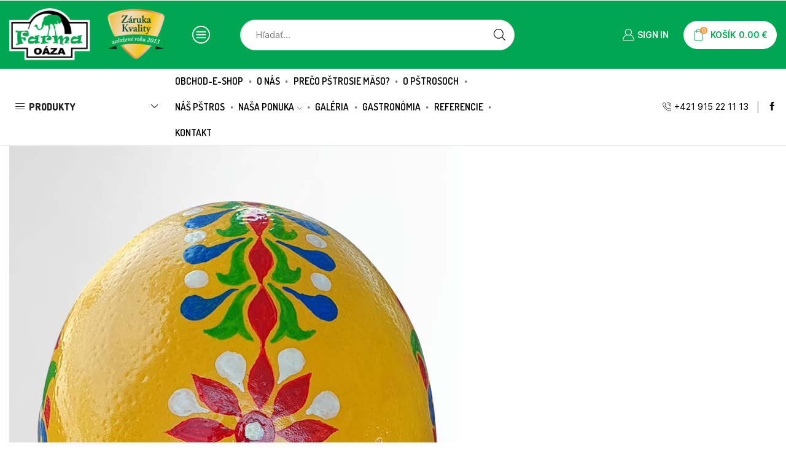

--- FILE ---
content_type: text/css
request_url: https://www.pstrosiafarma.sk/wp-content/themes/xstore/css/woocommerce-all.min.css
body_size: 37634
content:
.bbp-breadcrumb,.breadcrumbs,.woocommerce-breadcrumb{list-style:none;display:block;width:100%;padding:0;margin:0;color:var(--et_main-color)}.bbp-breadcrumb li,.breadcrumbs li,.woocommerce-breadcrumb li{display:inline-block;-webkit-transition:all .2s ease-out;transition:all .2s ease-out}.bbp-breadcrumb li.lastItem:after,.breadcrumbs li.lastItem:after,.woocommerce-breadcrumb li.lastItem:after{display:none}.bbp-breadcrumb a,.breadcrumbs a,.woocommerce-breadcrumb a{padding:0 1px}.bbp-breadcrumb a,.bbp-breadcrumb a:hover,.breadcrumbs a,.breadcrumbs a:hover,.woocommerce-breadcrumb a,.woocommerce-breadcrumb a:hover{color:var(--et_main-color)}.bbp-breadcrumb a:hover,.breadcrumbs a:hover,.woocommerce-breadcrumb a:hover{opacity:var(--page-heading-link-opacity-hover,.7)}.bbp-breadcrumb .delimeter,.bbp-breadcrumb a,.breadcrumbs .delimeter,.breadcrumbs a,.woocommerce-breadcrumb .delimeter,.woocommerce-breadcrumb a{display:inline-block}.bbp-breadcrumb,.breadcrumbs,.page-heading .title,.woocommerce-breadcrumb{text-transform:capitalize}div.bbp-breadcrumb{font-size:1rem}.bbp-breadcrumb p{margin-bottom:0}.bbp-breadcrumb-current{display:block;color:var(--et_dark-color)}#breadcrumb a:last-of-type:not(:only-of-type)+.delimeter,.bbp-breadcrumb a:last-of-type:not(:only-of-type)+.bbp-breadcrumb-sep{font-size:0!important}.archive.category .page-heading.bc-type-left2 .breadcrumbs a:last-of-type:not(:only-of-type)+.delimeter,body .page-heading .delimeter+.delimeter{display:none}.single-product .bc-type-default .woocommerce-breadcrumb a:last-of-type+.delimeter,.single-product .bc-type-left .woocommerce-breadcrumb a:last-of-type+.delimeter,.single-product .bc-type-left2 .delimeter:last-child{display:none}.page-heading{padding:.85em;text-align:center;background-repeat:no-repeat;background-position:center center}.page-heading .title{font-weight:inherit;letter-spacing:inherit}.page-heading .bbp-breadcrumb-current,.page-heading .title{margin-bottom:0;word-wrap:break-word}.page-heading+.page-heading{display:none!important}.bc-type-left,.bc-type-left #breadcrumb,.bc-type-left .bbp-breadcrumb,.bc-type-left .breadcrumbs,.bc-type-left .title,.bc-type-left .woocommerce-breadcrumb{text-align:start}.bc-type-left .delimeter:last-child{font-size:0}.bc-type-left2 .a-center{text-align:start}.bc-type-left2 .title{display:inline-block;font-family:inherit;font-size:100%}.bc-type-left2 .bbp-breadcrumb-current{display:inline-block}.bc-type-default,.bc-type-left{padding:1.7em 0}.bc-type-default .bbp-breadcrumb-current,.bc-type-default .title,.bc-type-left .bbp-breadcrumb-current,.bc-type-left .title{font-size:170%;text-transform:uppercase}.bc-type-default .span-title,.bc-type-default .span-title+.delimeter,.bc-type-left .span-title,.bc-type-left .span-title+.delimeter{display:none}.back-history:before,.page-heading .bbp-breadcrumb-sep,.page-heading .delimeter,.page-heading .title:before{font-size:.57em}.archive.category .page-heading .delimeter,.error404 .page-heading .delimeter,.page-heading.bc-type-left2 .bbp-breadcrumb-sep,.page-heading.bc-type-left2 .delimeter{font-size:.57em!important}.woocommerce-page.et_paged .page-heading.bc-type-left2 .title,[class*=paged-].woocommerce-page .page-heading.bc-type-left2 .title{font-size:0}.span-title:last-of-type{color:var(--et_dark-2-white)}.archive.category .bc-type-left2 .title:before,.bc-type-disable,.category .bc-type-left2 .current,.single-post .page-heading.bc-type-left2 .title{display:none!important}.single-product.global-product-name-on .page-heading.bc-type-left2 .delimeter:last-child{font-size:0!important}.product-content .page-heading .woocommerce-breadcrumb,.product-content .page-heading .woocommerce-breadcrumb .title,.product-content .page-heading .woocommerce-breadcrumb a{color:var(--et_dark-2-white)}a.back-history:focus,a.back-history:hover{text-decoration:none}.bc-color-white,.bc-color-white .bbp-breadcrumb,.bc-color-white .breadcrumbs,.bc-color-white .woocommerce-breadcrumb,.bc-color-white a,.bc-color-white a:hover,.bc-color-white h1,.bc-color-white h2,.bc-color-white h3,.bc-color-white h4{color:#fff}@media only screen and (max-width:1200px){.back-history{display:none!important}}@media only screen and (max-width:992px){.page-heading{padding-left:0;padding-right:0}}@media only screen and (max-width:480px){.page-heading.bc-type-left2{padding-top:15px;padding-bottom:15px}}.breadcrumb-trail .page-heading .container,.breadcrumb-trail .page-heading>div{display:inline-block;width:auto;padding:0;position:static}.breadcrumb-trail{padding:0 .85em;background-repeat:no-repeat;background-position:center center}@media only screen and (max-width:992px){.breadcrumb-trail{padding:0}}.breadcrumb-trail .page-heading{text-align:start;width:100%;margin:0 auto;color:currentColor;position:relative;background-image:none!important}.breadcrumb-trail .page-heading .breadcrumb_last{color:var(--et_dark-2-white)}.breadcrumb-trail .page-heading .back-history{top:.85em;color:var(--et_link-color);--page-heading-link-opacity-hover:1}.breadcrumb-trail .page-heading .back-history:hover{color:var(--et_link-color-hover)}.breadcrumb-trail .page-heading.bc-color-white{color:#fff}.breadcrumb-trail .page-heading.bc-color-white .back-history,.breadcrumb-trail .page-heading.bc-color-white .breadcrumb_last{color:currentColor}.bc-type-left2 .bbp-breadcrumb,.bc-type-left2 .breadcrumbs,.bc-type-left2 .woocommerce-breadcrumb{display:inline-block;width:auto;margin-right:calc(.57em/2)}.archive .bc-type-left2 .breadcrumbs+.title:before,.error404 .bc-type-left2 .breadcrumbs+.title:before,.single .bc-type-left2 .breadcrumbs+.title:before{content:'\e904';font-family:xstore-icons;display:inline-block;padding-right:4px}a.back-history{position:absolute;right:15px;top:0;padding:0}a.back-history:before{content:'\e902';font-family:xstore-icons;position:absolute;left:-2px;top:50%;-webkit-transform:translate(-100%,-50%);transform:translate(-100%,-50%)}.category-description,.page-description,.term-description{margin-bottom:12px}.products-title{text-align:center;text-transform:capitalize;margin-bottom:.5em}.cart ins,.price ins{padding-left:3px;text-decoration:none}.cart ins .amount,.price ins .amount,.product-price ins .amount{color:var(--et_active-color)}.star-rating{font-size:0;width:81px;display:inline-block;margin:0 auto 15px;position:relative;line-height:1;background-repeat:no-repeat;background-position:0 0;white-space:nowrap}.star-rating span:before,.star-rating:before{font-size:1rem;font-family:xstore-icons;color:var(--et_border-color);-webkit-text-fill-color:currentColor;display:block;letter-spacing:3px;content:'\e930d \e930d \e930d \e930d \e930d'}.star-rating span{position:absolute;left:0;top:0;height:auto;background-repeat:no-repeat;background-position:0 0;overflow:hidden}.star-rating span:before{color:var(--et_yellow-color);-webkit-text-fill-color:currentColor}.by-vendor-name-link:before,.wcmp-report-abouse-wrapper:before{font-family:xstore-icons;margin-right:7px}.by-vendor-name-link:before{content:'\e954'}.wcmp-report-abouse-wrapper:before{content:'\e900'}.wcmp-report-abouse-wrapper a{text-decoration:underline}div.quantity,td.quantity{position:relative;height:var(--et_quantity-height,38px);-webkit-transition:all .2s ease-out;transition:all .2s ease-out;display:-webkit-box;display:-ms-flexbox;display:flex;-webkit-box-pack:center;-ms-flex-pack:center;justify-content:center;-webkit-box-align:center;-ms-flex-align:center;align-items:center}div.quantity input[type=number]::-moz-selection,div.quantity span::-moz-selection,div.quantity::-moz-selection,td.quantity input[type=number]::-moz-selection,td.quantity span::-moz-selection,td.quantity::-moz-selection{background-color:transparent}div.quantity input[type=number]::selection,div.quantity span::selection,div.quantity::selection,td.quantity input[type=number]::selection,td.quantity span::selection,td.quantity::selection{background-color:transparent}div.quantity input[type=number]::-webkit-selection,div.quantity span::-webkit-selection,div.quantity::-webkit-selection,td.quantity input[type=number]::-webkit-selection,td.quantity span::-webkit-selection,td.quantity::-webkit-selection{background-color:transparent}div.quantity>input[type=number],div.quantity>input[type=text][readonly],div.quantity>span,td.quantity>input[type=number],td.quantity>input[type=text][readonly],td.quantity>span{display:-webkit-box;display:-ms-flexbox;display:flex;-webkit-box-align:center;-ms-flex-align:center;align-items:center;-webkit-box-pack:center;-ms-flex-pack:center;justify-content:center;text-align:center;height:100%}div.quantity>input[type=number]:focus,div.quantity>input[type=text][readonly]:focus,div.quantity>span:focus,td.quantity>input[type=number]:focus,td.quantity>input[type=text][readonly]:focus,td.quantity>span:focus{border-color:var(--et_inputs-border-color,var(--et_border-color))}div.quantity>span,td.quantity>span{-webkit-transition:all .2s ease-out;transition:all .2s ease-out;padding-right:4px;padding-left:4px;color:var(--et_dark-2-white);border:1px solid var(--et_inputs-border-color,var(--et_border-color));background-color:var(--et_inputs-bg-color,var(--et_white-2-light-dark));cursor:pointer;-webkit-font-smoothing:none}div.quantity>span:focus,td.quantity>span:focus{outline:0}div.quantity>span:hover,td.quantity>span:hover{color:var(--et_main-color)}div.quantity>input[type=number],div.quantity>input[type=text][readonly],td.quantity>input[type=number],td.quantity>input[type=text][readonly]{padding:0;min-width:var(--et_quantity-height,38px);max-width:45px;border-right:none;border-left:none;border-radius:0;-webkit-appearance:none;-moz-appearance:textfield}div.quantity>input[type=number]::-moz-selection,div.quantity>input[type=text][readonly]::-moz-selection,td.quantity>input[type=number]::-moz-selection,td.quantity>input[type=text][readonly]::-moz-selection{color:var(--et_main-color)}div.quantity>input[type=number]::selection,div.quantity>input[type=text][readonly]::selection,td.quantity>input[type=number]::selection,td.quantity>input[type=text][readonly]::selection{color:var(--et_main-color)}div.quantity>.minus,div.quantity>.plus,td.quantity>.minus,td.quantity>.plus{font-size:var(--et_quantity-size,.55em)}div.quantity>input[type=number]::-webkit-inner-spin-button,td.quantity>input[type=number]::-webkit-inner-spin-button{display:none}div.quantity,div.quantity~.single_add_to_cart_button,div.quantity~.xstore-wishlist{margin-bottom:10px}div.quantity~.et-or-wrapper{margin-top:5px}.single_add_to_cart_button~.xstore-wishlist-icon{-webkit-margin-start:7px;margin-inline-start:7px}#yith-wcwl-popup-message{display:none!important}.wishlist-fragment .yith-wcwl-add-button,.wishlist-fragment .yith-wcwl-wishlistaddedbrowse,.wishlist-fragment .yith-wcwl-wishlistexistsbrowse{width:100%;height:100%}.onsale{position:absolute;top:20px;z-index:3;padding:3px 8px;background:var(--et_on-sale-bg-color,var(--et_red-color));font-size:.85rem;text-align:center;color:var(--et_on-sale-color,#fff);display:-webkit-box;display:-ms-flexbox;display:flex;-webkit-box-align:center;-ms-flex-align:center;align-items:center;-webkit-box-pack:center;-ms-flex-pack:center;justify-content:center;text-transform:uppercase;border-radius:var(--et_on-sale-radius,0)}.onsale.new-label{color:var(--et_new-label-color,#fff);background:var(--et_new-label-bg-color,var(--et_green-color))}.onsale.hot-label{color:var(--et_hot-label-color,#fff);background:var(--et_hot-label-bg-color,var(--et_orange-color))}.sale-wrapper~.sale-wrapper .onsale{-webkit-transform:translateY(calc(100% + 5px));transform:translateY(calc(100% + 5px))}.sale-wrapper~.sale-wrapper~.sale-wrapper .onsale{-webkit-transform:translateY(calc(200% + 10px));transform:translateY(calc(200% + 10px))}.yith-wcwl-add-to-wishlist.wishlist-fragment .yith-wcwl-add-button a:before{content:"\e908"}.yith-wcwl-add-to-wishlist.wishlist-fragment .yith-wcwl-add-button a.delete_item:before{content:"\e92d"}.yith-wcwl-add-to-wishlist.wishlist-fragment .yith-wcwl-wishlistaddedbrowse a::before,.yith-wcwl-add-to-wishlist.wishlist-fragment .yith-wcwl-wishlistexistsbrowse a::before{content:"\e92d"}.compare,.yith-wcwl-add-to-wishlist a{position:relative;text-transform:none}.compare:before,.yith-wcwl-add-to-wishlist a:before{display:inline-block;font-family:xstore-icons;background-color:transparent!important}.xstore-compare.mtips,.xstore-wishlist.mtips{z-index:2}.xstore-compare[data-action=remove] .et-icon,.xstore-wishlist[data-action=remove] .et-icon{color:var(--et_active-color)}.xstore-compare .et-icon svg,.xstore-wishlist .et-icon svg{width:1em;height:1em}.xstore-compare .et-icon img,.xstore-wishlist .et-icon img{max-width:1em}.xstore-compare-animated-heart,.xstore-wishlist-animated-heart{width:.55em!important;height:.55em!important;position:absolute;left:calc(50% - .35em);opacity:0;--hover-color-dark:var(--et_active-color);stroke:var(--et_active-color);fill:var(--et_active-color);-webkit-animation:xstore-wishlist-animation-heart1 .7s linear;animation:xstore-wishlist-animation-heart1 .7s linear}.xstore-compare-animated-heart:nth-child(2),.xstore-wishlist-animated-heart:nth-child(2){-webkit-animation-name:xstore-wishlist-animation-heart2;animation-name:xstore-wishlist-animation-heart2}.xstore-compare-animated-heart:nth-child(3),.xstore-wishlist-animated-heart:nth-child(3){-webkit-animation-name:xstore-wishlist-animation-heart3;animation-name:xstore-wishlist-animation-heart3}.xstore-compare-animated-heart:nth-child(4),.xstore-wishlist-animated-heart:nth-child(4){-webkit-animation-name:xstore-wishlist-animation-heart4;animation-name:xstore-wishlist-animation-heart4}.xstore-compare-animated-hearts,.xstore-wishlist-animated-hearts{width:1em;height:1em;position:absolute}.xstore-compare-animated-hearts:after,.xstore-compare-animated-hearts:before,.xstore-wishlist-animated-hearts:after,.xstore-wishlist-animated-hearts:before{display:none!important}.xstore-compare .blockOverlay,.xstore-wishlist .blockOverlay{border-radius:inherit}@-webkit-keyframes xstore-wishlist-animation-heart1{0%{opacity:1}80%{opacity:1}100%{opacity:0;-webkit-transform:translate(-40%,-400%);transform:translate(-40%,-400%)}}@keyframes xstore-wishlist-animation-heart1{0%{opacity:1}80%{opacity:1}100%{opacity:0;-webkit-transform:translate(-40%,-400%);transform:translate(-40%,-400%)}}@-webkit-keyframes xstore-wishlist-animation-heart2{0%{opacity:1}80%{opacity:1}100%{opacity:0;-webkit-transform:translate(-160%,-350%) rotate(-45deg);transform:translate(-160%,-350%) rotate(-45deg)}}@keyframes xstore-wishlist-animation-heart2{0%{opacity:1}80%{opacity:1}100%{opacity:0;-webkit-transform:translate(-160%,-350%) rotate(-45deg);transform:translate(-160%,-350%) rotate(-45deg)}}@-webkit-keyframes xstore-wishlist-animation-heart3{0%{opacity:1}80%{opacity:1}100%{opacity:0;-webkit-transform:translate(150%,-330%) rotate(30deg);transform:translate(150%,-330%) rotate(30deg)}}@keyframes xstore-wishlist-animation-heart3{0%{opacity:1}80%{opacity:1}100%{opacity:0;-webkit-transform:translate(150%,-330%) rotate(30deg);transform:translate(150%,-330%) rotate(30deg)}}@-webkit-keyframes xstore-wishlist-animation-heart4{0%{opacity:1}80%{opacity:1}100%{opacity:0;-webkit-transform:translate(50%,-300%) rotate(20deg);transform:translate(50%,-300%) rotate(20deg)}}@keyframes xstore-wishlist-animation-heart4{0%{opacity:1}80%{opacity:1}100%{opacity:0;-webkit-transform:translate(50%,-300%) rotate(20deg);transform:translate(50%,-300%) rotate(20deg)}}.et_product-block .single-compare .xstore-compare,.et_product-block .single-wishlist .xstore-wishlist{margin-bottom:0}.added_to_cart{display:none}.add_to_cart_button.loading,.single_add_to_cart_button.loading{position:relative}.et_quantity-off div.quantity>span.minus,.et_quantity-off div.quantity>span.plus{display:none}.et_quantity-off div.quantity>input:focus{outline:0}.et_quantity-off div.quantity>input[type=number]{height:100%}@media only screen and (max-width:480px){.et_quantity-off .quantity .minus,.et_quantity-off .quantity .plus{height:1.45em}}.shop_attributes{margin:0 auto}.shop_attributes th{font-size:1.14rem;color:var(--et_main-color)}.shop_attributes td,.shop_attributes th{padding-top:var(--items-v-gap,1em);padding-bottom:var(--items-v-gap,1em);vertical-align:middle}.shop_attributes tr:not(:last-child){border-bottom:var(--separator-width,1px) var(--separator-style,solid) var(--separator-color,var(--et_border-color))}.shop_attributes tr tr:first-child td,.shop_attributes tr tr:first-child th{padding-top:0}.shop_attributes tr tr:last-child td,.shop_attributes tr tr:last-child th{padding-bottom:var(--items-v-gap,10px)}.shop_attributes p{font-size:1.07rem;margin-bottom:0}.shop_attributes p:last-child{margin-bottom:0}.tab-content .shop_attributes{width:100%}.etheme-product-attributes-layout-vertical .shop_attributes{width:100%}.etheme-product-attributes-layout-vertical .shop_attributes td,.etheme-product-attributes-layout-vertical .shop_attributes th,.etheme-product-attributes-layout-vertical .shop_attributes tr{display:block;text-align:start;padding-left:0;padding-right:0}.etheme-product-attributes-layout-vertical .shop_attributes th{padding-bottom:0}.etheme-product-attributes-layout-vertical .shop_attributes td{padding-top:1em}.etheme-product-attributes-layout-vertical .shop_attributes tr:first-child th{padding-top:0}.et-quick-view-wrapper .shop_attributes,.product-information .shop_attributes{margin-bottom:15px}.et-quick-view-wrapper .shop_attributes tbody tr th,.product-information .shop_attributes tbody tr th{--et_border-color:transparent}.et-quick-view-wrapper .shop_attributes td,.et-quick-view-wrapper .shop_attributes th,.product-information .shop_attributes td,.product-information .shop_attributes th{text-align:end;padding-left:0;padding-right:0}.et-quick-view-wrapper .shop_attributes th,.product-information .shop_attributes th{text-align:start;display:block;color:var(--et_dark-2-white);text-transform:capitalize}.et-availability-notify-popup .et-popup-content{max-width:400px}@media only screen and (max-width:480px){.et-availability-notify-popup .et-popup-content{min-width:80vw}}.et-availability-notify-popup .et-popup-content label{display:-webkit-box;display:-ms-flexbox;display:flex;-webkit-box-align:center;-ms-flex-align:center;align-items:center;-ms-flex-wrap:wrap;flex-wrap:wrap;font-size:.85em;margin-bottom:15px}.et-availability-notify-popup .et-popup-content input[type=email]{margin-bottom:10px}.et-availability-notify-popup .et-popup-content input[type=email].invalid{color:var(--et_red-color);border-color:var(--et_red-color)}.et-availability-notify-popup .et-popup-content input[type=email].invalid::-webkit-input-placeholder{color:currentColor}.et-availability-notify-popup .et-popup-content input[type=checkbox]{margin-top:0}.et-availability-notify-popup .et-popup-content .content-page .woocommerce-error{font-size:1rem!important}div.quantity,td.quantity{margin-right:20px;float:left}.onsale.left{left:20px}.onsale.right{right:20px}.compare:before,.yith-wcwl-add-to-wishlist a:before{margin-right:7px}.et_quantity-off div.quantity{margin-right:20px}.et_cart-type-1 .footer-product .button:before,.et_cart-type-1 .product-view-overlay .quick-buttons .button:before,.et_cart-type-1 .quantity-wrapper .button:before,.et_cart-type-1 .single_add_to_cart_button:before{content:"\e93e";font-family:xstore-icons}.et_cart-type-5 .footer-product .button:before,.et_cart-type-5 .product-view-overlay .quick-buttons .button:before,.et_cart-type-5 .quantity-wrapper .button:before,.et_cart-type-5 .single_add_to_cart_button:before{content:"\e93d";font-family:xstore-icons}.et_cart-type-2 .footer-product .button:before,.et_cart-type-2 .product-view-overlay .quick-buttons .button:before,.et_cart-type-2 .quantity-wrapper .button:before,.et_cart-type-2 .single_add_to_cart_button:before{content:"\e90c";font-family:xstore-icons}.et_cart-type-3 .footer-product .button:before,.et_cart-type-3 .product-view-overlay .quick-buttons .button:before,.et_cart-type-3 .quantity-wrapper .button:before,.et_cart-type-3 .single_add_to_cart_button:before{content:"\e90d";font-family:xstore-icons}.et_cart-type-4 .footer-product .button:before,.et_cart-type-4 .product-view-overlay .quick-buttons .button:before,.et_cart-type-4 .quantity-wrapper .button:before,.et_cart-type-4 .single_add_to_cart_button:before{content:"\e916";font-family:xstore-icons}.quantity-wrapper{display:-webkit-inline-box;display:-ms-inline-flexbox;display:inline-flex;-webkit-box-align:stretch;-ms-flex-align:stretch;align-items:stretch;-webkit-box-pack:justify;-ms-flex-pack:justify;justify-content:space-between;max-width:var(--et_quantity-max-width,130px);height:var(--et_quantity-height,38px)}.quantity-wrapper input.input-text{width:var(--et_quantity-height,38px);text-align:center;height:100%;border-radius:0;padding:0}.quantity .quantity-wrapper input.input-text{background-color:transparent}.quantity-wrapper input:focus{border-color:var(--et_border-color)}.quantity-wrapper span{font-size:var(--et_quantity-size,1em);color:var(--et_main-color);display:-webkit-inline-box;display:-ms-inline-flexbox;display:inline-flex;-webkit-box-align:center;-ms-flex-align:center;align-items:center;cursor:pointer;-webkit-transition:color .2s ease-in-out,border .2s ease-in-out;transition:color .2s ease-in-out,border .2s ease-in-out}.quantity-wrapper span:hover{color:var(--et_dark-2-white)}.quantity-wrapper span del{display:-webkit-inline-box;display:-ms-inline-flexbox;display:inline-flex;-webkit-margin-start:3px;margin-inline-start:3px;-webkit-margin-end:5px;margin-inline-end:5px}.quantity-wrapper span del span{display:initial;cursor:default}.quantity-wrapper:not(.type-none) input,.quantity-wrapper:not(.type-none) input::-webkit-inner-spin-button,.quantity-wrapper:not(.type-none) input::-webkit-outer-spin-button{-webkit-appearance:none;-moz-appearance:textfield}.quantity .quantity-wrapper.type-simple input{border:none}.quantity-wrapper.type-circle span,.quantity-wrapper.type-square span{padding-right:4px;padding-left:4px;border:1px solid var(--et_border-color)}.quantity-wrapper.type-square span{font-size:var(--et_quantity-size,.55em)}.quantity-wrapper.type-circle,.quantity-wrapper.type-circle input{height:auto;padding:0}.quantity .quantity-wrapper.type-circle input{border:none}.quantity-wrapper.type-circle span{-ms-flex-item-align:center;align-self:center;-webkit-box-align:center;-ms-flex-align:center;align-items:center;-webkit-box-pack:center;-ms-flex-pack:center;justify-content:center;width:1.5em;height:1.5em;padding-right:6px;padding-left:6px;border-radius:50%}.quantity-wrapper.type-circle span:hover{border-color:var(--et_dark-2-white)}.quantity .quantity-wrapper.type-square input{border-left:none;border-right:none}.quantity-wrapper.size-sm,.quantity:has(.quantity-wrapper.size-sm){font-size:.75em;--et_quantity-max-width:110px;--et_quantity-height:28px;--et_quantity-size:0.85em}.quantity-wrapper.size-sm svg,.quantity:has(.quantity-wrapper.size-sm) svg{width:1em;height:1em}.quantity-wrapper.size-sm.type-circle svg,.quantity:has(.quantity-wrapper.size-sm.type-circle) svg{width:.7em;height:.7em}.after-shop-loop{position:relative}@media only screen and (min-width:1200px) and (max-width:1500px){.main-products-loop .products-list .product .product-image-wrapper{width:40%}}@media only screen and (max-width:992px){.products-grid.row-count-1 .product{width:100%}.products-grid .product-category.columns-5{width:50%}}@media only screen and (min-width:993px){.row-count-2 .product{width:50%;text-align:center}.row-count-5 .product{width:20%}.row-count-6 .product{width:16.66666667%}.row-count-2 .product:nth-child(2n+1),.row-count-3 .product:nth-child(3n+1),.sidebar-position-without .row-count-3 .product:nth-child(3n+1){clear:both}.row-count-2.products-grid .product-category{width:50%!important}.row-count-2 .product:nth-child(2n+1),.row-count-3 .product:nth-child(3n+1),.row-count-4 .product:nth-child(4n+1),.row-count-5 .product:nth-child(5n+1),.row-count-6 .product:nth-child(6n+1),.sidebar-position-without .row-count-3 .product:nth-child(3n+1),.sidebar-position-without .row-count-4 .product:nth-child(4n+1){clear:both}.row-count-6 .product:nth-child(6n+1),.sidebar-position-without .row-count-5 .product:nth-child(5n+1){clear:both!important}.row-count-6 .product:nth-child(5n+1){clear:none}}@media only screen and (min-width:768px) and (max-width:992px){.row-count-2 .product:nth-child(2n+1),.row-count-3 .product.product-category:nth-child(3n+1),.row-count-3 .product:nth-child(2n+1),.row-count-4 .product.product-category:nth-child(4n+1),.row-count-4 .product:nth-child(2n+1),.row-count-5 .product:nth-child(2n+1),.row-count-6 .product:nth-child(2n+1){clear:both!important}.row-count-3 .product-category:nth-child(2n+1),.row-count-4 .product-category:nth-child(2n+1),.row-count-6 .product-category:nth-child(3n+1){clear:none!important}.products-list .product.product-category{clear:none!important}.products-list.row-count-2 .product-category:nth-child(2n+1),.products-list.row-count-3 .product-category:nth-child(3n+1),.products-list.row-count-4 .product-category:nth-child(4n+1),.products-list.row-count-5 .product-category:nth-child(5n+1),.products-list.row-count-6 .product-category:nth-child(6n+1){clear:both!important}.products-grid.row-count-6 .product{width:50%}.row-count-2.products-grid .product-category{width:50%!important}}@media only screen and (max-width:767px){.row-count-2 .product:nth-child(2n+1),.row-count-3 .product:nth-child(2n+1),.row-count-4 .product:nth-child(2n+1),.row-count-5 .product:nth-child(2n+1),.row-count-6 .product:nth-child(2n+1){clear:both!important}.products-list.row-count-2 .product-category:nth-child(2n+1),.products-list.row-count-3 .product-category:nth-child(3n+1),.products-list.row-count-4 .product-category:nth-child(4n+1),.products-list.row-count-5 .product-category:nth-child(5n+1),.products-list.row-count-6 .product-category:nth-child(6n+1){clear:none!important}.products-list .product.product-category{width:50%}.products-list .product.product-category:nth-child(2n+1){clear:both!important}.row-count-2.products-grid .product-category{width:50%!important}.products-grid .product{width:50%}.products-grid .product-view-info .footer-product,.products-grid .product-view-mask .footer-product{display:-webkit-box;display:-ms-flexbox;display:flex;-webkit-box-pack:justify;-ms-flex-pack:justify;justify-content:space-between}.products-grid .product-view-info .footer-product .by-vendor-name-link,.products-grid .product-view-info .footer-product .et-wishlist-holder,.products-grid .product-view-info .footer-product .pre_order_loop,.products-grid .product-view-info .footer-product .show-quickly,.products-grid .product-view-info .footer-product .wcmp_add_to_cart_message,.products-grid .product-view-info .footer-product .xstore-compare,.products-grid .product-view-info .footer-product .xstore-wishlist,.products-grid .product-view-mask .footer-product .by-vendor-name-link,.products-grid .product-view-mask .footer-product .et-wishlist-holder,.products-grid .product-view-mask .footer-product .pre_order_loop,.products-grid .product-view-mask .footer-product .show-quickly,.products-grid .product-view-mask .footer-product .wcmp_add_to_cart_message,.products-grid .product-view-mask .footer-product .xstore-compare,.products-grid .product-view-mask .footer-product .xstore-wishlist{-webkit-box-flex:1;-ms-flex:1;flex:1;position:relative;border:none}.products-grid .product-view-info .footer-product .by-vendor-name-link:after,.products-grid .product-view-info .footer-product .et-wishlist-holder:after,.products-grid .product-view-info .footer-product .pre_order_loop:after,.products-grid .product-view-info .footer-product .show-quickly:after,.products-grid .product-view-info .footer-product .wcmp_add_to_cart_message:after,.products-grid .product-view-info .footer-product .xstore-compare:after,.products-grid .product-view-info .footer-product .xstore-wishlist:after,.products-grid .product-view-mask .footer-product .by-vendor-name-link:after,.products-grid .product-view-mask .footer-product .et-wishlist-holder:after,.products-grid .product-view-mask .footer-product .pre_order_loop:after,.products-grid .product-view-mask .footer-product .show-quickly:after,.products-grid .product-view-mask .footer-product .wcmp_add_to_cart_message:after,.products-grid .product-view-mask .footer-product .xstore-compare:after,.products-grid .product-view-mask .footer-product .xstore-wishlist:after{content:''}.products-grid .product-view-info .footer-product .button,.products-grid .product-view-info .footer-product .by-vendor-name-link,.products-grid .product-view-info .footer-product .pre_order_loop,.products-grid .product-view-info .footer-product .wcmp_add_to_cart_message,.products-grid .product-view-mask .footer-product .button,.products-grid .product-view-mask .footer-product .by-vendor-name-link,.products-grid .product-view-mask .footer-product .pre_order_loop,.products-grid .product-view-mask .footer-product .wcmp_add_to_cart_message{font-size:0;padding:0;-webkit-box-flex:1;-ms-flex:1;flex:1}.products-grid .product-view-info .footer-product .button:before,.products-grid .product-view-info .footer-product .by-vendor-name-link:before,.products-grid .product-view-info .footer-product .pre_order_loop:before,.products-grid .product-view-info .footer-product .wcmp_add_to_cart_message:before,.products-grid .product-view-mask .footer-product .button:before,.products-grid .product-view-mask .footer-product .by-vendor-name-link:before,.products-grid .product-view-mask .footer-product .pre_order_loop:before,.products-grid .product-view-mask .footer-product .wcmp_add_to_cart_message:before{margin:0}.products-grid .product-view-info .footer-product .compare,.products-grid .product-view-mask .footer-product .compare{display:none}}@media only screen and (max-width:480px){.products-grid .product{width:50%}.products-grid .product-category{width:50%!important;margin-bottom:15px!important}.products-grid .product-category:nth-child(even){padding-left:7.5px}.products-grid .product-category:nth-child(odd){padding-right:7.5px}}@media only screen and (min-width:992px) and (max-width:1199px){.product-grid.row-count-5 .product:nth-child(3n+1){clear:none}.product-grid.row-count-5 .product:nth-child(5n+1){clear:both}.product-grid .product-category.columns-5,.product-grid.row-count-5 .product{width:20%}}@media only screen and (min-width:993px){.row-count-1 .product{width:100%;text-align:center}.row-count-6 .footer-product,.row-count-6 .product-view-info .product-mask,.sidebar-enabled .row-count-5 .footer-product,.sidebar-enabled .row-count-5 .product-view-info .product-mask{left:.75rem;right:.75rem;bottom:.75rem}.row-count-6 .footer-product,.sidebar-enabled .row-count-5 .footer-product{height:2rem}.row-count-6 .product-view-info .content-product:hover .product-mask,.sidebar-enabled .row-count-5 .product-view-info .content-product:hover .product-mask{-webkit-transform:translateY(-2rem);transform:translateY(-2rem)}.row-count-6.products-grid .product-view-mask2 .footer-product,.sidebar-enabled .row-count-5.products-grid .product-view-mask2 .footer-product{width:35px;left:auto}.row-count-6.products-grid .product-view-mask2 .footer-product .button,.row-count-6.products-grid .product-view-mask2 .footer-product .et-wishlist-holder,.row-count-6.products-grid .product-view-mask2 .footer-product .show-quickly,.sidebar-enabled .row-count-5.products-grid .product-view-mask2 .footer-product .button,.sidebar-enabled .row-count-5.products-grid .product-view-mask2 .footer-product .et-wishlist-holder,.sidebar-enabled .row-count-5.products-grid .product-view-mask2 .footer-product .show-quickly{height:35px}.row-count-6.products-grid .product-view-mask3 .footer-product .button,.row-count-6.products-grid .product-view-mask3 .footer-product>*,.sidebar-enabled .row-count-5.products-grid .product-view-mask3 .footer-product .button,.sidebar-enabled .row-count-5.products-grid .product-view-mask3 .footer-product>*{width:30px;height:30px}.row-count-6.products-grid .content-product .show-quickly:before,.row-count-6.products-grid .footer-product .button:before,.row-count-6.products-grid .footer-product .compare:before,.row-count-6.products-grid .footer-product .yith-wcwl-add-button a:before,.row-count-6.products-grid .footer-product .yith-wcwl-add-to-wishlist .show a:before,.row-count-6.products-grid .footer-product .yith-wcwl-wishlistaddedbrowse a:before,.row-count-6.products-grid .footer-product .yith-wcwl-wishlistexistsbrowse a:before,.row-count-6.products-grid .product-view-light .yith-wcwl-add-button a:before,.row-count-6.products-grid .product-view-light .yith-wcwl-add-to-wishlist .show a:before,.row-count-6.products-grid .product-view-light .yith-wcwl-wishlistaddedbrowse a:before,.row-count-6.products-grid .product-view-light .yith-wcwl-wishlistexistsbrowse a:before,.sidebar-enabled .row-count-5.products-grid .content-product .show-quickly:before,.sidebar-enabled .row-count-5.products-grid .footer-product .button:before,.sidebar-enabled .row-count-5.products-grid .footer-product .compare:before,.sidebar-enabled .row-count-5.products-grid .footer-product .yith-wcwl-add-button a:before,.sidebar-enabled .row-count-5.products-grid .footer-product .yith-wcwl-add-to-wishlist .show a:before,.sidebar-enabled .row-count-5.products-grid .footer-product .yith-wcwl-wishlistaddedbrowse a:before,.sidebar-enabled .row-count-5.products-grid .footer-product .yith-wcwl-wishlistexistsbrowse a:before,.sidebar-enabled .row-count-5.products-grid .product-view-light .yith-wcwl-add-button a:before,.sidebar-enabled .row-count-5.products-grid .product-view-light .yith-wcwl-add-to-wishlist .show a:before,.sidebar-enabled .row-count-5.products-grid .product-view-light .yith-wcwl-wishlistaddedbrowse a:before,.sidebar-enabled .row-count-5.products-grid .product-view-light .yith-wcwl-wishlistexistsbrowse a:before{font-size:12px}.row-count-6.products-grid .footer-product .xstore-compare .et-icon,.row-count-6.products-grid .footer-product .xstore-wishlist .et-icon,.sidebar-enabled .row-count-5.products-grid .footer-product .xstore-compare .et-icon,.sidebar-enabled .row-count-5.products-grid .footer-product .xstore-wishlist .et-icon{font-size:12px}.row-count-6.products-grid .light-left-side>:first-child,.row-count-6.products-grid .product-view-light .st-swatch-in-loop,.sidebar-enabled .row-count-5.products-grid .light-left-side>:first-child,.sidebar-enabled .row-count-5.products-grid .product-view-light .st-swatch-in-loop{padding-right:40px}.row-count-6 .category-grid .categories-mask,.sidebar-enabled .row-count-5 .category-grid .categories-mask{padding-left:12px;padding-right:12px}}#review_form .stars a{display:inline-block;font-size:0;-webkit-margin-end:15px;margin-inline-end:15px}#review_form .stars a:before{content:'\e930d';-webkit-transition:all .2s ease-out;transition:all .2s ease-out}#review_form .stars a.star-2:before{content:'\e930d \e930d'}#review_form .stars a.star-3:before{content:'\e930d \e930d \e930d'}#review_form .stars a.star-4:before{content:'\e930d \e930d \e930d \e930d '}#review_form .stars a.star-5:before{content:'\e930d \e930d \e930d \e930d \e930d'}#review_form .stars a:before{font-size:1rem;font-family:xstore-icons;color:var(--et_border-color);-webkit-text-fill-color:currentColor}#review_form .stars a.active:before,#review_form .stars a:hover:before{color:var(--et_yellow-color);-webkit-text-fill-color:currentColor}.content-product{margin-bottom:30px;position:relative}.content-product .product-title{font-size:calc(var(--product-title-size-proportion) * 1rem);line-height:var(--product-title-line-height);height:calc(var(--product-title-lines) * var(--product-title-line-height));overflow:hidden;display:inline-block;width:100%}.content-product .product-title a{line-height:inherit!important}.content-product .button{height:auto;line-height:1.2;padding-top:.91rem;padding-bottom:.91rem;border:none;-webkit-backface-visibility:visible;backface-visibility:visible;color:var(--et_btn-color);background-color:var(--et_btn-bg-color);border-color:var(--et_btn-br-color)}.content-product .button:hover{color:var(--et_btn-color-hover);background-color:var(--et_btn-bg-color-hover);border-color:var(--et_btn-br-color-hover)}.content-product .compare{background-color:transparent;border:none}.content-product .star-rating{display:block;margin-top:3px}.content-product .price,.content-product .products-page-brands,.content-product .products-page-brands a,.content-product .products-page-cats,.content-product .products-page-cats a{color:var(--et_main-color)}.content-product .product-content-image{text-align:center;display:block;min-height:100px;-webkit-backface-visibility:hidden;backface-visibility:hidden}.content-product .product-content-image img{display:inline-block;-webkit-backface-visibility:hidden;backface-visibility:hidden;z-index:1}.content-product .product-content-image .hover-slider-images-toggler~img{-webkit-backface-visibility:visible;backface-visibility:visible}.content-product .in-stock{display:none}.content-product .available-on-backorder,.content-product .stock{position:absolute;text-align:center;background-color:rgba(255,255,255,.9);z-index:2;margin-bottom:0;font-size:.85rem;text-transform:uppercase;color:var(--et_dark-color);left:50%;top:50%;-webkit-transform:translate(-50%,-50%);transform:translate(-50%,-50%);padding:7px 14px;-webkit-backface-visibility:hidden;backface-visibility:hidden}.content-product .quantity{float:none;margin:0 7px 0 0}.content-product .quantity-wrapper{margin:10px 0;display:-webkit-inline-box;display:-ms-inline-flexbox;display:inline-flex;-webkit-box-align:center;-ms-flex-align:center;align-items:center}.content-product .quantity-wrapper:last-child{margin-bottom:0}.content-product .quantity-wrapper .button{position:relative;margin-top:0;line-height:1;display:-webkit-inline-box;display:-ms-inline-flexbox;display:inline-flex;-webkit-box-align:center;-ms-flex-align:center;align-items:center;-webkit-box-pack:center;-ms-flex-pack:center;justify-content:center;padding:0;font-size:0;min-width:38px;min-height:38px}.content-product .quantity-wrapper .button[aria-label]:after{content:attr(aria-label);font-family:inherit;position:absolute;left:50%;bottom:calc(100% + 5px);padding:7px 12px;-webkit-transform:translateX(-50%);transform:translateX(-50%);border-radius:3px;font-size:.8rem;line-height:1;max-width:200px;background:#fff;white-space:nowrap;text-overflow:ellipsis;overflow:hidden;color:var(--et_dark-color);-webkit-text-fill-color:currentColor;-webkit-box-shadow:1px 1px 5px 0 var(--et_dark-2-white-01);box-shadow:1px 1px 5px 0 var(--et_dark-2-white-01);-webkit-transition:all .2s ease-out;transition:all .2s ease-out;-webkit-backface-visibility:hidden;backface-visibility:hidden}.content-product .quantity-wrapper .button[aria-label]:not(:hover):after{opacity:0;visibility:hidden;-webkit-transform:translate(-50%,5px);transform:translate(-50%,5px)}.content-product .quantity-wrapper .button:before{font-size:1.3rem}.content-product .quantity-wrapper .button:not(:hover){--loader-side-color:var(--et_btn-color)}.content-product .quantity-wrapper .button:hover{--loader-side-color:var(--et_btn-color-hover)}.content-product .quantity-wrapper .button.et-st-disabled{cursor:not-allowed}.content-product .quantity-wrapper .button.et-st-disabled:hover{color:var(--et_btn-color);background-color:var(--et_btn-bg-color);border-color:var(--et_btn-br-color)}.content-product .product-image-wrapper{max-width:100%;margin:0 auto 15px;padding-bottom:1px}.content-product .product-image-wrapper video{display:block;max-width:100%;-webkit-transition:all .3s linear;transition:all .3s linear}.content-product .product-image-wrapper video[poster]{-o-object-fit:cover;object-fit:cover}.content-product .product-image-wrapper .footer-product .yith-wcwl-add-to-wishlist .ajax-loading{display:none!important}.content-product .product-image-wrapper .footer-product .yith-wcwl-add-to-wishlist span.feedback,.content-product .product-image-wrapper .footer-product .yith-wcwl-add-to-wishlist+.clear{display:none}.content-product .product-image-wrapper .compare:before,.content-product .product-image-wrapper .yith-wcwl-add-to-wishlist,.content-product .product-image-wrapper .yith-wcwl-add-to-wishlist a:not(.alt):before{margin:0}.content-product .product-image-wrapper:after,.content-product .product-image-wrapper:before{-webkit-transition:all .4s ease-in-out;transition:all .4s ease-in-out}.content-product .product-image-wrapper.video-loading:before{content:'';position:absolute;width:16px;height:16px;top:calc(50% - 8px);left:calc(50% - 8px);border-radius:50%;border:1px solid var(--et_border-color);border-left-color:var(--et_main-color);-webkit-animation:rotate .3s linear infinite;animation:rotate .3s linear infinite}.content-product .product-image-wrapper.video-loading img,.content-product .product-image-wrapper.video-loading video{opacity:0;visibility:hidden}.content-product .images-slider-wrapper{position:relative}.content-product .image-swap{position:absolute;top:0;left:0;bottom:0;opacity:0;background:#fff;z-index:2;width:100%;-webkit-transition:all .3s ease-in-out;transition:all .3s ease-in-out}.content-product:hover .image-swap{display:block;opacity:1}.content-product:hover .hover-effect-back-zoom-in .image-swap img,.content-product:not(:hover) .hover-effect-back-zoom-out .image-swap img{-webkit-transform:scale(1.1);transform:scale(1.1)}.content-product:hover .hover-effect-zoom-in .product-content-image img{-webkit-transform:scale(1.1);transform:scale(1.1)}.content-product .hover-effect-back-zoom-in .image-swap img,.content-product .hover-effect-back-zoom-out .image-swap img,.content-product .hover-effect-zoom-in .product-content-image img{-webkit-transition:opacity .5s,-webkit-transform .5s;transition:opacity .5s,-webkit-transform .5s;transition:opacity .5s,transform .5s;transition:opacity .5s,transform .5s,-webkit-transform .5s}.content-product .variation-changed .image-swap{opacity:0;display:none}.content-product .hover-slider-indicator{position:absolute;display:-webkit-box;display:-ms-flexbox;display:flex;-webkit-box-align:center;-ms-flex-align:center;align-items:center;-webkit-box-pack:start;-ms-flex-pack:start;justify-content:flex-start;-ms-flex-wrap:wrap;flex-wrap:wrap;gap:4px;bottom:7px;left:7px}.content-product .hover-slider-indicator .hover-slider-indicator-dot{display:-webkit-inline-box;display:-ms-inline-flexbox;display:inline-flex;width:.5rem;height:.5rem;border-radius:50%;background-color:var(--et_border-color);-webkit-box-shadow:0 0 3px 0 var(--et_dark-2-white-01);box-shadow:0 0 3px 0 var(--et_dark-2-white-01);-webkit-animation:fadeIn .3s linear,zoomIn .3s linear;animation:fadeIn .3s linear,zoomIn .3s linear}.content-product .hover-slider-indicator .hover-slider-indicator-dot.active{background-color:var(--et_active-color)}.content-product .product-title a{display:block;width:100%}.content-product .price{width:100%;margin-top:1px;display:block}.content-product .price ins{background-color:transparent}.content-product .sku_wrapper{display:inline-block;width:100%}.product.none{display:block}.product-image-wrapper{position:relative;overflow:hidden}.product-image-wrapper .footer-product .wcpv-sold-by-loop{display:none!important}.et_cart-off .footer-product .et-wishlist-holder:after,.et_cart-off .footer-product .xstore-compare,.et_cart-off .footer-product .xstore-wishlist:after,.outofstock .footer-product .et-wishlist-holder:after,.outofstock .footer-product .xstore-compare,.outofstock .footer-product .xstore-wishlist:after{display:none}.et_cart-off.product-view-info .footer-product,.et_cart-off.product-view-mask .footer-product,.outofstock.product-view-info .footer-product,.outofstock.product-view-mask .footer-product{display:-webkit-box;display:-ms-flexbox;display:flex;-webkit-box-pack:justify;-ms-flex-pack:justify;justify-content:space-between}.et_cart-off.product-view-info .footer-product .et-wishlist-holder,.et_cart-off.product-view-info .footer-product .show-quickly,.et_cart-off.product-view-info .footer-product .xstore-wishlist,.et_cart-off.product-view-mask .footer-product .et-wishlist-holder,.et_cart-off.product-view-mask .footer-product .show-quickly,.et_cart-off.product-view-mask .footer-product .xstore-wishlist,.outofstock.product-view-info .footer-product .et-wishlist-holder,.outofstock.product-view-info .footer-product .show-quickly,.outofstock.product-view-info .footer-product .xstore-wishlist,.outofstock.product-view-mask .footer-product .et-wishlist-holder,.outofstock.product-view-mask .footer-product .show-quickly,.outofstock.product-view-mask .footer-product .xstore-wishlist{position:relative;-webkit-transform:none;transform:none;width:auto;-webkit-box-flex:1;-ms-flex:1;flex:1}.et_cart-off.product-view-info .footer-product .et-wishlist-holder,.et_cart-off.product-view-info .footer-product .xstore-wishlist,.et_cart-off.product-view-mask .footer-product .et-wishlist-holder,.et_cart-off.product-view-mask .footer-product .xstore-wishlist,.outofstock.product-view-info .footer-product .et-wishlist-holder,.outofstock.product-view-info .footer-product .xstore-wishlist,.outofstock.product-view-mask .footer-product .et-wishlist-holder,.outofstock.product-view-mask .footer-product .xstore-wishlist{border:none}.et_cart-off .footer-product .button:not(.compare):not(.add_to_wishlist),.outofstock:not(.single-product) .footer-product .button:not(.compare):not(.add_to_wishlist){display:none!important}.add_to_cart_button.loading,.add_to_cart_button.loading:before,.show-quickly.loading,.show-quickly.loading:before,.single_add_to_cart_button.loading,.single_add_to_cart_button.loading:before{color:transparent!important;-webkit-transition:none!important;transition:none!important}.add_to_cart_button.loading svg,.show-quickly.loading svg,.single_add_to_cart_button.loading svg{fill:currentColor!important}.add_to_cart_button.loading:before,.show-quickly.loading:before,.single_add_to_cart_button.loading:before{background:0 0!important}.add_to_cart_button .et-loader,.show-quickly .et-loader,.single_add_to_cart_button .et-loader{position:absolute;left:50%;top:50%;margin:0}.add_to_cart_button .loader-circular,.show-quickly .loader-circular,.single_add_to_cart_button .loader-circular{left:calc(50% - 15px);top:calc(50% - 15px);bottom:auto;margin:0}.rtl .add_to_cart_button .loader-circular,.rtl .show-quickly .loader-circular,.rtl .single_add_to_cart_button .loader-circular{left:auto;right:calc(50% - 15px)}.adding-to-cart .add_to_cart_button.added,.adding-to-cart .single_add_to_cart_button.added{position:relative}.adding-to-cart .add_to_cart_button.added,.adding-to-cart .add_to_cart_button.added:before,.adding-to-cart .single_add_to_cart_button.added,.adding-to-cart .single_add_to_cart_button.added:before{color:transparent!important}.adding-to-cart .add_to_cart_button.added:after,.adding-to-cart .single_add_to_cart_button.added:after{content:'\e918';font-family:xstore-icons;color:var(--loader-side-color,var(--et_btn-color));position:absolute;left:50%;-webkit-transform:translateX(-50%);transform:translateX(-50%);-webkit-transition:none;transition:none;height:auto;bottom:auto;width:auto;background:0 0}.adding-to-cart .add_to_cart_button.added:hover:after,.adding-to-cart .single_add_to_cart_button.added:hover:after{color:var(--loader-side-color,var(--et_btn-color-hover))}.adding-to-cart .single_add_to_cart_button.added:after{color:var(--loader-side-color,#fff)}.view-color-dark .adding-to-cart .add_to_cart_button.added:not(:hover):before,.view-color-dark.product-view-light .product-details .add_to_cart_button.added:before,.view-color-dark.product-view-light .product-details .add_to_cart_button.added:hover:before{color:var(--et_dark-color)}.add_to_cart_button .loader-path,.product-view-light .product-details .add_to_cart_button:hover .loader-path,.show-quickly .loader-path,.single_add_to_cart_button .loader-path{stroke:var(--loader-side-color,var(--et_dark-2-white))}.product-stock{font-size:1.14rem;color:var(--et_main-color);display:-webkit-box;display:-ms-flexbox;display:flex;-webkit-box-pack:justify;-ms-flex-pack:justify;justify-content:space-between;-ms-flex-wrap:wrap;flex-wrap:wrap;-ms-flex-preferred-size:100%;flex-basis:100%;width:100%;max-width:400px;margin:15px auto 25px;margin-bottom:25px!important}.product-stock.step-1 .stock-count{color:var(--product-stock-step-1-active-color)}.product-stock.step-1 .stock-line-inner{background:var(--product-stock-step-1-active-color)}.product-stock.step-2 .stock-count{color:var(--product-stock-step-2-active-color)}.product-stock.step-2 .stock-line-inner{background:var(--product-stock-step-2-active-color)}.product-stock.step-3 .stock-count{color:var(--product-stock-step-3-active-color)}.product-stock.step-3 .stock-line-inner{background:var(--product-stock-step-3-active-color)}.product-stock .stock-count{display:inline-block}.product-stock .stock-in{margin-right:5px}.product-stock .stock-out .stock-count{color:var(--et_font-color)}.product-stock .stock-line{height:4px;-ms-flex-preferred-size:100%;flex-basis:100%;background:var(--et_border-color);margin-top:3px}.product-stock .stock-line-inner{display:block;height:100%}.product-stock+.et-timer{margin-top:0!important}.et_product-block>.product-stock,.product-information .product-stock,form.cart .product-stock{max-width:unset}.stock.step-1{color:var(--product-stock-step-1-active-color)}.stock.step-2{color:var(--product-stock-step-2-active-color)}.stock.step-3{color:var(--product-stock-step-3-active-color)}.cart .stock{width:100%}.wishlist-in-stock:before,.wishlist-out-of-stock:before,p.stock:before{font-family:xstore-icons;margin-right:5px}.product-stock-status .wishlist-in-stock:before,p.stock.available-on-backorder:before,p.stock.in-stock:before{content:'\e918'}.product-stock-status .wishlist-out-of-stock:before,p.stock.out-of-stock:before{content:'\e900'}.product-details{position:relative;padding-bottom:12px}.product-details>:not(a){margin-bottom:0;line-height:1.5}.product-details .compare,.product-details .xstore-compare{font-size:1.14rem;padding-top:0;padding-bottom:0;margin-top:.79em}.product-details .xstore-compare{position:relative;display:none}.product-details .xstore-compare .et-icon{color:currentColor}.product-details .sales-booster-total-sales{font-size:calc(var(--p-font-size,1.28rem) - .14rem)}.product-details .price+.button,.product-details .star-rating+.button+.button,.products-list .wcpv-sold-by-loop+.button{margin-top:15px}.item-colors li a{-webkit-transition:all .2s ease-out;transition:all .2s ease-out;width:20px;height:20px;border-radius:100%}.item-colors li a:hover{opacity:.6}.productCarousel .swiper-slide{padding:10px 10px 0;margin-right:0!important}.productCarousel .content-product>img{display:none}.productCarousel .outofstock .out-of-stock+.product-content-image,.products-loop .outofstock .out-of-stock+.product-content-image{pointer-events:none}.product-slide .content-product{margin-bottom:0}.productAnimated{-webkit-transition:all .3s linear;transition:all .3s linear}.product-fade{opacity:0}.product-faded{opacity:1}@media only screen and (max-width:768px){.content-product .product-content-image img{width:100%}.hide-hover-on-mobile .footer-product,.hide-hover-on-mobile .hover-effect-slider .sm-arrow,.products-grid .hide-hover-on-mobile .light-right-side{display:none!important}}@media only screen and (max-width:480px){.item-colors li a{width:16px;height:16px}}.product-spacer{position:absolute;top:0;right:0;left:0;bottom:0;visibility:hidden;opacity:0;background-color:var(--et_container-bg-color,#fff)}.product-fadeIn-area{position:absolute;top:100%;right:0;left:0;visibility:hidden;opacity:0;padding:10px 5px;-webkit-transition:all .3s linear;transition:all .3s linear}.product-has-fadeIn-content{-ms-flex-item-align:start;align-self:flex-start}.product-has-fadeIn-content .product-details,.product-has-fadeIn-content .product-image-wrapper{z-index:1}.product-has-fadeIn-content:hover{-webkit-box-shadow:none!important;box-shadow:none!important;overflow:visible!important;z-index:4}.product-has-fadeIn-content:hover .product-spacer{opacity:1;visibility:visible}.product-has-fadeIn-content:hover .product-fadeIn-area{opacity:1;visibility:visible;z-index:3}.product-has-fadeIn-content .product-more-info-btn{margin-top:12px}.product-has-fadeIn-content .product-more-info-inner{position:relative;max-height:20em;overflow:auto;-webkit-padding-end:3px;padding-inline-end:3px}.product-has-fadeIn-content .product-more-info-inner.limited-height{overflow:hidden;max-height:calc(var(--p-line-height,1.6) * 3em)}.product-has-fadeIn-content .shop_attributes{line-height:1.4}.product-has-fadeIn-content .shop_attributes th,.product-has-fadeIn-content .shop_attributes tr:first-child td{padding-top:0;padding-bottom:0}.product-has-fadeIn-content .shop_attributes tr:not(:last-child){border-bottom:none}.swiper-slide .product-fadeIn-area{position:static}.category-grid{position:relative;margin-bottom:30px}.category-grid>a{overflow:hidden;display:inline-block;-webkit-box-align:center;-ms-flex-align:center;align-items:center;max-width:100%}.category-grid .categories-mask{-webkit-transition:all .2s ease-out;transition:all .2s ease-out}.category-grid .categories-mask h4{color:inherit;margin-bottom:.1em;font-size:1rem}.category-grid .categories-mask .count{display:inline-block;background-color:transparent;color:inherit;text-transform:none;text-decoration:none}.category-grid img{-webkit-backface-visibility:hidden;backface-visibility:hidden;-webkit-transition:all .3s ease-out;transition:all .3s ease-out}.category-grid .categories-mask{position:absolute;left:calc(1.45rem + 15px);right:calc(1.45rem + 15px);padding:13px 22px 10px;color:#fff}.category-grid .categories-mask .count,.category-grid .categories-mask sup{color:inherit;opacity:.7}.category-grid .categories-mask a{display:block;color:currentColor}.category-grid .category-bg{background-size:cover;background-position:center;background-repeat:no-repeat;width:100%;height:100%}.category-grid.text-color-dark .categories-mask{color:var(--et_dark-color)}.category-grid.text-color-dark .count,.category-grid.text-color-dark sup{color:var(--et_main-color)}.category-grid.text-color-white.style-with-bg .categories-mask{background:var(--et_dark-color)}.category-grid.valign-center .categories-mask{top:50%;-webkit-transform:translateY(-50%);transform:translateY(-50%)}.category-grid.valign-top .categories-mask{top:1.43em}.category-grid.valign-bottom .categories-mask{bottom:1.43em}.category-grid.content-under .categories-mask{position:static;-webkit-transform:none;transform:none;width:100%}.category-grid.style-with-bg .categories-mask{background:#fff}.category-grid.style-default:hover img,.category-grid.style-with-bg:hover img{opacity:.8}.category-grid.style-diagonal .category-bg,.category-grid.style-diagonal img,.category-grid.style-zoom .category-bg,.category-grid.style-zoom img{-webkit-transition:all .9s ease-out;transition:all .9s ease-out;-webkit-backface-visibility:hidden;backface-visibility:hidden}.category-grid.style-diagonal:hover .category-bg,.category-grid.style-diagonal:hover img,.category-grid.style-zoom:hover .category-bg,.category-grid.style-zoom:hover img{-webkit-transform:scale(1.15);transform:scale(1.15)}.category-grid.style-diagonal{overflow:hidden}.category-grid.style-diagonal.category-list-item:before{display:none}.category-grid.style-diagonal.category-list-item .category-image:before,.category-grid.style-diagonal:before{position:absolute;top:0;left:50%;width:120%;height:100px;background:rgba(255,255,255,.3);content:'';-webkit-transition:transform .9s ease-out;-webkit-transition:-webkit-transform .9s ease-out;transition:-webkit-transform .9s ease-out;transition:transform .9s ease-out;transition:transform .9s ease-out,-webkit-transform .9s ease-out;z-index:1;-webkit-transform:scale3d(1.9,1.4,1) rotate3d(0,0,1,45deg) translate3d(0,-150%,0);transform:scale3d(1.9,1.4,1) rotate3d(0,0,1,45deg) translate3d(0,-150%,0);-webkit-backface-visibility:hidden;backface-visibility:hidden}.category-grid.style-diagonal.category-list-item:hover .category-image:before,.category-grid.style-diagonal:hover:before{-webkit-transform:scale3d(1.9,1.4,1) rotate3d(0,0,1,45deg) translate3d(0,400%,0);transform:scale3d(1.9,1.4,1) rotate3d(0,0,1,45deg) translate3d(0,400%,0)}.categories-grid{position:relative}.categories-grid.no-space{margin-left:0;margin-right:0}.categories-grid.no-space .category-grid{padding:0;margin:0}.categories-grid.no-space .category-grid>a{overflow:visible}.product-category{text-align:center}.product-category.columns-5{width:20%}.product-category.columns-5:nth-child(5n+1){clear:both}@media only screen and (min-width:992px) and (max-width:1200px){.swiper-entry .category-grid.columns-4,.swiper-entry .category-grid.columns-5,.swiper-entry .category-grid.columns-6{width:33.33%}.swiper-entry .category-grid.columns-4:nth-child(3n+1),.swiper-entry .category-grid.columns-5:nth-child(3n+1),.swiper-entry .category-grid.columns-6:nth-child(3n+1){clear:both}.swiper-entry .category-grid.columns-4:nth-child(4n+1),.swiper-entry .category-grid.columns-5:nth-child(4n+1),.swiper-entry .category-grid.columns-6:nth-child(4n+1){clear:none}}@media only screen and (min-width:768px) and (max-width:991px){.swiper-entry .category-grid.columns-4,.swiper-entry .category-grid.columns-5,.swiper-entry .category-grid.columns-6{width:50%}.swiper-entry .category-grid.columns-4:nth-child(2n+1),.swiper-entry .category-grid.columns-5:nth-child(2n+1),.swiper-entry .category-grid.columns-6:nth-child(2n+1){clear:both}}@media only screen and (min-width:768px){.category-grid.columns-2:nth-child(2n+1),.category-grid.columns-3:nth-child(3n+1),.category-grid.columns-4:nth-child(4n+1){clear:both}}@media only screen and (max-width:767px){.swiper-entry .category-grid.columns-5{width:100%}}@media only screen and (max-width:480px){.category-grid .categories-mask{padding:.6em;left:1.43em;right:1.43em}.category-grid .categories-mask h4{font-size:1.3rem}}#products-wrapper .products-list .product .product-details .product-excerpt,.main-products-loop .products-list .product .product-details .product-excerpt{line-height:1.8}#products-wrapper .products-list:not(.products-with-custom-template-grid) .ajax-content>div:not(.product-category),#products-wrapper .products-list:not(.products-with-custom-template-grid)>div:not(.product-category),.main-products-loop .products-list:not(.products-with-custom-template-grid) .ajax-content>div:not(.product-category),.main-products-loop .products-list:not(.products-with-custom-template-grid)>div:not(.product-category){width:100%}.products-grid .product-excerpt{margin-top:5px;margin-bottom:5px}.products-list .product-excerpt{margin-bottom:20px}.products-list .product-details{text-align:start}.products-list .content-product .star-rating{margin-left:0;display:inline-block}.products-list .product-image-wrapper.hover-effect-swap .image-swap{top:auto}.products-list .product-image-wrapper{width:35%}.product-slide .product-details .button:not(.compare),.products-grid .product-details .button:not(.compare){margin-top:15px}.product-slide .product-details .quantity-wrapper .button,.products-grid .product-details .quantity-wrapper .button{margin-top:0}.product-view-booking .product-content-image,.products-list .product-content-image{position:relative}.content:not(.main-products-loop) .products-list.row-count-2 .footer-product .button,.content:not(.main-products-loop) .products-list.row-count-3 .footer-product .button{font-size:0}.content:not(.main-products-loop) .products-list.row-count-2 .wcpv-sold-by-loop,.content:not(.main-products-loop) .products-list.row-count-3 .wcpv-sold-by-loop{display:none}.products-bordered-layout.with-ajax .ajax-content,.products-bordered-layout:not(.with-ajax){display:-webkit-box;display:-ms-flexbox;display:flex;-ms-flex-wrap:wrap;flex-wrap:wrap;border-top:1px solid var(--et_border-color);border-left:1px solid var(--et_border-color);margin-left:15px;margin-right:15px}.products-bordered-layout.with-ajax .ajax-content>div,.products-bordered-layout:not(.with-ajax)>div{border-bottom:1px solid var(--et_border-color);border-right:1px solid var(--et_border-color)}.products-bordered-layout .content-product,.products-bordered-layout .product-category{margin:0}.products-bordered-layout .product-details{padding-bottom:15px}.products-bordered-layout .product-image-wrapper,.products-bordered-layout.products-list .content-product{margin-top:15px;margin-bottom:15px}.products-bordered-layout~.after-shop-loop .dokan-pagination-container,.products-bordered-layout~.after-shop-loop .etheme-pagination,.products-bordered-layout~.after-shop-loop .woocommerce-pagination{border-top:none}.products-no-space.with-ajax .ajax-content,.products-no-space:not(.with-ajax){margin-left:15px;margin-right:15px}.products-no-space.with-ajax .ajax-content>div,.products-no-space:not(.with-ajax)>div{padding:0}.products-no-space.with-ajax .ajax-content .product-image-wrapper,.products-no-space:not(.with-ajax) .product-image-wrapper{margin-top:0}.products-no-space.with-ajax .ajax-content .product-view-overlay .product-image-wrapper,.products-no-space:not(.with-ajax) .product-view-overlay .product-image-wrapper{margin:0}.products-no-space.with-ajax .ajax-content .content-product,.products-no-space:not(.with-ajax) .content-product{margin:0}.etheme-woocommerce-categories-products-separator{clear:both;padding-top:30px!important;width:100%;grid-column-start:1;grid-column-end:calc(var(--cols,4) + 1)}.products-bordered-layout.with-ajax .ajax-content .etheme-woocommerce-categories-products-separator,.products-bordered-layout:not(.with-ajax) .etheme-woocommerce-categories-products-separator{width:calc(100% + 2px);margin:0 -1px;border-left:none;border-right:none;background-color:var(--et_container-bg-color,var(--et_white-2-dark))}.products-loop.with-ajax:has(.etheme-woocommerce-categories-products-separator) .ajax-content,.products-loop:has(.etheme-woocommerce-categories-products-separator):not(.with-ajax){display:-webkit-box;display:-ms-flexbox;display:flex;-ms-flex-wrap:wrap;flex-wrap:wrap}@media only screen and (min-width:993px){.products-hover-shadow.with-ajax .ajax-content .product:hover .content-product,.products-hover-shadow:not(.with-ajax) .product:hover .content-product{-webkit-box-shadow:0 0 7px 0 var(--et_dark-2-white-01);box-shadow:0 0 7px 0 var(--et_dark-2-white-01);z-index:1;-webkit-transform:scale(1.05);transform:scale(1.05)}.products-hover-shadow.with-ajax .ajax-content .content-product,.products-hover-shadow.with-ajax .ajax-content .product-spacer,.products-hover-shadow:not(.with-ajax) .content-product,.products-hover-shadow:not(.with-ajax) .product-spacer{-webkit-transition:all .2s ease;transition:all .2s ease;background:var(--et_container-bg-color,var(--et_white-2-dark))}.products-hover-shadow.with-ajax .ajax-content .product-has-fadeIn-content:hover .content-product,.products-hover-shadow:not(.with-ajax) .product-has-fadeIn-content:hover .content-product{-webkit-box-shadow:none;box-shadow:none}.products-hover-shadow.with-ajax .ajax-content .product-has-fadeIn-content:hover .product-spacer,.products-hover-shadow:not(.with-ajax) .product-has-fadeIn-content:hover .product-spacer{-webkit-box-shadow:0 0 7px 0 var(--et_dark-2-white-01);box-shadow:0 0 7px 0 var(--et_dark-2-white-01)}.products-hover-shadow.swiper-container{padding:16px 12px}.products-list .content-product{display:table;table-layout:fixed}.products-list .content-product .product-image-wrapper{display:table-cell;float:none;margin-right:0;vertical-align:middle}.products-list .content-product .product-image-wrapper img{width:100%}.products-list .content-product .product-details{float:none;width:65%;padding-left:30px;vertical-align:middle;display:table-cell}.products-list.row-count-2 .product-image-wrapper{min-width:auto}.products-grid.row-count-6 .product-view-mask2 .footer-product{width:30px;right:calc(1.45rem/2);bottom:calc(1.45rem/2)}.products-grid.row-count-6 .product-view-mask2 .footer-product .button,.products-grid.row-count-6 .product-view-mask2 .footer-product .by-vendor-name-link,.products-grid.row-count-6 .product-view-mask2 .footer-product .et-wishlist-holder,.products-grid.row-count-6 .product-view-mask2 .footer-product .pre_order_loop,.products-grid.row-count-6 .product-view-mask2 .footer-product .show-quickly,.products-grid.row-count-6 .product-view-mask2 .footer-product .wcmp_add_to_cart_message,.products-grid.row-count-6 .product-view-mask2 .footer-product .xstore-compare,.products-grid.row-count-6 .product-view-mask2 .footer-product .xstore-wishlist{height:30px}.products-grid.row-count-6 .product-view-mask2 .content-product .wishlist-fragment a:before,.products-grid.row-count-6 .product-view-mask2 .content-product .yith-wcwl-add-button a:before,.products-grid.row-count-6 .product-view-mask2 .content-product .yith-wcwl-add-to-wishlist .show a:before,.products-grid.row-count-6 .product-view-mask2 .content-product .yith-wcwl-wishlistaddedbrowse a:before,.products-grid.row-count-6 .product-view-mask2 .content-product .yith-wcwl-wishlistexistsbrowse a:before,.products-grid.row-count-6 .product-view-mask2 .footer-product .add_to_cart_button:after,.products-grid.row-count-6 .product-view-mask2 .footer-product .button:before,.products-grid.row-count-6 .product-view-mask2 .footer-product .by-vendor-name-link:before,.products-grid.row-count-6 .product-view-mask2 .footer-product .compare:before,.products-grid.row-count-6 .product-view-mask2 .footer-product .pre_order_loop:before,.products-grid.row-count-6 .product-view-mask2 .footer-product .show-quickly:before,.products-grid.row-count-6 .product-view-mask2 .footer-product .wcmp_add_to_cart_message:before,.products-grid.row-count-6 .product-view-mask2 .footer-product .xstore-compare .et-icon,.products-grid.row-count-6 .product-view-mask2 .footer-product .xstore-wishlist .et-icon{font-size:12px}}@media only screen and (max-width:1200px){.products-list.row-count-3 .product{width:50%}.products-list.row-count-3 .product:nth-child(3n+1){clear:none}.products-list.row-count-3 .product:nth-child(2n+1){clear:both}.products-list.row-count-2 .product-image-wrapper{min-width:150px}.products-list .product-view-info .footer-product .button:before{left:6px}.products-list .content-product .product-details{width:50%}}@media only screen and (max-width:992px){.products-list.row-count-2 .product-image-wrapper{width:100%}.products-list .product-image-wrapper{width:100%}.products-list .product-excerpt{overflow:hidden}.products-list .content-product .product-details{width:auto}.products-list .product .product-image-wrapper{margin-right:30px}.main-products-loop .products-list .product-view-booking .product-image-wrapper{width:28%}.main-products-loop .products-list .product-image-wrapper{width:35%;float:left}}@media only screen and (max-width:768px){.products-list .product{margin-bottom:30px}.products-list .product .content-product{margin-bottom:0}.products-list .product .product-details{width:100%;text-align:start!important;padding-left:1rem;padding-right:1rem}.products-list .product .product-image-wrapper{position:relative;float:left}}@media only screen and (max-width:480px){.products-list .product .product-image-wrapper{width:100%!important;margin-bottom:1.43em;min-width:1px!important;float:none}.products-list.row-count-3 .product{width:100%}}@media only screen and (max-width:320px){.products-grid .product,.products-list .product{width:100%}}.track_order .form-row{width:100%;padding:0}.track_order .button{background-color:var(--et_btn-dark-bg-color);border:1px solid var(--et_btn-dark-br-color);color:var(--et_btn-dark-color);-webkit-text-fill-color:currentColor}.track_order .button:hover{background-color:var(--et_btn-dark-bg-color-hover);border-color:var(--et_btn-dark-br-color-hover);color:var(--et_btn-dark-color-hover)}.woocommerce-thankyou-order-received:before{content:"\e942"}.order_details.bacs_details li,.woocommerce-thankyou-order-details li{list-style:none}.wcpv-vendor-logo,.wcpv-vendor-logo+small{text-align:center}.wcpv-star-rating{margin-left:auto!important;margin-right:auto!important;display:block}.wcpv-vendor-profile{text-align:center}.woosb-qty-input .quantity{margin:0}.woosb-qty-input-minus,.woosb-qty-input-plus{height:38px}.wcppec-checkout-buttons{margin:0}.wcppec-checkout-buttons__button{padding-top:0}#stripe-alipay-payment-data p{margin-bottom:0}#subscriptio_stripe-card-expiry-month,#subscriptio_stripe-card-expiry-year{padding:0 2.9em 0 1em!important}#subscriptio_stripe-card-expiry-month{margin-bottom:15px}.bundled_table_item .bundled_table_item_indent{padding-left:0}.express_checkout_button a{display:block;height:auto;padding:0!important}.express_checkout_button a input{min-width:1px}.express_checkout_button a:hover,.express_checkout_button a:hover input{background-color:transparent!important}.et-quick-view-wrapper .woocommerce-product-gallery .threesixty-image{width:100%!important}.mfp-content .threesixty-image{z-index:1047}.threesixty-nav-bar{top:auto!important;bottom:15px;right:50%!important;-webkit-transform:translateX(50%);transform:translateX(50%)}.threesixty-nav-bar a{background-image:url(../images/holly_green.png)!important}.cart_item .WooZone-country-check-small,.cart_item .WooZone-country-check-small span{width:auto!important;height:auto;background-color:transparent!important;float:right;margin-left:5px;line-height:30px}.cart_item .WooZone-cc_domain{float:left!important}.wcpv-sold-by-cart a{margin-bottom:0;font-size:1rem!important}.product-content .wcppec-checkout-buttons{text-align:left;text-align:start}.threesixty-image{border-radius:0!important}.threesixty-spinner{border-radius:0!important;width:50px!important;height:25px!important;left:calc(50% - 25px)!important;margin-top:0!important}.threesixty-spinner span{font-family:inherit!important;line-height:25px!important}.threesixty-gray .noUi-target{border-radius:0;border-color:var(--et_border-color)}.threesixty-gray .noUi-target .noUi-handle{-webkit-box-shadow:none!important;box-shadow:none!important;border-color:var(--et_border-color)!important;background:#fafafa!important}.threesixty-gray .noUi-target .noUi-origin{-webkit-box-shadow:none!important;box-shadow:none!important;border-radius:0!important}.threesixty-gray .noUi-target .noUi-base{-webkit-box-shadow:none;box-shadow:none;background:var(--et_main-color)}.product-content{margin-bottom:35px}.product-content .price{width:100%;margin-bottom:.5em;font-size:1.4rem;line-height:1.2;color:var(--et_main-color)}.product-content .out-of-stock{color:var(--et_red-color)}.product-content .size-guide{font-size:1.14rem;margin-bottom:1.4em;display:inline-block;width:auto;padding:0 0 0 23px;background:url(../images/size-guide.png) no-repeat 0 center}.product-content .yith-wcwl-add-to-wishlist a.add_to_wishlist.button{background:0 0;color:var(--et_dark-color);border:none}.product-content .compare,.product-content .yith-wcwl-add-to-wishlist a{padding:0;font-size:1.14rem;border:none;word-break:break-word;word-wrap:break-word;height:auto}.product-content .compare:hover,.product-content .yith-wcwl-add-to-wishlist a:hover{color:var(--et_active-color)}.product-content .compare,.product-content .yith-wcwl-add-to-wishlist{margin-bottom:10px;text-align:inherit;position:relative;display:inline-block}.et-quick-view-wrapper .product-content .yith-wcwl-add-to-wishlist a .yith-wcwl-icon{display:none}.product-content .size-guide+.compare,.product-content .size-guide+.yith-wcwl-add-to-wishlist{margin-top:0;display:block}.product-content .compare .et-tooltip,.product-content .yith-wcwl-add-to-wishlist span.feedback{display:none}.product-content .woocommerce-product-rating{margin-bottom:.5em}.product-content .woocommerce-product-rating .star-rating{display:inline-block;vertical-align:middle;height:auto;margin-bottom:0}.product-content .woocommerce-product-rating .woocommerce-review-link{display:inline-block;vertical-align:middle}.product-content .variations_button{margin-top:5px}.product-content .woocommerce-variation:empty{display:none}.product-content .woocommerce-variation>div:last-child:not(:empty){margin-bottom:23px}.product-content .out-of-stock{display:block;font-size:1.14rem;margin-bottom:26px}.product-content .out-of-stock+.yith-wcwl-add-to-wishlist{margin-top:0}.product-content .yith-wcwl-add-to-wishlist .et-loader{position:static;margin:0}.product-content .yith-wcwl-add-to-wishlist.wishlist-fragment{width:100%}.product-fixed-images .product-content>.row{display:-webkit-box;display:-ms-flexbox;display:flex;-webkit-box-align:stretch;-ms-flex-align:stretch;align-items:stretch}.product-content .product-name,.product-content .product_title,.product-content .title{font-size:24px;margin-bottom:.3em}.product-info-wrapper,.product-information,.product-summary-center,.product-summary-fixed{margin-bottom:30px}.product-info-wrapper p,.product-information p,.product-summary-center p{margin-bottom:1em}.product-info-wrapper .fixed-content>.product_brand,.product-info-wrapper .fixed-content>.product_seller,.product-information .fixed-content>.product_brand,.product-information .fixed-content>.product_seller,.product-summary-center .fixed-content>.product_brand,.product-summary-center .fixed-content>.product_seller{display:block;margin-bottom:10px;font-size:13px;text-transform:uppercase;color:var(--et_dark-color)}.product-info-wrapper .fixed-content>.product_brand a,.product-info-wrapper .fixed-content>.product_seller a,.product-information .fixed-content>.product_brand a,.product-information .fixed-content>.product_seller a,.product-summary-center .fixed-content>.product_brand a,.product-summary-center .fixed-content>.product_seller a{color:var(--et_main-color);-webkit-transition:all .2s linear;transition:all .2s linear}.product-info-wrapper .woocommerce-product-details__short-description,.product-information .woocommerce-product-details__short-description,.product-summary-center .woocommerce-product-details__short-description{width:100%;margin-bottom:1.07em;font-size:1.14rem}.product-info-wrapper .woocommerce-product-details__short-description p:last-child,.product-information .woocommerce-product-details__short-description p:last-child,.product-summary-center .woocommerce-product-details__short-description p:last-child{margin-bottom:0}.product-info-wrapper .email-link,.product-information .email-link,.product-summary-center .email-link{margin-bottom:10px;display:inline-block}.product-info-wrapper .cart,.product-info-wrapper .wcppec-checkout-buttons,.product-information .cart,.product-information .wcppec-checkout-buttons,.product-summary-center .cart,.product-summary-center .wcppec-checkout-buttons{margin-bottom:16px;display:block}.product-info-wrapper .cart::-moz-selection,.product-information .cart::-moz-selection,.product-summary-center .cart::-moz-selection{background-color:transparent}.product-info-wrapper .cart::selection,.product-information .cart::selection,.product-summary-center .cart::selection{background-color:transparent}.product-info-wrapper form.cart table.variations,.product-information form.cart table.variations,.product-summary-center form.cart table.variations{margin-bottom:0;border-top:none}.product-info-wrapper form.cart table.variations td.label,.product-info-wrapper form.cart table.variations td.value,.product-info-wrapper form.cart table.variations th.label,.product-information form.cart table.variations td.label,.product-information form.cart table.variations td.value,.product-information form.cart table.variations th.label,.product-summary-center form.cart table.variations td.label,.product-summary-center form.cart table.variations td.value,.product-summary-center form.cart table.variations th.label{padding:0;border-top:none;border-bottom:none;text-align:left;text-align:start}.product-info-wrapper form.cart table.variations td.label,.product-info-wrapper form.cart table.variations th.label,.product-information form.cart table.variations td.label,.product-information form.cart table.variations th.label,.product-summary-center form.cart table.variations td.label,.product-summary-center form.cart table.variations th.label{width:auto;display:block}.product-info-wrapper form.cart table.variations td.label label,.product-info-wrapper form.cart table.variations th.label label,.product-information form.cart table.variations td.label label,.product-information form.cart table.variations th.label label,.product-summary-center form.cart table.variations td.label label,.product-summary-center form.cart table.variations th.label label{font-size:1.14rem}.product-info-wrapper form.cart table.variations td.value,.product-information form.cart table.variations td.value,.product-summary-center form.cart table.variations td.value{display:inline-block;width:100%}.product-info-wrapper form.cart table.variations td.value select,.product-information form.cart table.variations td.value select,.product-summary-center form.cart table.variations td.value select{display:inline-block;margin-bottom:1em}.product-info-wrapper .menu-social-icons a svg,.product-information .menu-social-icons a svg,.product-summary-center .menu-social-icons a svg{display:none}.product-info-wrapper .tabs,.product-information .tabs,.product-summary-center .tabs{margin-top:20px}.product-info-wrapper .woocommerce-price-suffix,.product-information .woocommerce-price-suffix,.product-summary-center .woocommerce-price-suffix{display:block;width:100%;font-size:16px;color:var(--et_main-color)}.product-info-wrapper .out-stock-wrapper,.product-information .out-stock-wrapper,.product-summary-center .out-stock-wrapper{float:left;width:100%;margin-bottom:20px}.product-info-wrapper .out-stock,.product-information .out-stock,.product-summary-center .out-stock{position:relative;display:inline-block;width:100%;margin:0;left:0}.hide-categories .posted_in,.yith-wcwl-add-to-wishlist .ajax-loading,a.add_to_wishlist .et-tooltip{display:none!important}.single-wishlist .yith-wcwl-wishlistaddedbrowse .feedback:has(>.et-icon:only-child){display:-webkit-inline-box;display:-ms-inline-flexbox;display:inline-flex}.single-product .product-images:hover .swiper-button-next,.single-product .product-images:hover .swiper-button-prev{opacity:1;z-index:99999}.single-product .product-info-wrapper .et-wishlist-holder.position-after,.single-product .product-information .et-wishlist-holder.position-after,.single-product .product-type-grouped .product-information .et-wishlist-holder.position-after,.single-product .product-type-variable .product-information .et-wishlist-holder.position-after{float:right}.single-product .product-info-wrapper .et-wishlist-holder.position-under,.single-product .product-information .et-wishlist-holder.position-under,.single-product .product-type-grouped .product-information .et-wishlist-holder.position-under,.single-product .product-type-variable .product-information .et-wishlist-holder.position-under{padding-top:10px}.single-product .product-info-wrapper .et-wishlist-holder.type-icon a,.single-product .product-information .et-wishlist-holder.type-icon a,.single-product .product-type-grouped .product-information .et-wishlist-holder.type-icon a,.single-product .product-type-variable .product-information .et-wishlist-holder.type-icon a{font-size:0;-webkit-transition:all .3s ease-in-out;transition:all .3s ease-in-out}.single-product .product-info-wrapper .et-wishlist-holder.type-icon a:hover,.single-product .product-information .et-wishlist-holder.type-icon a:hover,.single-product .product-type-grouped .product-information .et-wishlist-holder.type-icon a:hover,.single-product .product-type-variable .product-information .et-wishlist-holder.type-icon a:hover{font-size:14px}.single-product .product-info-wrapper .et-wishlist-holder.type-icon-text a,.single-product .product-information .et-wishlist-holder.type-icon-text a,.single-product .product-type-grouped .product-information .et-wishlist-holder.type-icon-text a,.single-product .product-type-variable .product-information .et-wishlist-holder.type-icon-text a{font-size:14px}.single-product .product-info-wrapper .product-information .et-wishlist-holder.position-after,.single-product .product-type-grouped .product-information .et-wishlist-holder.position-after,.single-product .product-type-variable .product-information .et-wishlist-holder.position-after{float:none;display:inline}.single-product .variations+.qty-span{padding-top:5px}.single-product .menu-social-icons i{z-index:0}.single-product>.swiper-entry+.clear+.products-title{margin-top:35px}.product-images .xstore-wishlist{position:absolute;right:35px;top:20px;z-index:1}.single-product-booking .variations td,.single-product-booking .variations tr{vertical-align:middle}.single-product-booking .variations td,.single-product-booking .variations th{padding-top:.75em;padding-bottom:.75em}.product-type-grouped .product-information .cart{width:100%}.product-type-grouped .product-information .woocommerce-price-suffix{line-height:1.2;font-size:.79em}.single-product-large .product-information>div{display:inline-block}.single-product-large .product-information>div h4.title{display:none}.single-product-large .product-information-inner{width:100%;padding:30px 40px 35px;border:1px solid var(--et_border-color)}.single-product-large .product-thumbnails-hidden .swiper-control-top{margin-bottom:10px}.affix-bottom{position:absolute}.product-summary-fixed .fixed-content{text-align:right;text-align:end}.fixed-product-block{min-height:70vh;display:table}.fixed-product-block .fixed-content{display:table-cell;vertical-align:middle}.fixed-product-block .fixed-content table.variations td.label,.fixed-product-block .fixed-content table.variations th.label{text-align:left;text-align:start}.product-fixed-content .product-content>.row{display:-webkit-box;display:-ms-flexbox;display:flex;-ms-flex-wrap:nowrap;flex-wrap:nowrap;-webkit-box-align:stretch;-ms-flex-align:stretch;align-items:stretch}.product-fixed-content .product-information{padding-top:0}.product-fixed-content .product-information-inner{display:table;width:100%}.single-product-center .product-content>.row{display:-webkit-box;display:-ms-flexbox;display:flex;-webkit-box-align:center;-ms-flex-align:center;align-items:center}.single-product-center .product-images,.single-product-center .product-information,.single-product-center .product-summary-center{-webkit-box-flex:0;-ms-flex:none;flex:none}.single-product-center .price+.cart{margin-top:20px}.single-product-center .email-link{margin-bottom:10px;display:inline-block}@media only screen and (min-width:993px){.single-product-wide.product-fixed-content .product-information-inner{padding-left:7vw;padding-right:7vw}.single-product-wide.product-fixed-content .product-information-inner .fixed-content{display:table-cell;vertical-align:middle}.stretch-swiper-slider .swipers-couple-wrapper .swiper-container{overflow:visible}.stretch-swiper-slider .swipers-couple-wrapper .swiper-slide:before{content:'';position:absolute;top:0;right:0;left:0;bottom:0;background:var(--et_white-2-dark-05);opacity:0;visibility:hidden;z-index:1;-webkit-transition:all .2s ease-out;transition:all .2s ease-out}.stretch-swiper-slider .swipers-couple-wrapper .swiper-slide-next:before,.stretch-swiper-slider .swipers-couple-wrapper .swiper-slide-prev:before{opacity:1;visibility:visible}.tabs-after_content .single-product-sidebar{margin-bottom:3.45em}.single-product .col-lg-3.product-info-wrapper .menu-social-icons,.single-product .col-lg-3.product-information .menu-social-icons,.single-product .col-lg-3.product-summary-center .menu-social-icons{float:left}.product-information.col-lg-3 .et-wishlist-holder.position-after,.product-information.col-lg-3 .et-wishlist-holder.position-under{float:none;padding-top:0}.single-product-wide .product-images{width:49%}.single-product-wide .product-information,.single-product-wide .single-product-sidebar{padding-top:7vw}.single-product-wide .single-product-sidebar.sidebar-left{padding-left:30px}.single-product-wide .single-product-sidebar.sidebar-right{padding-right:30px}.single-product-large .tabs{margin-bottom:.5em}}.single-product-booking .group_table td,.single-product-booking .group_table th,.single-product-booking .variations td,.single-product-booking .variations th,.single-product-fixed .group_table td,.single-product-fixed .group_table th,.single-product-xsmall .group_table td,.single-product-xsmall .group_table th{border:none;width:100%;display:block;text-align:center;padding-left:0;padding-right:0}.single-product-booking .group_table td:after,.single-product-booking .group_table td:before,.single-product-booking .variations td:after,.single-product-booking .variations td:before,.single-product-fixed .group_table td:after,.single-product-fixed .group_table td:before,.single-product-xsmall .group_table td:after,.single-product-xsmall .group_table td:before{display:table;content:''}.single-product-booking .group_table td:after,.single-product-booking .variations td:after,.single-product-fixed .group_table td:after,.single-product-xsmall .group_table td:after{clear:both}.single-product-booking .group_table .quantity.buttons_added,.single-product-fixed .group_table .quantity.buttons_added,.single-product-xsmall .group_table .quantity.buttons_added{text-align:center;margin:0;width:100%!important;-webkit-box-pack:center;-ms-flex-pack:center;justify-content:center}.single-product-booking .group_table .woocommerce-grouped-product-list-item__label,.single-product-fixed .group_table .woocommerce-grouped-product-list-item__label,.single-product-xsmall .group_table .woocommerce-grouped-product-list-item__label{padding-bottom:0}.single-product-fixed .group_table td,.single-product-fixed .group_table th,.single-product-xsmall .group_table td,.single-product-xsmall .group_table th{text-align:left}.single-product-fixed .group_table .quantity.buttons_added,.single-product-xsmall .group_table .quantity.buttons_added{-webkit-box-pack:start;-ms-flex-pack:start;justify-content:flex-start}.single-product-xsmall .product-information .title{font-size:1.3rem}@media only screen and (max-width:992px){.product-images{margin-bottom:40px;padding:0 15px}.product-images .onsale,.product-images .sale-value{top:15px;left:30px}.single-product-center .product-content>.row,.single-product-fixed .product-content>.row{-webkit-box-align:start;-ms-flex-align:start;align-items:flex-start;-ms-flex-wrap:wrap;flex-wrap:wrap}.single-product-wide .product-content,.single-product-wide .single-product-sidebar{padding-left:30px;padding-right:30px}.product-fixed-content .product-content>.row,.product-fixed-images .product-content>.row{display:block}.single-product-center .product-content>.row,.single-product-fixed .product-content>.row{display:-webkit-box;display:-ms-flexbox;display:flex}.single-product-center .product-images,.single-product-center .product-information,.single-product-fixed .product-images,.single-product-fixed .product-information{width:100%}.single-product-center .product-images,.single-product-fixed .product-images{-webkit-box-ordinal-group:2;-ms-flex-order:1;order:1}.single-product-center .product-information,.single-product-fixed .product-information{-webkit-box-ordinal-group:4;-ms-flex-order:3;order:3}.single-product-center .product-summary-center,.single-product-fixed .product-summary-fixed{width:100%;-webkit-box-ordinal-group:3;-ms-flex-order:2;order:2;margin-bottom:0}.sidebar-mobile-hide .single-product-sidebar{display:none}.single-product-fixed .product-images{width:100%;margin-bottom:0;display:inline-block}.single-product-fixed .product-images .product-images-gallery>div{width:50%;float:left;padding:0 15px}.single-product-fixed .product-images .product-images-gallery>div:nth-child(2n+1){clear:both}.single-product-fixed .product-images .product-images-gallery>div .product-lightbox-btn{left:20px;bottom:20px}.single-product-fixed .fixed-product-block .fixed-content{display:block;width:100%;text-align:left;text-align:start}.single-product-fixed .fixed-product-block table.variations td.value select{margin-left:auto;margin-right:auto}.fixed-product-block{height:auto;display:block;min-height:auto}.single-product .product-information .et-wishlist-holder.position-after{float:none;display:inline}}@media only screen and (max-width:768px){.product-content,.single-product.product>.swiper-entry{margin-bottom:15px}}@media only screen and (max-width:480px){.single-product .tabs{margin-bottom:20px}.single-product .product{width:100%}.single-product .products-slider .product-view-info .footer-product,.single-product .products-slider .product-view-mask .footer-product{display:-webkit-box;display:-ms-flexbox;display:flex;-webkit-box-pack:justify;-ms-flex-pack:justify;justify-content:space-between}.single-product .products-slider .product-view-info .footer-product .by-vendor-name-link,.single-product .products-slider .product-view-info .footer-product .et-wishlist-holder,.single-product .products-slider .product-view-info .footer-product .pre_order_loop,.single-product .products-slider .product-view-info .footer-product .show-quickly,.single-product .products-slider .product-view-info .footer-product .wcmp_add_to_cart_message,.single-product .products-slider .product-view-info .footer-product .xstore-compare,.single-product .products-slider .product-view-info .footer-product .xstore-wishlist,.single-product .products-slider .product-view-mask .footer-product .by-vendor-name-link,.single-product .products-slider .product-view-mask .footer-product .et-wishlist-holder,.single-product .products-slider .product-view-mask .footer-product .pre_order_loop,.single-product .products-slider .product-view-mask .footer-product .show-quickly,.single-product .products-slider .product-view-mask .footer-product .wcmp_add_to_cart_message,.single-product .products-slider .product-view-mask .footer-product .xstore-compare,.single-product .products-slider .product-view-mask .footer-product .xstore-wishlist{-webkit-box-flex:1;-ms-flex:1;flex:1;position:relative;border:none}.single-product .products-slider .product-view-info .footer-product .by-vendor-name-link:after,.single-product .products-slider .product-view-info .footer-product .et-wishlist-holder:after,.single-product .products-slider .product-view-info .footer-product .pre_order_loop:after,.single-product .products-slider .product-view-info .footer-product .show-quickly:after,.single-product .products-slider .product-view-info .footer-product .wcmp_add_to_cart_message:after,.single-product .products-slider .product-view-info .footer-product .xstore-compare:after,.single-product .products-slider .product-view-info .footer-product .xstore-wishlist:after,.single-product .products-slider .product-view-mask .footer-product .by-vendor-name-link:after,.single-product .products-slider .product-view-mask .footer-product .et-wishlist-holder:after,.single-product .products-slider .product-view-mask .footer-product .pre_order_loop:after,.single-product .products-slider .product-view-mask .footer-product .show-quickly:after,.single-product .products-slider .product-view-mask .footer-product .wcmp_add_to_cart_message:after,.single-product .products-slider .product-view-mask .footer-product .xstore-compare:after,.single-product .products-slider .product-view-mask .footer-product .xstore-wishlist:after{content:''}.single-product .products-slider .product-view-info .footer-product .button,.single-product .products-slider .product-view-info .footer-product .by-vendor-name-link,.single-product .products-slider .product-view-info .footer-product .pre_order_loop,.single-product .products-slider .product-view-info .footer-product .wcmp_add_to_cart_message,.single-product .products-slider .product-view-mask .footer-product .button,.single-product .products-slider .product-view-mask .footer-product .by-vendor-name-link,.single-product .products-slider .product-view-mask .footer-product .pre_order_loop,.single-product .products-slider .product-view-mask .footer-product .wcmp_add_to_cart_message{font-size:0;padding:0;-webkit-box-flex:1;-ms-flex:1;flex:1}.single-product .products-slider .product-view-info .footer-product .button:before,.single-product .products-slider .product-view-info .footer-product .by-vendor-name-link:before,.single-product .products-slider .product-view-info .footer-product .pre_order_loop:before,.single-product .products-slider .product-view-info .footer-product .wcmp_add_to_cart_message:before,.single-product .products-slider .product-view-mask .footer-product .button:before,.single-product .products-slider .product-view-mask .footer-product .by-vendor-name-link:before,.single-product .products-slider .product-view-mask .footer-product .pre_order_loop:before,.single-product .products-slider .product-view-mask .footer-product .wcmp_add_to_cart_message:before{margin:0}.single-product .products-slider .product-view-info .footer-product .compare,.single-product .products-slider .product-view-mask .footer-product .compare{display:none}.product-images .onsale{font-size:1rem}#reviews .commentlist .star-rating{float:none}.single-product-fixed .product-images .product-images-gallery>div{width:100%}.single-product-large .product-information .product-information-inner{padding:20px}.single-product-wide .single_add_to_cart_button{min-width:180px;margin-right:0}.quick-view-popup .product_type_external,.quick-view-popup .product_type_grouped,.quick-view-popup .product_type_variable,.quick-view-popup .product_type_variation,.single_add_to_cart_button.button{padding-top:1rem;padding-bottom:1rem}}@media only screen and (max-width:320px){.quick-view-popup .product_type_external,.quick-view-popup .product_type_grouped,.quick-view-popup .product_type_variable,.quick-view-popup .product_type_variation,.single_add_to_cart_button.button{min-width:175px;margin-right:0}}.product-info-wrapper .woocommerce-review-link,.product-information .woocommerce-review-link,.product-summary-center .woocommerce-review-link{margin-left:5px}.product_meta .wcml-dropdown>ul{padding:0}.product_meta .wcml-dropdown .wcml-cs-item-toggle{padding-left:0}.product_meta .wcml-dropdown li{display:inline-block;margin:0}.product_brand img,.product_meta .posted_in img,.product_meta .tagged_as img{max-height:70px;max-width:120px;height:auto;width:auto}.product-share{display:-webkit-box;display:-ms-flexbox;display:flex;-webkit-box-pack:start;-ms-flex-pack:start;justify-content:flex-start;-webkit-box-align:center;-ms-flex-align:center;align-items:center}.product-share .menu-social-icons li a{font-size:1rem;padding:0 5px;color:var(--et_main-color)}.product-share .menu-social-icons li a:hover{color:var(--et_dark-2-white)}.product-share .menu-social-icons li:first-child a{padding-left:5px}.product-share .menu-social-icons.icons-filled li a i{padding:5px}.product-share:not(:last-child){margin-bottom:5px}a.reset_variations,form button.reset_variations{display:inline-block;text-decoration:underline;opacity:1!important;margin-bottom:9px}form button.reset_variations{color:var(--et_link-color);font-size:inherit;background:0 0;border:none;padding:0;text-transform:unset;height:auto}form button.reset_variations:hover{color:var(--et_link-color-hover);background:0 0}.compare{display:block;color:var(--et_dark-2-white);background-color:transparent;height:auto;-webkit-backface-visibility:visible;backface-visibility:visible}.compare:before{content:"\e915"}.compare.button:hover{background-color:transparent;color:var(--et_main-color)}.single-wishlist .wishlist-fragment>div{width:auto;display:inline-block}.single-wishlist .wishlist-fragment>div i{margin-right:0}.yith-wcwl-add-to-wishlist .add_to_wishlist::before,.yith-wcwl-add-to-wishlist .show a.button::before,.yith-wcwl-add-to-wishlist .show a::before{content:"\e908"}.yith-wcwl-add-to-wishlist .yith-wcwl-wishlistaddedbrowse a.button::before,.yith-wcwl-add-to-wishlist .yith-wcwl-wishlistaddedbrowse a::before,.yith-wcwl-add-to-wishlist .yith-wcwl-wishlistexistsbrowse a.button::before,.yith-wcwl-add-to-wishlist .yith-wcwl-wishlistexistsbrowse a::before{content:"\e92d"}.yith-wcwl-add-to-wishlist.wishlist-fragment .separator{display:inline-block;width:100%}.reviews-position-outside #reviews{margin:2.86em 0}.reviews-position-outside .woocommerce-tabs{margin:0}#reviews .comment-reply-title{text-transform:uppercase;line-height:var(--h2-line-height)}#reviews .meta strong{display:inline-block}#reviews .meta time{display:block}img.zoomImg{background:#fff}.zoom-on .main-images a.zoom,.zoom-on .main-images img.zoomImg{cursor:url(../images/zoom-in.png) 16 9,-webkit-zoom-in;cursor:url(../images/zoom-in.png) 16 9,zoom-in;display:block}.main-images{margin-bottom:10px;position:relative;text-align:center}.main-images video{max-width:100%;outline:0}.photoswipe-off .woocommerce-main-image{cursor:default}.gallery-slider-off .main-images>div{margin-bottom:30px}.images .thumbnails{margin:0 -5px;position:relative}.images .thumbnails:not(.flex-control-thumbs){height:auto}.images .flex-control-thumbs{padding:0;list-style:none;margin:10px -5px}.images .flex-control-thumbs li{display:inline-block;padding:0 5px}.woocommerce-product-gallery__image{width:100%}.images-wrapper .et-loader{opacity:0}.images-wrapper .et-loader svg{height:90px;top:15%}.images-wrapper.processing .et-loader{opacity:1;z-index:200}.thumbnails-list{padding-left:0!important;padding-right:0!important}.thumbnails-list li{text-align:center;list-style:none;opacity:.6;overflow:hidden;-webkit-transition:all .2s ease-out,width 0s,margin 0s;transition:all .2s ease-out,width 0s,margin 0s}.thumbnails-list .active-thumbnail{opacity:1}.thumbnails-list .slick-slide a,.thumbnails-list .slick-slide>span,.thumbnails-list .swiper-slide a,.thumbnails-list .swiper-slide>span{display:block;-webkit-transition:.3s ease-out;transition:.3s ease-out;margin-bottom:-3px;overflow:hidden;-webkit-backface-visibility:hidden;backface-visibility:hidden}.thumbnails-list .active-thumbnail a,.thumbnails-list .active-thumbnail>span,.thumbnails-list .slick-slide:hover a,.thumbnails-list .slick-slide:hover>span,.thumbnails-list .swiper-slide:hover a,.thumbnails-list .swiper-slide:hover>span{-webkit-transform:translateY(-3px);transform:translateY(-3px)}.thumbnails-list .video-thumbnail{display:-webkit-box;display:-ms-flexbox;display:flex;padding-top:3px;padding-bottom:3px;-webkit-box-align:center;-ms-flex-align:center;align-items:center;-ms-flex-item-align:center;align-self:center;-webkit-box-pack:center;-ms-flex-pack:center;justify-content:center}.thumbnails-list .video-thumbnail.with-placeholder .et-play-button{position:absolute;top:50%;left:50%;-webkit-transform:translate(-50%,-50%);transform:translate(-50%,-50%)}.thumbnails-list .video-thumbnail span{display:-webkit-box;display:-ms-flexbox;display:flex;-webkit-box-align:center;-ms-flex-align:center;align-items:center;-webkit-box-pack:center;-ms-flex-pack:center;justify-content:center;border-radius:100%;font-size:36px;cursor:pointer}.thumbnails-list .video-thumbnail p{margin:0}.swiper-container.swiper-control-bottom.second-initialized li.thumbnail-item{opacity:.6}.swiper-container.swiper-control-bottom.second-initialized li.thumbnail-item.active-thumbnail{opacity:1}.swiper-container.swiper-control-bottom:not(.second-initialized) li.thumbnail-item{opacity:0;visibility:hidden;height:0;width:0}.open-360-popup{font-size:0;width:45px;height:45px;border-radius:100%;bottom:10px;position:absolute;display:-webkit-box;display:-ms-flexbox;display:flex;-webkit-box-align:center;-ms-flex-align:center;align-items:center;-webkit-box-pack:center;-ms-flex-pack:center;justify-content:center;z-index:1;-webkit-transition:all .2s ease-out;transition:all .2s ease-out;opacity:0}.open-360-popup:before{color:var(--et_font-color);font-family:xstore-icons!important;font-size:30px;-webkit-transition:all .2s ease-out;transition:all .2s ease-out}.open-360-popup:hover:before{color:var(--et_main-color)!important;-webkit-transition:all .2s ease-out;transition:all .2s ease-out}.open-360-popup.showed{opacity:1!important}.open-360-popup:hover,.open-video-popup:hover{background:0 0!important}.open-360-popup:before{content:'\e90f';display:block}.product-360-popup .mfp-close{position:absolute;left:0;right:0;bottom:0;top:0;width:100%!important;height:100%;cursor:default;z-index:1046}.product-360-popup .mfp-close:before{content:''}#product-video-popup .mfp-close{display:none!important}.product-brands{text-align:center}.product-brands .short-description p:empty,.product-brands .widget-title{display:none}.product-brands .view-products{text-decoration:underline;margin-bottom:0}.product-brands .view-products-title{margin:0 0 8px 0;font-size:1.14rem}.product-brands a{display:block;font-size:1rem;margin-bottom:12px}.product-brands img{margin:0}.product-images{position:relative}.product-images .onsale{z-index:3}.product-images .stock{display:none}.single-product .woocommerce-error,.single-product .woocommerce-info,.single-product .woocommerce-message{display:block;margin-left:auto;margin-right:auto;max-width:100%}.single-product div.product .woocommerce-product-gallery--columns-2 .flex-control-thumbs li{width:50%}.single-product div.product .woocommerce-product-gallery--columns-3 .flex-control-thumbs li{width:33.33%}.single-product div.product .woocommerce-product-gallery--columns-4 .flex-control-thumbs li{width:25%}.single-product div.product .woocommerce-product-gallery--columns-5 .flex-control-thumbs li{width:20%}.wcpv-sold-by-single{font-style:normal;display:block}.wcpv-sold-by-single a{color:var(--et_main-color)}.wcpv-sold-by-single a:hover{color:var(--et_dark-2-white)}.single_add_to_cart_button:before{padding-right:5px;font-family:xstore-icons}.single_variation .price{margin:10px 0}.woocommerce-variation-price{width:100%;margin:5px 0 14px}.woocommerce-variation-price:empty{display:none}.group_table{border-top:none}.group_table td,.group_table tr{vertical-align:middle;border:none}.group_table td,.group_table th{padding-top:.75em;padding-bottom:.75em}.group_table tr:first-child td{padding-top:5px}.group_table tr:last-child td{padding-bottom:5px}.group_table label{font-size:1.14rem}.group_table .woocommerce-Price-amount{color:var(--et_main-color)}.group_table .stock{display:none}.group_table .quantity.buttons_added{width:130px!important;margin-right:0;-webkit-box-pack:start;-ms-flex-pack:start;justify-content:flex-start}.group_table .button{height:auto;border:none;padding:0;color:var(--et_dark-2-white);background:0 0;text-transform:none;font-size:1.14rem;text-decoration:underline}.group_table .button:hover{color:var(--et_main-color);background:0 0!important}.single_add_to_cart_button.button{height:auto;font-size:.85rem;padding-top:.95rem;padding-bottom:.95rem;background-color:var(--et_btn-dark-bg-color);border:1px solid var(--et_btn-dark-br-color);color:var(--et_btn-dark-color);-webkit-text-fill-color:currentColor;min-width:190px}.single_add_to_cart_button.button:hover{background-color:var(--et_btn-dark-bg-color-hover);border-color:var(--et_btn-dark-br-color-hover);color:var(--et_btn-dark-color-hover)}.single_add_to_cart_button.button.disabled:hover{background-color:var(--et_btn-dark-bg-color);border-color:var(--et_btn-dark-br-color);color:var(--et_btn-dark-color)}.single_add_to_cart_button~.et-or-wrapper{color:var(--et_dark-2-white);opacity:.7;margin:15px 0;width:100%}.stretch-add-to-cart-button .woocommerce-variation-add-to-cart{width:100%}.stretch-add-to-cart-button .single_add_to_cart_button+.single-compare,.stretch-add-to-cart-button .single_add_to_cart_button+.single-wishlist{-webkit-margin-start:5px;margin-inline-start:5px}.et-quick-view-wrapper .product_type_external .loader-path,.et-quick-view-wrapper .product_type_grouped .loader-path,.et-quick-view-wrapper .product_type_variable .loader-path,.et-quick-view-wrapper .product_type_variation .loader-path,.product-details .add_to_cart_button:hover .loader-path,.single_add_to_cart_button.button .loader-path,.wishlist_table .add_to_cart_button .loader-path{stroke:var(--loader-side-color,var(--et_btn-color-hover))}.hide-product-name .product_title,.product-images .out-stock{display:none}@media only screen and (min-width:650px){.swiper-vertical-images{display:-webkit-box;display:-ms-flexbox;display:flex;margin-bottom:10px}.swiper-vertical-images .main-images,.swiper-vertical-images ul.vertical-thumbnails{margin-bottom:0}.swiper-vertical-images .vertical-thumbnails-wrapper{position:relative;width:20%;display:inline-block;-webkit-box-ordinal-group:0;-ms-flex-order:-1;order:-1}.swiper-vertical-images .vertical-thumbnails-wrapper ul{padding:20px 0 10px;position:relative}.swiper-vertical-images .vertical-thumbnails-wrapper li{margin-bottom:10px}.swiper-vertical-images .vertical-thumbnails-wrapper.no-arrows ul{padding:0}.swiper-vertical-images .vertical-thumbnails-wrapper img{max-height:100%;width:auto}.swiper-vertical-images .vertical-thumbnails-wrapper .slick-list{-webkit-transition:all .3s ease-in-out;transition:all .3s ease-in-out}.swiper-vertical-images .vertical-thumbnails-wrapper .slick-arrow:before{font-size:16px!important}.swiper-vertical-images .swiper-control-top{width:80%;display:inline-block}.with-vertical-slider .swiper-slide{display:-webkit-box;display:-ms-flexbox;display:flex;-webkit-box-align:center;-ms-flex-align:center;align-items:center;-webkit-box-pack:center;-ms-flex-pack:center;justify-content:center}.swipers-couple-wrapper .vertical-thumbnails-wrapper .swiper-custom-left,.swipers-couple-wrapper .vertical-thumbnails-wrapper .swiper-custom-right{width:100%!important;height:20px!important;opacity:1!important;visibility:visible;text-align:center}.swipers-couple-wrapper .vertical-thumbnails-wrapper .slick-disabled{opacity:.6!important}.swipers-couple-wrapper .vertical-thumbnails-wrapper .swiper-custom-left:before{content:"\e903"}.swipers-couple-wrapper .vertical-thumbnails-wrapper .swiper-custom-right:before{content:"\e905"}}@media (min-width:993px){.product-fixed-images .images-wrapper{padding-bottom:20px}}@media only screen and (max-width:649px){.swiper-vertical-images .vertical-thumbnails-wrapper .slick-track{display:-webkit-box;display:-ms-flexbox;display:flex}.swiper-vertical-images .vertical-thumbnails-wrapper li img{margin:0 auto}.swiper-vertical-images .vertical-thumbnails-wrapper li .swiper-custom-left,.swiper-vertical-images .vertical-thumbnails-wrapper li .swiper-custom-right{display:none}}@media only screen and (max-width:992px){.reviews-position-outside .tabs{width:100%!important;padding:0}.reviews-position-outside #reviews{width:100%;padding:0}}@media only screen and (max-width:768px) and (min-width:650px){.swiper-vertical-images.swiper-entry .swiper-control-bottom.swiper-container .swiper-custom-left,.swiper-vertical-images.swiper-entry .swiper-control-bottom.swiper-container .swiper-custom-right{display:inline-block}}@media only screen and (max-width:480px){.open-360-popup:before{font-size:26px}}.et-single-buy-now.single_add_to_cart_button.button{position:relative;background:var(--single-buy-now-button-background-color,#339438)!important;color:var(--single-buy-now-button-color,#fff)!important;overflow:hidden;border-style:var(--single-buy-now-button-border-style, 'none')!important;border-color:var(--single-buy-now-button-border-color)!important}.et_product-block .et-single-buy-now.single_add_to_cart_button.button,.product-content .et-single-buy-now.single_add_to_cart_button.button{-webkit-box-flex:1;-ms-flex:1;flex:1;width:100%}.et_product-block .et-single-buy-now.single_add_to_cart_button.button:hover:active,.product-content .et-single-buy-now.single_add_to_cart_button.button:hover:active{-webkit-transform:translateY(2px);transform:translateY(2px)}.et-single-buy-now.single_add_to_cart_button.button:focus,.et-single-buy-now.single_add_to_cart_button.button:hover,.et-single-buy-now.single_add_to_cart_button.button:hover:focus{color:var(--single-buy-now-button-color-hover,#fff)!important;background:var(--single-buy-now-button-background-color-hover,#2e7d32)!important;border-color:var(--single-buy-now-button-border-color-hover)!important}.et_product-block .woocommerce-variation-add-to-cart,.et_product-block form.cart,.product-content .woocommerce-variation-add-to-cart,.product-content form.cart{display:-webkit-box;display:-ms-flexbox;display:flex;-webkit-box-align:center;-ms-flex-align:center;align-items:center;-ms-flex-wrap:wrap;flex-wrap:wrap;-webkit-box-pack:inherit;-ms-flex-pack:inherit;justify-content:inherit}.et_product-block .single_variation_wrap,.et_product-block form.cart .bundle_data,.product-content .single_variation_wrap,.product-content form.cart .bundle_data{width:100%}#wc-stripe-payment-request-button-separator,#wc-stripe-payment-request-wrapper{-ms-flex-preferred-size:100%;flex-basis:100%}.sales-booster-live-viewing,.sales-booster-total-sales{color:var(--et_dark-2-white);margin-bottom:15px}div.sales-booster-estimated-delivery{color:var(--et_dark-2-white);font-size:1.14rem;margin-bottom:10px}div.sales-booster-estimated-delivery .delivery-date{-webkit-padding-start:3px;padding-inline-start:3px;color:var(--et_font-color)}.product-content .single-waitlist{margin-bottom:20px}.bought-together-products{margin-top:60px;margin-bottom:80px}@media only screen and (min-width:992px){.bought-together-products .row{display:-webkit-box;display:-ms-flexbox;display:flex;-ms-flex-wrap:wrap;flex-wrap:wrap;-webkit-box-align:start;-ms-flex-align:start;align-items:flex-start}.bought-together-products form{-webkit-margin-start:20px;margin-inline-start:20px}}.bought-together-products .swiper-container.carousel-area{margin-left:0;margin-right:0}.bought-together-products .swiper-container .swiper-slide:not(:last-child):after{content:'\e910';font-family:xstore-icons;font-size:1rem;position:absolute;right:-15px;top:50%;-webkit-transform:translate(50%,-50%);transform:translate(50%,-50%);z-index:1;display:inline-block}.bought-together-products .swiper-container .swiper-pagination{position:relative}.bought-together-products>.title{margin-bottom:30px;text-align:start}.bought-together-products .product-slide{padding:0}.bought-together-products .product.not-ready-to-buy{opacity:.7}.bought-together-products .bought-together-products-list{display:-webkit-box;display:-ms-flexbox;display:flex;-webkit-box-orient:vertical;-webkit-box-direction:normal;-ms-flex-direction:column;flex-direction:column;max-height:200px;overflow:auto}.bought-together-products .bought-together-products-list .price{color:var(--et_main-color);-webkit-margin-start:10px;margin-inline-start:10px}.bought-together-products .total-price{color:var(--et_dark-2-white);font-size:2rem}.bought-together-products .total-price-wrapper{width:100%;color:var(--et_main-color);margin:20px 0}.bought-together-button-wrapper button{height:auto}.elementor-button-wrapper .single-waitlist,.xstore-compare-single,.xstore-waitlist-single,.xstore-wishlist-single{display:inline-block;font-size:1.14rem}.et_column .xstore-compare-single{display:inline-block}form.cart .quantity~.single-compare .xstore-compare,form.cart .quantity~.single-wishlist .xstore-wishlist,form.cart~.single-compare .xstore-compare-single,form.cart~.single-wishlist .xstore-wishlist-single{margin-bottom:10px}form.cart .single-wishlist~.single-compare .xstore-compare-single.xstore-compare-icon{-webkit-margin-start:5px;margin-inline-start:5px}.st-swatch-in-loop~.single-compare .xstore-compare-single,.st-swatch-in-loop~.single-wishlist .xstore-wishlist-single{margin-bottom:10px}.xstore-compare-single.xstore-compare-icon,.xstore-waitlist-single.xstore-waitlist-icon,.xstore-wishlist-single.xstore-wishlist-icon{display:-webkit-inline-box;display:-ms-inline-flexbox;display:inline-flex;-webkit-box-align:center;-ms-flex-align:center;align-items:center;-webkit-box-pack:center;-ms-flex-pack:center;justify-content:center;line-height:1;font-size:1.45rem;padding:11px;background:var(--et_white-2-dark);border:1px solid var(--et_border-color);border-radius:50%}.xstore-waitlist-single.xstore-waitlist-icon{color:var(--et_link-color)}.xstore-waitlist-single.xstore-waitlist-icon:hover{color:var(--et_link-color-hover)}.xstore-compare-single:not(.xstore-compare-icon) .et-icon{color:currentColor!important}.single-waitlist .xstore-waitlist-error-message{color:var(--et_error-color,#fff);font-size:1rem;margin-top:10px;margin-bottom:0!important}.single-waitlist .xstore-waitlist-error-message:empty{display:none}.sticky-message-on .single-waitlist .xstore-waitlist-error-message{position:relative;opacity:1;visibility:visible;-webkit-animation:none;animation:none}.single-waitlist .mtips{z-index:2}.xstore-waitlist-buttons{display:-webkit-box;display:-ms-flexbox;display:flex;-ms-flex-wrap:wrap;flex-wrap:wrap;margin-bottom:-5px}.xstore-waitlist-buttons button{-webkit-box-flex:1;-ms-flex:1;flex:1;margin-bottom:5px;height:auto}#wcpay-payment-request-button-separator,#wcpay-payment-request-wrapper{-ms-flex-preferred-size:100%;flex-basis:100%}.product_meta .products-page-cats a,.product_meta .tagged_as a{padding-left:2px}a.reset_variations{margin-left:1rem}.single-wishlist .wishlist-fragment>div i.yith-wcwl-icon{margin-right:7px}#reviews .verified{font-size:1.2rem;display:inline-block;padding-left:5px}.comment-form-cookies-consent{position:relative;padding-left:20px;clear:both}.comment-form-cookies-consent #wp-comment-cookies-consent{position:absolute;left:0;top:calc(1ex - 1px);margin-top:0}.open-360-popup{left:0}.product-images .onsale.left{left:35px}.product-images .onsale.right{right:35px}.single_add_to_cart_button.button{margin-right:.4rem}.stretch-add-to-cart-button .single_add_to_cart_button{-webkit-box-flex:1;-ms-flex:1;flex:1;margin-right:0}.product-type-grouped button[type=submit]{margin-left:0!important}@media only screen and (min-width:650px){.swiper-vertical-images .vertical-thumbnails-wrapper{padding-right:10px}.with-vertical-slider.product-images .onsale{left:calc(20% + 30px)}.swipers-couple-wrapper .vertical-thumbnails-wrapper .swiper-custom-left{top:0;left:0!important}.swipers-couple-wrapper .vertical-thumbnails-wrapper .swiper-custom-right{top:auto;bottom:0;right:0!important}}@media (min-width:993px){.single-product-sidebar.sidebar-right{border-left:1px solid var(--et_border-color)}.single-product-sidebar.sidebar-left{border-right:1px solid var(--et_border-color)}}@media only screen and (max-width:649px){.swiper-vertical-images .vertical-thumbnails-wrapper li{margin-right:10px}}.et-remove-type2{display:none}.widget_shopping_cart_content:after,.widget_shopping_cart_content:before{display:table;content:''}.widget_shopping_cart_content:after{clear:both}.et_b_header-cart .product_list_widget+p{margin-top:20px;margin-bottom:-20px;padding:0!important}.et_b_header-cart .cart-popup-footer{width:100%;-webkit-box-align:center;-ms-flex-align:center;align-items:center}.et_b_header-cart .woocommerce-mini-cart__footer:empty{display:none}.et_b_header-cart .et-cart-progress{-ms-flex-wrap:wrap;flex-wrap:wrap;padding-right:20px;padding-left:20px;cursor:default;background:0 0;padding-top:0;color:currentColor}.et_b_header-cart .et-cart-progress>span{width:100%;display:-webkit-box;display:-ms-flexbox;display:flex;-webkit-box-align:center;-ms-flex-align:center;align-items:center;-webkit-box-pack:center;-ms-flex-pack:center;justify-content:center;margin-top:-10px}.et_b_header-cart .et-cart-progress .et_b-icon{width:auto}.et_b_header-cart .et-cart-progress svg{vertical-align:middle;font-size:1.2em}.et_b_header-cart .et-cart-progress:not([data-percent-sold="100"]) .et-cart-progress-success,.et_b_header-cart .et-cart-progress[data-percent-sold="100"] .et-cart-in-progress{display:none}.et_b_header-cart .et-cart-progress-amount{font-size:114%;font-weight:600}.et_b_header-cart .et-cart-progress .et_cart-progress-bar{position:relative;width:100%;height:12px;text-align:start;background-color:var(--et_border-color);background-image:linear-gradient(135deg,rgba(255,255,255,.7) 25%,transparent 25%,transparent 50%,rgba(255,255,255,.7) 50%,rgba(255,255,255,.7) 75%,transparent 75%,transparent);background-size:30px 30px;animation:progress-bar-move 2s linear infinite reverse;display:block;-webkit-transition:all .3s ease-in-out;transition:all .3s ease-in-out;border-radius:3px;margin-top:10px}.et_b_header-cart .et-cart-progress .et_cart-progress-bar::-webkit-progress-bar{background:0 0}.et_b_header-cart .et-cart-progress .et_cart-progress-bar::-webkit-progress-value{display:block;height:100%;background-color:var(--et_green-color);position:relative;overflow:hidden;border-radius:3px;-webkit-transition:all .3s ease-in-out;transition:all .3s ease-in-out}.mobile-header-wrapper .et_b_header-cart .et-cart-progress .et_cart-progress-bar{display:none}.woocommerce-mini-cart__footer{padding:var(--cart-widget-footer-padding,15px 5px);margin:var(--cart-widget-footer-margin,0);-ms-flex-item-align:end;align-self:flex-end}.woocommerce-mini-cart__footer:not(:last-child){margin-bottom:0}.woocommerce-mini-cart__footer p{color:currentColor;font-size:100%;line-height:normal}.woocommerce-mini-cart__footer p:last-child{margin-bottom:0}.et-cart-quantity.count-0~.et-mini-content .woocommerce-mini-cart__footer{display:none}.woocommerce-mini-cart__footer .woocommerce-mini-cart__footer .vc_row{max-width:100%}.woocommerce-mini-cart__footer .woocommerce-mini-cart__footer .swiper-container{max-width:100%;overflow:hidden}.et-mini-content .woocommerce-mini-cart__footer-wrapper{display:inline-block;width:100%}@-webkit-keyframes progress-bar-move{0%{background-position:0 0}100%{background-position:30px 30px}}@keyframes progress-bar-move{0%{background-position:0 0}100%{background-position:30px 30px}}.et_element .product_list_widget{padding-bottom:0}.et_element .product_list_widget li .product-title,.et_element .wishlist-dropdown li .product-title{font-size:114%;color:currentColor}.et_element .product_list_widget li .product-title a,.et_element .wishlist-dropdown li .product-title a{font-size:inherit;color:currentColor}.et_element .product_list_widget li .product-title a:hover,.et_element .wishlist-dropdown li .product-title a:hover{opacity:.7;color:currentColor}.et_element .btn-checkout,.et_element .btn-view-compare,.et_element .btn-view-wishlist,.et_element .mini-cart-buttons .wc-forward:not(.btn-checkout){font-size:85%;height:auto}.et_element .mini-cart-buttons .wc-forward:not(.btn-checkout){color:var(--et_btn-color);background-color:var(--et_btn-bg-color);border:2px solid var(--et_btn-br-color)!important}.et_element .mini-cart-buttons .wc-forward:not(.btn-checkout):hover{opacity:.85}.et_element .cart-popup-footer>*{font-size:114%;color:currentColor}.et_element .cart-widget-subtotal .big-coast,.et_element .cart-widget-subtotal .small-h{font-size:100%}.mini-cart-buttons{margin-bottom:0;--et_inputs-height:auto}.mini-cart-buttons a{color:#222;-webkit-text-fill-color:currentColor;background-color:#f2f2f2;border-color:#f2f2f2;line-height:1;display:block;padding:1rem 1.7rem;text-align:center}.mini-cart-buttons a:not(:first-child){margin-top:9px}.mini-cart-buttons a:focus,.mini-cart-buttons a:hover,.mini-cart-buttons a:hover:focus{color:#222;background-color:#f7f7f7;border-color:#f7f7f7}.product_list_widget{float:left;width:100%;padding-bottom:1.43rem}.product_list_widget+p{margin-top:-.7em;display:inline-block;width:100%}.product_list_widget .product-item-right{overflow:hidden}.product_list_widget .product-item-right .star-rating{display:block;margin:0 0 10px}.product_list_widget li .blockOverlay{opacity:.9!important;background-color:var(--et_white-2-dark)!important}.product_list_widget li .rating{display:none}.product_list_widget .descr-box>span,.product_list_widget .product_meta>span{display:inline-block;opacity:1;margin-top:.4em;margin-bottom:0;-webkit-transition:none;transition:none;height:auto}.product_list_widget .quantity-wrapper{-webkit-transition:all .3s;transition:all .3s;position:static;-webkit-transform:translateY(-5px);transform:translateY(-5px)}.product_list_widget .quantity-wrapper .quantity{position:relative;height:var(--et_quantity-height,38px);display:-webkit-box;display:-ms-flexbox;display:flex;-webkit-box-pack:center;-ms-flex-pack:center;justify-content:center;-webkit-box-align:center;-ms-flex-align:center;align-items:center;float:left;white-space:nowrap;margin:.6em 0 .2em}.product_list_widget .quantity-wrapper .quantity:has(input[type=number]){border:1px solid var(--et_border-color)}.product_list_widget .quantity-wrapper .quantity input[type=number],.product_list_widget .quantity-wrapper .quantity>span{color:currentColor;border-color:var(--et_border-color);border:none}.product_list_widget .quantity-wrapper span.quantity{font-size:1.35em;margin-top:calc(.6em - .35ex)}.product_list_widget .quantity-wrapper span.quantity,.product_list_widget .quantity-wrapper span.quantity span{color:currentColor}.product_list_widget .quantity-wrapper span.quantity,.product_list_widget .quantity-wrapper span.quantity>.amount{margin-left:7px}@media only screen and (max-width:380px){.product_list_widget .quantity-wrapper span.quantity{height:auto}}.product_list_widget li .quantity-wrapper~.product_meta,.product_list_widget li .quantity-wrapper~.quantity{opacity:0;visibility:hidden;display:none}.product_list_widget .woocommerce-mini-cart__empty-message:before{display:none}.product_list_widget .variation{display:grid;grid-template-columns:auto auto;-webkit-box-align:center;-ms-flex-align:center;align-items:center;-webkit-box-pack:start;-ms-flex-pack:start;justify-content:flex-start;margin-bottom:5px;opacity:.7}.product_list_widget .variation br{display:none}.product_list_widget .variation p{margin-bottom:.21em;line-height:1.4;font-size:var(--content-zoom,1rem)}.product_list_widget .variation dt{display:inline-block;font-size:var(--content-zoom,1rem)}.product_list_widget .variation dd{display:inline-block;font-size:var(--content-zoom,1rem);margin-right:5px;overflow:hidden}.product_list_widget .variation dd p{margin-bottom:0;line-height:1;white-space:nowrap;overflow:hidden;text-overflow:ellipsis}.product_list_widget .variation dd img{max-width:15px}.product_list_widget .sidebar-slider .product-title{font-size:1rem}.woocommerce-mini-cart__empty-message .btn{background-color:var(--et_btn-dark-bg-color);border:1px solid var(--et_btn-dark-br-color);color:var(--et_btn-dark-color);-webkit-text-fill-color:currentColor;height:auto}.woocommerce-mini-cart__empty-message .btn:hover{background-color:var(--et_btn-dark-bg-color-hover);border-color:var(--et_btn-dark-br-color-hover);color:var(--et_btn-dark-color-hover)}.product_list_widget,.wishlist-dropdown{color:var(--et_main-color)}.product_list_widget .product-list-image,.product_list_widget .product-title a,.wishlist-dropdown .product-list-image,.wishlist-dropdown .product-title a{padding:0}.product_list_widget .cart-popup .empty,.wishlist-dropdown .cart-popup .empty{margin-bottom:0;border-bottom:0;padding-bottom:0}.et_b_header-cart .product_list-popup-footer-wrapper>p,.product_list_widget>p,.wishlist-dropdown>p{font-size:var(--content-zoom);margin:0}.product_list_widget li,.sidebar-slider li,.wishlist-dropdown li{position:relative;margin-bottom:var(--items-spacing,1.43em)!important;list-style-type:none;overflow:hidden}.product_list_widget li .product-title,.sidebar-slider li .product-title,.wishlist-dropdown li .product-title{font-size:var(--item-title-size,1.14rem);padding-right:25px;margin-bottom:.15em;line-height:1.4;text-align:start}.product_list_widget li .product-title:empty,.sidebar-slider li .product-title:empty,.wishlist-dropdown li .product-title:empty{display:none}.product_list_widget li .product-title a,.sidebar-slider li .product-title a,.wishlist-dropdown li .product-title a{font-size:inherit;display:block;white-space:var(--item-title-white-space,nowrap);overflow:hidden;text-overflow:ellipsis;color:var(--et_dark-2-white)}.product_list_widget li .product-title a:hover,.sidebar-slider li .product-title a:hover,.wishlist-dropdown li .product-title a:hover{color:var(--et_main-color)}.product_list_widget li .price,.sidebar-slider li .price,.wishlist-dropdown li .price{font-size:1rem;line-height:1.4;color:var(--et_main-color)}.product_list_widget li .right-wrap,.sidebar-slider li .right-wrap,.wishlist-dropdown li .right-wrap{overflow:hidden}.cart_totals .xcomponent-outlet,.widget_shopping_cart .xcomponent-outlet{max-height:45px}.popup-count-0 .wishlist-dropdown{display:none}.cart-popup-footer{display:-webkit-box;display:-ms-flexbox;display:flex;-webkit-box-pack:justify;-ms-flex-pack:justify;justify-content:space-between;padding-bottom:1.43em}.cart-popup-footer>*{font-size:1.14rem;-webkit-box-flex:1;-ms-flex:1;flex:1}.cart-popup-footer a:hover{color:var(--et_main-color)}.cart-widget-subtotal{text-align:end;color:var(--et_dark-2-white)}.cart-widget-subtotal .small-h{font-size:1.14rem}.cart-widget-subtotal .big-coast{font-size:1rem}.widget_shopping_cart .cart-widget-products{margin-bottom:1.07em;width:100%}.cart-widget-products{border-bottom:1px solid var(--et_border-color);margin-bottom:1.43em}.et-off-canvas .cart-widget-products{border-bottom:none}.et-off-canvas .cart-widget-products li:not(:hover) .remove{opacity:0;visibility:hidden;-webkit-transform:translateX(7px) rotate(20deg);transform:translateX(7px) rotate(20deg)}.header-wrapper .et-off-canvas .cart-widget-products .remove{right:12px}.cart-widget-products .product-mini-image{display:inline-block;float:left;padding:0}.cart-widget-products a:hover{color:var(--et_active-color)}.cart-widget-products li{width:100%}.cart-widget-products img{float:left;max-width:5.71em}.cart-widget-products .remove{position:absolute;font-size:114%;top:0;right:0;line-height:1;opacity:.7;padding:0;color:currentColor;-webkit-transition:all .2s ease-out;transition:all .2s ease-out}.cart-widget-products .remove:hover{color:currentColor;opacity:1}.cart-widget-products .remove i{font-size:65%;padding:3px}.widget .product_list_widget .cart-widget-products{margin-right:3px}.widget .product_list_widget li{position:relative;padding:0 2em 0 0}.skeleton-body{--linear-gradient:#f4f4f4;--linear-gradient-overlay:rgba(255, 255, 255, 0);--linear-gradient-overlay-2:rgba(255, 255, 255, 0.8)}.skeleton-body.et-popup,.skeleton-body.popup-added-to-cart-content{overflow:hidden}.skeleton-body>.et-popup-content:empty{min-height:350px}.skeleton-body>.et-mini-content:empty:before,.skeleton-body>.et-popup-content:empty:before{content:'';display:block;position:absolute;top:0;bottom:0;left:0;right:0;margin:0 15px;background-repeat:no-repeat}.skeleton-body .product-content,.skeleton-body>.et-mini-content:empty{overflow:hidden}.skeleton-body .product-content:after,.skeleton-body.et-popup>div:empty:after,.skeleton-body.popup-added-to-cart-content:after,.skeleton-body>.et-mini-content:empty:after{content:'';position:absolute;top:-50%;left:-50%;right:-50%;bottom:-50%;-webkit-transform:rotate(45deg);transform:rotate(45deg);background-image:-webkit-gradient(linear,left top,right top,color-stop(20%,var(--linear-gradient-overlay,rgba(255,255,255,0))),color-stop(50%,var(--linear-gradient-overlay-2,rgba(255,255,255,.8))),color-stop(80%,var(--linear-gradient-overlay,rgba(255,255,255,0))));background-image:linear-gradient(90deg,var(--linear-gradient-overlay,rgba(255,255,255,0)) 20%,var(--linear-gradient-overlay-2,rgba(255,255,255,.8)) 50%,var(--linear-gradient-overlay,rgba(255,255,255,0)) 80%);background-size:60% 100%;background-position:-100% 0;background-repeat:no-repeat;-webkit-animation:skeletonloading 1.5s infinite .2s;animation:skeletonloading 1.5s infinite .2s;z-index:1}.skeleton-body .product-images:empty:before{content:'';display:block;position:absolute;top:0;bottom:0;left:0;right:0;margin:0 15px;background-repeat:no-repeat;background-image:-webkit-gradient(linear,left top,left bottom,color-stop(100%,var(--linear-gradient,#f4f4f4)),color-stop(0,transparent));background-image:linear-gradient(var(--linear-gradient,#f4f4f4) 100%,transparent 0);background-size:100% 100%;background-position:left 0}.skeleton-body .product-information:empty:before,.skeleton-body.product>div:empty:before{content:'';display:block;position:absolute;top:0;bottom:0;left:0;right:0;margin:0 15px;background-repeat:no-repeat}.skeleton-body.product>div:empty:before{background-image:-webkit-gradient(linear,left top,left bottom,color-stop(100%,var(--linear-gradient,#f4f4f4)),color-stop(0,transparent)),-webkit-gradient(linear,left top,left bottom,color-stop(100%,var(--linear-gradient,#f4f4f4)),color-stop(0,transparent)),-webkit-gradient(linear,left top,left bottom,color-stop(100%,var(--linear-gradient,#f4f4f4)),color-stop(0,transparent)),-webkit-gradient(linear,left top,left bottom,color-stop(100%,var(--linear-gradient,#f4f4f4)),color-stop(0,transparent)),-webkit-gradient(linear,left top,left bottom,color-stop(100%,var(--linear-gradient,#f4f4f4)),color-stop(0,transparent)),-webkit-gradient(linear,left top,left bottom,color-stop(100%,var(--linear-gradient,#f4f4f4)),color-stop(0,transparent)),-webkit-gradient(linear,left top,left bottom,color-stop(100%,var(--linear-gradient,#f4f4f4)),color-stop(0,transparent)),-webkit-gradient(linear,left top,left bottom,color-stop(100%,var(--linear-gradient,#f4f4f4)),color-stop(0,transparent)),-webkit-gradient(linear,left top,left bottom,color-stop(100%,var(--linear-gradient,#f4f4f4)),color-stop(0,transparent)),-webkit-gradient(linear,left top,left bottom,color-stop(100%,var(--linear-gradient,#f4f4f4)),color-stop(0,transparent)),-webkit-gradient(linear,left top,left bottom,color-stop(100%,var(--linear-gradient,#f4f4f4)),color-stop(0,transparent));background-image:linear-gradient(var(--linear-gradient,#f4f4f4) 100%,transparent 0),linear-gradient(var(--linear-gradient,#f4f4f4) 100%,transparent 0),linear-gradient(var(--linear-gradient,#f4f4f4) 100%,transparent 0),linear-gradient(var(--linear-gradient,#f4f4f4) 100%,transparent 0),linear-gradient(var(--linear-gradient,#f4f4f4) 100%,transparent 0),linear-gradient(var(--linear-gradient,#f4f4f4) 100%,transparent 0),linear-gradient(var(--linear-gradient,#f4f4f4) 100%,transparent 0),linear-gradient(var(--linear-gradient,#f4f4f4) 100%,transparent 0),linear-gradient(var(--linear-gradient,#f4f4f4) 100%,transparent 0),linear-gradient(var(--linear-gradient,#f4f4f4) 100%,transparent 0),linear-gradient(var(--linear-gradient,#f4f4f4) 100%,transparent 0);background-size:100% 450px,60% 20px,20% 15px,27% 15px,45% 15px,35% 15px,195% 15px,65% 15px,85% 15px,30% 15px,40% 40px;background-position:left 15px,left 480px,left 515px,left 545px,left 575px,left 605px,left 635px,left 665px,left 695px,left 725px,left 770px}.skeleton-body .product-information:empty:before{background-image:-webkit-gradient(linear,left top,left bottom,color-stop(100%,var(--linear-gradient,#f4f4f4)),color-stop(0,transparent)),-webkit-gradient(linear,left top,left bottom,color-stop(100%,var(--linear-gradient,#f4f4f4)),color-stop(0,transparent)),-webkit-gradient(linear,left top,left bottom,color-stop(100%,var(--linear-gradient,#f4f4f4)),color-stop(0,transparent)),-webkit-gradient(linear,left top,left bottom,color-stop(100%,var(--linear-gradient,#f4f4f4)),color-stop(0,transparent)),-webkit-gradient(linear,left top,left bottom,color-stop(100%,var(--linear-gradient,#f4f4f4)),color-stop(0,transparent)),-webkit-gradient(linear,left top,left bottom,color-stop(100%,var(--linear-gradient,#f4f4f4)),color-stop(0,transparent)),-webkit-gradient(linear,left top,left bottom,color-stop(100%,var(--linear-gradient,#f4f4f4)),color-stop(0,transparent)),-webkit-gradient(linear,left top,left bottom,color-stop(100%,var(--linear-gradient,#f4f4f4)),color-stop(0,transparent)),-webkit-gradient(linear,left top,left bottom,color-stop(100%,var(--linear-gradient,#f4f4f4)),color-stop(0,transparent)),-webkit-gradient(linear,left top,left bottom,color-stop(100%,var(--linear-gradient,#f4f4f4)),color-stop(0,transparent));background-image:linear-gradient(var(--linear-gradient,#f4f4f4) 100%,transparent 0),linear-gradient(var(--linear-gradient,#f4f4f4) 100%,transparent 0),linear-gradient(var(--linear-gradient,#f4f4f4) 100%,transparent 0),linear-gradient(var(--linear-gradient,#f4f4f4) 100%,transparent 0),linear-gradient(var(--linear-gradient,#f4f4f4) 100%,transparent 0),linear-gradient(var(--linear-gradient,#f4f4f4) 100%,transparent 0),linear-gradient(var(--linear-gradient,#f4f4f4) 100%,transparent 0),linear-gradient(var(--linear-gradient,#f4f4f4) 100%,transparent 0),linear-gradient(var(--linear-gradient,#f4f4f4) 100%,transparent 0),linear-gradient(var(--linear-gradient,#f4f4f4) 100%,transparent 0);background-size:60% 20px,20% 15px,27% 15px,45% 15px,35% 15px,195% 15px,65% 15px,85% 15px,30% 15px,40% 40px;background-position:left 15px,left 50px,left 80px,left 110px,left 140px,left 170px,left 200px,left 230px,left 260px,left 290px}.skeleton-body.et-popup>div:empty:before{min-height:500px;display:block;width:100%;background-image:-webkit-gradient(linear,left top,left bottom,color-stop(100%,var(--linear-gradient,#f4f4f4)),color-stop(0,transparent)),-webkit-gradient(linear,left top,left bottom,color-stop(100%,var(--linear-gradient,#f4f4f4)),color-stop(0,transparent)),-webkit-gradient(linear,left top,left bottom,color-stop(100%,var(--linear-gradient,#f4f4f4)),color-stop(0,transparent)),-webkit-gradient(linear,left top,left bottom,color-stop(100%,var(--linear-gradient,#f4f4f4)),color-stop(0,transparent)),-webkit-gradient(linear,left top,left bottom,color-stop(100%,var(--linear-gradient,#f4f4f4)),color-stop(0,transparent)),-webkit-gradient(linear,left top,left bottom,color-stop(100%,var(--linear-gradient,#f4f4f4)),color-stop(0,transparent)),-webkit-gradient(linear,left top,left bottom,color-stop(100%,var(--linear-gradient,#f4f4f4)),color-stop(0,transparent)),-webkit-gradient(linear,left top,left bottom,color-stop(100%,var(--linear-gradient,#f4f4f4)),color-stop(0,transparent)),-webkit-gradient(linear,left top,left bottom,color-stop(100%,var(--linear-gradient,#f4f4f4)),color-stop(0,transparent)),-webkit-gradient(linear,left top,left bottom,color-stop(100%,var(--linear-gradient,#f4f4f4)),color-stop(0,transparent));background-image:linear-gradient(var(--linear-gradient,#f4f4f4) 100%,transparent 0),linear-gradient(var(--linear-gradient,#f4f4f4) 100%,transparent 0),linear-gradient(var(--linear-gradient,#f4f4f4) 100%,transparent 0),linear-gradient(var(--linear-gradient,#f4f4f4) 100%,transparent 0),linear-gradient(var(--linear-gradient,#f4f4f4) 100%,transparent 0),linear-gradient(var(--linear-gradient,#f4f4f4) 100%,transparent 0),linear-gradient(var(--linear-gradient,#f4f4f4) 100%,transparent 0),linear-gradient(var(--linear-gradient,#f4f4f4) 100%,transparent 0),linear-gradient(var(--linear-gradient,#f4f4f4) 100%,transparent 0),linear-gradient(var(--linear-gradient,#f4f4f4) 100%,transparent 0);background-size:50% 20px,40% 20px,55% 20px,35% 20px,45% 20px,50% 20px,40% 20px,45% 20px,55% 20px,35% 20px;background-position:center 20px,center 50px,center 80px,center 110px,center 140px,center 170px,center 200px,center 230px,center 260px,center 290px;margin:0}.skeleton-body.popup-added-to-cart-content{background-color:var(--et_white-2-dark)}.skeleton-body.popup-added-to-cart-content .product-section-01{min-height:190px}.skeleton-body.popup-added-to-cart-content .product-section-01 .product-name{min-height:inherit;margin-bottom:15px;background-image:-webkit-gradient(linear,left top,left bottom,color-stop(100%,var(--linear-gradient,#f4f4f4)),color-stop(0,transparent));background-image:linear-gradient(var(--linear-gradient,#f4f4f4) 100%,transparent 0);background-position:left 15px;background-repeat:no-repeat;background-size:calc(100% - 15px)}.skeleton-body.popup-added-to-cart-content .product-section-01 .product-details{min-height:inherit;margin-bottom:15px;background-image:-webkit-gradient(linear,left top,left bottom,color-stop(100%,var(--linear-gradient,#f4f4f4)),color-stop(0,transparent)),-webkit-gradient(linear,left top,left bottom,color-stop(100%,var(--linear-gradient,#f4f4f4)),color-stop(0,transparent)),-webkit-gradient(linear,left top,left bottom,color-stop(100%,var(--linear-gradient,#f4f4f4)),color-stop(0,transparent)),-webkit-gradient(linear,left top,left bottom,color-stop(100%,var(--linear-gradient,#f4f4f4)),color-stop(0,transparent));background-image:linear-gradient(var(--linear-gradient,#f4f4f4) 100%,transparent 0),linear-gradient(var(--linear-gradient,#f4f4f4) 100%,transparent 0),linear-gradient(var(--linear-gradient,#f4f4f4) 100%,transparent 0),linear-gradient(var(--linear-gradient,#f4f4f4) 100%,transparent 0);background-size:30% 25px,20% 20px,20% 20px,15% 34px;background-position:left 15px,left 55px,left 85px,left 125px;background-repeat:no-repeat}.skeleton-body.popup-added-to-cart-content .product-section-01 .order-total{min-height:70px;background-image:-webkit-gradient(linear,left top,left bottom,color-stop(100%,var(--linear-gradient,#f4f4f4)),color-stop(0,transparent)),-webkit-gradient(linear,left top,left bottom,color-stop(100%,var(--linear-gradient,#f4f4f4)),color-stop(0,transparent));background-image:linear-gradient(var(--linear-gradient,#f4f4f4) 100%,transparent 0),linear-gradient(var(--linear-gradient,#f4f4f4) 100%,transparent 0);background-size:20% 30px,15% 30px;background-position:left 20px,right 20px;background-repeat:no-repeat}.skeleton-body.popup-added-to-cart-content .product-section-02{min-height:60px;background-image:-webkit-gradient(linear,left top,left bottom,color-stop(100%,var(--linear-gradient,#f4f4f4)),color-stop(0,transparent)),-webkit-gradient(linear,left top,left bottom,color-stop(100%,var(--linear-gradient,#f4f4f4)),color-stop(0,transparent)),-webkit-gradient(linear,left top,left bottom,color-stop(100%,var(--linear-gradient,#f4f4f4)),color-stop(0,transparent));background-image:linear-gradient(var(--linear-gradient,#f4f4f4) 100%,transparent 0),linear-gradient(var(--linear-gradient,#f4f4f4) 100%,transparent 0),linear-gradient(var(--linear-gradient,#f4f4f4) 100%,transparent 0);background-size:calc(33.33% - 5px) 40px,calc(33.33% - 5px) 40px,calc(33.33% - 5px) 40px;background-position:left 15px,center 15px,right 15px;background-repeat:no-repeat;clear:both}.skeleton-body.popup-added-to-cart-content .product-section-03{min-height:170px;margin:0 -15px}.skeleton-body.popup-added-to-cart-content .product-section-03 .slide-item{background-image:-webkit-gradient(linear,left top,left bottom,color-stop(100%,var(--linear-gradient,#f4f4f4)),color-stop(0,transparent)),-webkit-gradient(linear,left top,left bottom,color-stop(100%,var(--linear-gradient,#f4f4f4)),color-stop(0,transparent)),-webkit-gradient(linear,left top,left bottom,color-stop(100%,var(--linear-gradient,#f4f4f4)),color-stop(0,transparent)),-webkit-gradient(linear,left top,left bottom,color-stop(100%,var(--linear-gradient,#f4f4f4)),color-stop(0,transparent));background-image:linear-gradient(var(--linear-gradient,#f4f4f4) 100%,transparent 0),linear-gradient(var(--linear-gradient,#f4f4f4) 100%,transparent 0),linear-gradient(var(--linear-gradient,#f4f4f4) 100%,transparent 0),linear-gradient(var(--linear-gradient,#f4f4f4) 100%,transparent 0);background-size:100% 50px,25% 15px,20% 15px,35% 15px;background-position:left 0,left 65px,left 90px,left 115px;background-repeat:no-repeat;min-height:130px}@-webkit-keyframes skeletonloading{to{background-position:200% 0}}@keyframes skeletonloading{to{background-position:200% 0}}.category-description+.filter-wrap,.term-description+.filter-wrap{margin-top:0}.filter-wrap{position:relative;margin-bottom:12px}.filter-wrap select{height:30px;line-height:28px}.filter-wrap .filter-content{display:-webkit-box;display:-ms-flexbox;display:flex;-webkit-box-align:center;-ms-flex-align:center;align-items:center;width:100%}.filter-wrap .filter-content>*{display:-webkit-box;display:-ms-flexbox;display:flex;-webkit-box-align:center;-ms-flex-align:center;align-items:center}.filter-wrap .filter-content>:last-child{margin-left:auto}.filter-wrap .filter-content>form:last-child{margin-left:0;margin-right:auto}.filter-wrap .products-per-page form{display:inline-block;margin-left:15px}.woocommerce-ordering select{width:170px}.view-switcher{line-height:1;border-radius:5px;-webkit-transition:all .3s linear;transition:all .3s linear}.woocommerce-ordering+.view-switcher{-webkit-margin-start:20px;margin-inline-start:20px}.view-switcher:hover{background:var(--et_dark-2-white-002)}.view-switcher>[class*=switch]{position:relative;padding:6px;border-radius:5px;margin-left:5px;margin-right:5px}.view-switcher>[class*=switch]~div:before{content:'';top:5px;bottom:5px;border-left:1px solid var(--et_border-color);left:-5px;position:absolute}.view-switcher label{display:none}.view-switcher .switch-grid>a,.view-switcher .switch-list>a,.view-switcher .switch-more>a{color:var(--et_main-color);cursor:pointer;text-align:center;font-size:0;-webkit-transition:all .2s ease-out;transition:all .2s ease-out}.view-switcher .switch-grid>a:before,.view-switcher .switch-list>a:before,.view-switcher .switch-more>a:before{font-family:xstore-icons;content:'\e92f';display:inline-block;font-size:1.2rem}.view-switcher .switch-grid:not(.switcher-active):hover>a,.view-switcher .switch-list:not(.switcher-active):hover>a,.view-switcher .switch-more:not(.switcher-active):hover>a{color:var(--et_dark-2-white);opacity:.7}.view-switcher .switch-grid a[data-row-count="2"]:before{content:'\e909'}.view-switcher .switch-grid a:not([data-row-count]):before,.view-switcher .switch-grid a[data-row-count="3"]:before{content:'\e92e'}.view-switcher .switch-grid a[data-row-count="4"]:before{content:'\e913'}.view-switcher .switch-more>a[data-type=more]:before{content:'\e905';font-size:.9rem}.view-switcher .switch-more ul{position:absolute;padding:10px 0;top:100%;list-style:none;-webkit-animation:et-dropdown .3s ease-in-out;animation:et-dropdown .3s ease-in-out;border:1px solid var(--et_border-color);width:180px;right:calc(50% - 90px);z-index:99;background:var(--et_white-2-dark);margin:0;border-radius:3px}.view-switcher .switch-more ul li{margin:0}.view-switcher .switch-more ul li a{display:inline-block;padding:.6em 1.9em;line-height:1}.view-switcher .switch-more ul li:not(.switcher-active)>a{color:var(--et_main-color)}.view-switcher .switch-more ul li:not(.switcher-active)>a:hover{color:var(--et_dark-2-white);opacity:.7}.view-switcher .switch-more:not(:hover) ul{display:none}.view-switcher .switcher-active>a{color:var(--et_active-color)}.open-filters-btn{position:relative;display:inline-block;margin-right:20px}.open-filters-btn a{-webkit-padding-start:23px;padding-inline-start:23px}.open-filters-btn a i{position:absolute;left:0;top:50%;-webkit-transform:translateY(-50%);transform:translateY(-50%)}.open-filters-btn a.active i{-webkit-transform:translateY(-50%) rotateX(180deg);transform:translateY(-50%) rotateX(180deg)}.open-filters-btn a.active,.open-filters-btn a:hover{color:var(--et_dark-2-white)}.filter-wrap .products-per-page span,.open-filters-btn a{color:var(--et_font-color)}.shop-filters{display:none;overflow:hidden;margin:20px 0 0}.shop-filters.filters-opened{display:block}.shop-filters.widget-columns-2 .sidebar-widget{width:50%}.shop-filters.widget-columns-3 .sidebar-widget{width:33.33%}.shop-filters.widget-columns-4 .sidebar-widget{width:25%}.shop-filters.widget-columns-5 .sidebar-widget{width:20%}.shop-filters.widget-columns-2 .sidebar-widget:nth-child(2n+1),.shop-filters.widget-columns-3 .sidebar-widget:nth-child(3n+1),.shop-filters.widget-columns-4 .sidebar-widget:nth-child(4n+1),.shop-filters.widget-columns-5 .sidebar-widget:nth-child(5n+1){clear:both}.shop-filters-area{margin-left:-15px;margin-right:-15px}.shop-filters-area .sidebar-widget{position:relative;width:100%;padding:0 15px;float:left;margin-bottom:25px;height:auto}.shop-filters-area .sidebar-widget .select2{z-index:auto}.shop-filters-area .product-categories>li>a{padding:9px 0 8px 0}.shop-filters-area .product_list_widget li{margin-right:10px}.shop-filters-area ul{padding-left:0;padding-right:0!important}@media only screen and (max-width:1200px){.view-switcher{-webkit-margin-start:15px;margin-inline-start:15px}}@media only screen and (max-width:992px){.shop-filters-area .sidebar-widget{width:50%!important}.shop-filters-area .sidebar-widget:nth-child(2n+1){clear:both}}@media only screen and (max-width:480px){.shop-filters-area .sidebar-widget{width:100%!important}.filter-wrap .filter-content{-webkit-box-pack:justify;-ms-flex-pack:justify;justify-content:space-between}.filter-wrap .view-switcher{display:none!important}}.et-quick-view-wrapper .swiper-slide a{display:inline-block}.et-quick-view-wrapper .main-images a,.et-quick-view-wrapper .main-images a.zoom{cursor:default}.et-quick-view-wrapper .swiper-grid .swiper-slide{width:auto;max-width:100%}.et-quick-view-wrapper .swiper-grid a,.et-quick-view-wrapper .swiper-grid a.zoom{cursor:inherit}.et-quick-view-wrapper .product_type_external,.et-quick-view-wrapper .product_type_grouped,.et-quick-view-wrapper .product_type_variable,.et-quick-view-wrapper .product_type_variation{height:auto;font-size:.85rem;padding-top:.95rem;padding-bottom:.95rem;background-color:var(--et_btn-dark-bg-color);color:var(--et_btn-dark-color);-webkit-text-fill-color:currentColor;min-width:190px;margin-right:.4rem}.et-quick-view-wrapper .product_type_external:hover,.et-quick-view-wrapper .product_type_grouped:hover,.et-quick-view-wrapper .product_type_variable:hover,.et-quick-view-wrapper .product_type_variation:hover{background-color:var(--et_btn-dark-bg-color-hover);border-color:var(--et_btn-dark-br-color-hover);color:var(--et_btn-dark-color-hover)}.et-quick-view-wrapper .add_to_cart_button:before,.et-quick-view-wrapper .product_type_external:before,.et-quick-view-wrapper .product_type_grouped:before,.et-quick-view-wrapper .product_type_variable:before,.et-quick-view-wrapper .product_type_variation:before{padding-right:5px;font-family:xstore-icons}.et-quick-view-wrapper .add_to_cart_button.loading,.et-quick-view-wrapper .add_to_cart_button.loading:before{color:transparent!important;-webkit-transition:none!important;transition:none!important}.et-quick-view-wrapper .add_to_cart_button.loading:before{background:0 0!important}.et-quick-view-wrapper .add_to_cart_button .et-loader{position:absolute;left:50%;top:50%;margin:0}.et-quick-view-wrapper .add_to_cart_button .loader-circular{left:calc(50% - 15px);top:calc(50% - 15px);bottom:auto;margin:0}.et-quick-view-wrapper form.cart table.variations{margin-bottom:0}.et-quick-view-wrapper form.cart th.label{display:block;width:auto;padding:0}.et-quick-view-wrapper form.cart th.label label{font-size:1.14rem}.et-quick-view-wrapper form.cart td.value{display:inline-block;width:100%;text-align:start;padding:0}.et-quick-view-wrapper form.cart td.value select{display:inline-block;margin-bottom:1em}.et-quick-view-wrapper .sten-reset-loop-variation{margin-top:0;margin-bottom:5px;font-size:1rem;text-transform:capitalize}.et-quick-view-wrapper .show-full-details{font-size:1.14rem;line-height:1.9;margin-top:10px;display:block;text-align:start;text-decoration:underline}.et-quick-view-wrapper .quick-view-excerpts{margin-top:1.4em;margin-bottom:3em;overflow:hidden;-webkit-transition:all .3s linear;transition:all .3s linear}.et-quick-view-wrapper .quick-view-excerpts.show-content{max-height:440px;overflow-y:hidden}.et-quick-view-wrapper .quick-view-excerpts.show-content .excerpt-content{visibility:visible;opacity:1;max-height:350px}.et-quick-view-wrapper .quick-view-excerpts.show-content .excerpt-title:before{content:'\e903'}.et-quick-view-wrapper .quick-view-excerpts.show-content+.excerpt-title{margin-bottom:10px}.et-quick-view-wrapper .quick-view-excerpts .excerpt-title{display:inline-block;padding-right:1em;text-decoration:underline;color:var(--et_dark-2-white);font-size:1.14rem;cursor:pointer;position:relative}.et-quick-view-wrapper .quick-view-excerpts .excerpt-title:before{display:inline-block;content:'\e905';font-family:xstore-icons;position:absolute;font-size:.75em;right:0;top:50%;-webkit-transform:translateY(-50%);transform:translateY(-50%)}.et-quick-view-wrapper .quick-view-excerpts .excerpt-content{position:relative;-webkit-transition:all .2s linear;transition:all .2s linear;max-height:0;opacity:0;visibility:hidden;overflow:hidden}.et-quick-view-wrapper .quick-view-excerpts .excerpt-content:before{top:0;background:-webkit-gradient(linear,left bottom,left top,from(var(--et_white-2-dark-0)),color-stop(80%,var(--et_white-2-dark)));background:linear-gradient(to top,var(--et_white-2-dark-0) 0,var(--et_white-2-dark) 80%)}.et-quick-view-wrapper .quick-view-excerpts .excerpt-content:after{bottom:0;background:-webkit-gradient(linear,left top,left bottom,from(var(--et_white-2-dark-0)),color-stop(80%,var(--et_white-2-dark)));background:linear-gradient(to bottom,var(--et_white-2-dark-0) 0,var(--et_white-2-dark) 80%)}.et-quick-view-wrapper .quick-view-excerpts .excerpt-content:after,.et-quick-view-wrapper .quick-view-excerpts .excerpt-content:before{position:absolute;content:'';display:block;left:0;right:2px;height:20px;pointer-events:none}.et-quick-view-wrapper .quick-view-excerpts .excerpt-content .excerpt-content-inner{max-height:350px;padding-right:15px;overflow:hidden;overflow-y:auto}.et-quick-view-wrapper .quick-view-excerpts .excerpt-content-inner{line-height:1.8;font-size:1.14rem}.et-quick-view-wrapper .quick-view-excerpts .excerpt-content-inner h1,.et-quick-view-wrapper .quick-view-excerpts .excerpt-content-inner h2,.et-quick-view-wrapper .quick-view-excerpts .excerpt-content-inner h3,.et-quick-view-wrapper .quick-view-excerpts .excerpt-content-inner h4,.et-quick-view-wrapper .quick-view-excerpts .excerpt-content-inner h5,.et-quick-view-wrapper .quick-view-excerpts .excerpt-content-inner h6{line-height:1.3;margin-bottom:.35em;margin-top:.35em}.et-quick-view-wrapper .yith-wcwl-add-to-wishlist.wishlist-fragment{margin:0}.et-quick-view-wrapper .xstore-compare-single,.et-quick-view-wrapper .xstore-wishlist-single{display:block;font-size:1.14rem}.et-quick-view-wrapper .quantity-wrapper{display:block;height:auto;max-width:unset}.et-quick-view-wrapper .product_meta:empty{display:none!important}.quick-view-popup{margin:0 auto;position:relative;background:var(--et_container-bg-color,var(--et_white-2-dark));width:870px;max-width:100%}.quick-view-popup .skeleton-body .product-content .row>div{height:550px}.quick-view-popup .skeleton-body .product-content.quick-view-layout-centered .row>div{height:370px}.quick-view-popup .product-content{position:relative}.quick-view-popup .product-content.quick-view-layout-centered,.quick-view-popup .product-content.quick-view-layout-centered iframe,.quick-view-popup .product-content.quick-view-layout-centered img{max-height:unset}.quick-view-popup .product-content.quick-view-layout-centered .product-images,.quick-view-popup .product-content.quick-view-layout-centered .product-information{width:100%}.quick-view-popup .product-content.quick-view-layout-centered .product-images:empty:before{background-size:70% 100%;background-position:center 15px;margin:0 30px}.quick-view-popup .product-content.quick-view-layout-centered .product-information{position:relative;padding-left:30px;padding-right:30px}.quick-view-popup .product-content.quick-view-layout-centered .product-information:empty:before{margin:0 30px}.quick-view-popup .product-content img.lazyload-lqip{width:100%}.quick-view-popup .swiper-control-bottom,.quick-view-popup .vertical-thumbnails{display:none}.quick-view-popup .main-images,.quick-view-popup .product-content{margin-bottom:0}.quick-view-popup .main-images{text-align:start}.quick-view-popup .et-wishlist-holder{margin-bottom:10px}.quick-view-popup .product-information{text-align:start}.quick-view-popup .product-information .woocommerce-review-link{display:none!important}.quick-view-popup .product-information::-webkit-scrollbar{width:3px}.quick-view-popup .open-360-popup{display:none}.quick-view-popup .excerpt-content-inner:focus{outline:0}.quick-view-popup .product-cats{margin-top:-2em;margin-bottom:1em;color:var(--et_font-color);text-transform:uppercase}.quick-view-popup .product-cats a{color:var(--et_font-color)}.quick-view-popup .add_to_cart_button{margin-right:1em;border-style:none}.quick-view-popup .quick-view-info{margin-bottom:1.07em}.quick-view-popup .quick-view-info .woocommerce-product-rating+.cart{margin-top:1.12em}.quick-view-popup .quick-view-excerpts .excerpt-content .excerpt-content-inner{padding-top:20px}.quick-view-popup .product_type_external,.quick-view-popup .product_type_grouped,.quick-view-popup .product_type_variable,.quick-view-popup .product_type_variation{margin-bottom:15px!important}html.quick-view-open .mfp-wrap{overflow-x:hidden;overflow-y:auto;-webkit-overflow-scrolling:touch}@-webkit-keyframes et-canvas-right{0%{-webkit-transform:translateX(100%);transform:translateX(100%);opacity:0;visibility:hidden}100%{-webkit-transform:translateX(0);transform:translateX(0);opacity:1;visibility:visible}}@keyframes et-canvas-right{0%{-webkit-transform:translateX(100%);transform:translateX(100%);opacity:0;visibility:hidden}100%{-webkit-transform:translateX(0);transform:translateX(0);opacity:1;visibility:visible}}@-webkit-keyframes et-canvas-left{0%{-webkit-transform:translateX(-100%);transform:translateX(-100%);opacity:0;visibility:hidden}100%{-webkit-transform:translateX(0);transform:translateX(0);opacity:1;visibility:visible}}@keyframes et-canvas-left{0%{-webkit-transform:translateX(-100%);transform:translateX(-100%);opacity:0;visibility:hidden}100%{-webkit-transform:translateX(0);transform:translateX(0);opacity:1;visibility:visible}}.et-quick-view-canvas{--quick-view-elements-spacing:12px}.et-quick-view-canvas .et-popup-content{-webkit-animation:none;animation:none;opacity:1!important;visibility:visible!important;color:unset;margin:0!important;padding:15px;overflow:visible;-webkit-transition:all .3s ease-in-out;transition:all .3s ease-in-out}.et-quick-view-canvas .et-close-popup{margin:9px}.et-quick-view-canvas:not(.done).et-content-right .et-popup-content{opacity:1;visibility:visible;-webkit-animation:et-canvas-right .2s linear,et-fadeIn .2s linear;animation:et-canvas-right .2s linear,et-fadeIn .2s linear}.et-quick-view-canvas:not(.done).et-content-left .et-popup-content{opacity:1;visibility:visible;-webkit-animation:et-canvas-left .2s linear,et-fadeIn .2s linear;animation:et-canvas-left .2s linear,et-fadeIn .2s linear}.et-quick-view-canvas.et-popup-removing.et-content-right .et-popup-content{opacity:0;visibility:hidden;-webkit-transform:translateX(100%);transform:translateX(100%)}.et-quick-view-canvas.et-popup-removing.et-content-left .et-popup-content{opacity:0;visibility:hidden;-webkit-transform:translateX(-100%);transform:translateX(-100%)}.et-quick-view-canvas.et-popup-removing .et-close-popup{-webkit-transform:scale(0);transform:scale(0);opacity:0;visibility:hidden}.et-quick-view-canvas .et-mini-content-head{cursor:default}.et-quick-view-canvas.et-off-canvas .et-content{overflow:hidden;overflow-y:auto;padding:0 3px}.et-quick-view-canvas.et-off-canvas .et-content::-webkit-scrollbar{display:none}.et-quick-view-canvas .et-content-inner{position:relative;overflow:hidden}.et-quick-view-canvas .et-content-inner .product-share:not(:last-child),.et-quick-view-canvas .et-content-inner .product_meta .products-page-cats,.et-quick-view-canvas .et-content-inner .product_meta .wcml-dropdown.product,.et-quick-view-canvas .et-content-inner .product_meta .wcml_currency_switcher,.et-quick-view-canvas .et-content-inner .product_meta .wcmp-report-abouse-wrapper,.et-quick-view-canvas .et-content-inner .product_meta>span,.et-quick-view-canvas .et-content-inner .quick-view-excerpts.show-content .excerpt-title,.et-quick-view-canvas .et-content-inner>*{margin:0 0 var(--quick-view-elements-spacing,10px)!important}.et-quick-view-canvas .et-content-inner .product-share:not(:last-child):last-child,.et-quick-view-canvas .et-content-inner .product_meta .products-page-cats:last-child,.et-quick-view-canvas .et-content-inner .product_meta .wcml-dropdown.product:last-child,.et-quick-view-canvas .et-content-inner .product_meta .wcml_currency_switcher:last-child,.et-quick-view-canvas .et-content-inner .product_meta .wcmp-report-abouse-wrapper:last-child,.et-quick-view-canvas .et-content-inner .product_meta>span:last-child,.et-quick-view-canvas .et-content-inner .quick-view-excerpts.show-content .excerpt-title:last-child,.et-quick-view-canvas .et-content-inner>:last-child{margin-bottom:0!important}.et-quick-view-canvas .woocommerce-product-details__short-description p{margin-bottom:var(--quick-view-elements-spacing,10px)}.et-quick-view-canvas .woocommerce-product-details__short-description p:only-child{margin-bottom:0}@media only screen and (min-width:768px){.quick-view-popup .product-content{max-height:550px;overflow:hidden}.quick-view-popup .product-content img{width:auto}.quick-view-popup .product-content:not(.quick-view-layout-centered) img{margin:0!important}.quick-view-popup .product-information{position:absolute;right:0;overflow:auto;overflow-x:hidden;max-height:100%;margin-bottom:0;padding-top:2.3em;padding-right:20px}.quick-view-popup .product-information:only-child{position:relative;padding-left:30px;padding-right:30px;padding-bottom:20px}.quick-view-popup .doubled-border.has-overflow{overflow:auto}.quick-view-popup .doubled-border,.quick-view-popup .quick-view-layout-default,.quick-view-popup .quick-view-layout-default .product-images,.quick-view-popup .quick-view-layout-default .product-information,.quick-view-popup .quick-view-layout-default .row{height:100%;max-height:100%}.quick-view-layout-default iframe,.quick-view-layout-default img{max-height:550px}}@media only screen and (max-width:767px){.quick-view-popup .product-info-wrapper .et-wishlist-holder.position-after.type-icon-text a:not(.alt),.quick-view-popup .product-information .et-wishlist-holder.position-after.type-icon-text a:not(.alt){font-size:12px!important}.quick-view-popup .product-info-wrapper .et-wishlist-holder.position-after.type-icon a:not(.alt),.quick-view-popup .product-information .et-wishlist-holder.position-after.type-icon a:not(.alt){-webkit-transition:all .2s ease-out;transition:all .2s ease-out}.quick-view-popup .product-info-wrapper .et-wishlist-holder.position-after.type-icon a:not(.alt):hover,.quick-view-popup .product-information .et-wishlist-holder.position-after.type-icon a:not(.alt):hover{font-size:12px!important}.quick-view-popup .product-info-wrapper .et-wishlist-holder.position-under,.quick-view-popup .product-information .et-wishlist-holder.position-under{padding-top:0}.quick-view-popup .product-information{padding:2.5em 3.5em 0 2.5em}}@media only screen and (max-width:480px){.quick-view-popup .product-name{font-size:2rem}.quick-view-popup .product-images{padding:0 15px;margin-bottom:0}.quick-view-popup .product-cats{margin-top:0}.quick-view-popup .add_to_cart_button.button{margin-right:0;min-width:170px}}.woocommerce-tabs.vertical.type-simple .wc-tabs .et-woocommerce-tab a,.woocommerce-tabs.vertical.type-underline .wc-tabs .et-woocommerce-tab a{padding-left:0}.woocommerce-tabs.vertical.type-overline .wc-tabs:after,.woocommerce-tabs.vertical.type-underline .wc-tabs:after{top:0;bottom:0;right:0}.woocommerce-tabs.vertical.type-overline .wc-tabs .et-woocommerce-tab:before,.woocommerce-tabs.vertical.type-underline .wc-tabs .et-woocommerce-tab:before{height:0;width:2px;top:0;bottom:auto;left:0;-webkit-transition:height .2s ease-in-out;transition:height .2s ease-in-out}.woocommerce-tabs.vertical.type-overline .wc-tabs:after{left:0;right:auto}.woocommerce-tabs.vertical.type-underline .wc-tabs .et-woocommerce-tab.active:before,.woocommerce-tabs.vertical.type-underline .wc-tabs .et-woocommerce-tab:before,.woocommerce-tabs.vertical.type-underline .wc-tabs .et-woocommerce-tab:hover:before{left:auto;right:0}body .woocommerce-tabs.type-folders .wc-tabs .et-woocommerce-tab{border-right-width:0}.woocommerce-tabs.type-folders.vertical .wc-tabs .et-woocommerce-tab{border-right:none}.woocommerce-tabs.type-accordion .wc-tabs .et-woocommerce-tab .open-child{margin-right:5px}.woocommerce-tabs.type-overline .wc-tabs .et-woocommerce-tab:before,.woocommerce-tabs.type-underline .wc-tabs .et-woocommerce-tab:before{content:'';height:2px;width:0;right:0;background-color:var(--et_active-color);position:absolute;-webkit-transition:width .2s ease-in-out;transition:width .2s ease-in-out;top:0;z-index:1}.woocommerce-tabs.type-overline .wc-tabs .et-woocommerce-tab.active:before,.woocommerce-tabs.type-overline .wc-tabs .et-woocommerce-tab:hover:before,.woocommerce-tabs.type-underline .wc-tabs .et-woocommerce-tab.active:before,.woocommerce-tabs.type-underline .wc-tabs .et-woocommerce-tab:hover:before{width:100%;left:0;right:auto}.wc-tabs.tabs{display:-webkit-box;display:-ms-flexbox;display:flex;font-size:var(--content-zoom);position:relative;width:auto;margin-bottom:0}.wc-tabs:after{content:'';position:absolute;left:0;right:0;bottom:0;border-bottom:1px solid var(--et_border-color)}.wc-tabs .et-woocommerce-tab{position:relative;display:-webkit-inline-box;display:-ms-inline-flexbox;display:inline-flex;-webkit-box-align:center;-ms-flex-align:center;align-items:center;-webkit-box-pack:inherit;-ms-flex-pack:inherit;justify-content:inherit}.wc-tabs .et-woocommerce-tab a{color:currentColor;display:-webkit-inline-box;display:-ms-inline-flexbox;display:inline-flex;-webkit-box-align:center;-ms-flex-align:center;align-items:center;padding:9px 15px}.wc-tabs .et-woocommerce-tab:hover a{color:var(--et_main-color)}.wc-tabs .et-woocommerce-tab.active a{color:var(--et_active-color)}.type-overline .wc-tabs:after{bottom:auto;top:0}.woocommerce-tabs{position:relative;-webkit-transition:all .2s ease-in-out;transition:all .2s ease-in-out}.woocommerce-tabs:not(.loaded){opacity:0;visibility:hidden}body.et-preloader-hide .woocommerce-tabs:not(.loaded),html.no-scrollbar .woocommerce-tabs:not(.loaded){opacity:1;visibility:visible}.woocommerce-tabs .wc-tab{padding:20px 0 0 0;-webkit-animation:et-fadeIn .3s ease-in-out;animation:et-fadeIn .3s ease-in-out;-webkit-box-pack:start;-ms-flex-pack:start;justify-content:flex-start;text-align:start}.woocommerce-tabs.tabs-with-scroll .wc-tab{overflow:hidden;overflow-y:auto}.woocommerce-tabs.vertical{display:-webkit-box;display:-ms-flexbox;display:flex}.woocommerce-tabs.vertical .wc-tabs{-ms-flex-preferred-size:20%;flex-basis:20%;-ms-flex-wrap:wrap;flex-wrap:wrap}.woocommerce-tabs.vertical .wc-tabs:after{top:0;left:auto;border-bottom:none;border-right:1px solid var(--et_border-color)}.woocommerce-tabs.vertical .wc-tabs .et-woocommerce-tab{-ms-flex-preferred-size:100%;flex-basis:100%}.woocommerce-tabs.vertical .wc-tab{-ms-flex-preferred-size:80%;flex-basis:80%;padding:0 0 0 30px}.woocommerce-tabs.vertical.type-overline .wc-tabs .et-woocommerce-tab.active:before,.woocommerce-tabs.vertical.type-overline .wc-tabs .et-woocommerce-tab:hover:before,.woocommerce-tabs.vertical.type-underline .wc-tabs .et-woocommerce-tab.active:before,.woocommerce-tabs.vertical.type-underline .wc-tabs .et-woocommerce-tab:hover:before{width:2px;height:100%;top:auto;bottom:0}.woocommerce-tabs.type-folders .wc-tabs .et-woocommerce-tab{background-color:#f7f7f7;border:1px solid var(--et_border-color)}.woocommerce-tabs.type-folders .wc-tabs .et-woocommerce-tab:last-child{border-inline-end-width:1px}.woocommerce-tabs.type-folders .wc-tabs .et-woocommerce-tab.active{background-color:transparent}.woocommerce-tabs.type-folders.horizontal .wc-tabs .et-woocommerce-tab{border-bottom:none}.woocommerce-tabs.type-accordion .wc-tabs{-ms-flex-wrap:wrap;flex-wrap:wrap;--content-zoom:calc(100em * 0.01)}.woocommerce-tabs.type-accordion .wc-tabs:after{display:none}.woocommerce-tabs.type-accordion .wc-tabs .et-woocommerce-tab{-ms-flex-preferred-size:100%;flex-basis:100%;-webkit-transition:all .2s ease-in-out;transition:all .2s ease-in-out}.woocommerce-tabs.type-accordion .wc-tabs .et-woocommerce-tab~.et-woocommerce-tab{border-top:1px solid var(--et_border-color)}.woocommerce-tabs.type-accordion .wc-tabs .et-woocommerce-tab.active{background-color:#f7f7f7}.woocommerce-tabs.type-accordion .wc-tabs .et-woocommerce-tab a{-webkit-transition:0s;transition:0s;width:100%}.woocommerce-tabs.type-accordion .wc-tabs .wc-tab{width:100%;border-top:1px solid var(--et_border-color);padding:15px}.woocommerce-tabs.type-underline .wc-tabs .et-woocommerce-tab:before{top:auto;bottom:0}@media only screen and (max-width:992px){.woocommerce-tabs.horizontal .wc-tabs{white-space:nowrap;overflow:auto;-webkit-box-pack:start;-ms-flex-pack:start;justify-content:flex-start;border-bottom:1px solid var(--et_border-color)}.woocommerce-tabs.horizontal .wc-tabs::-webkit-scrollbar,.woocommerce-tabs.horizontal .wc-tabs:after{display:none}}.product-content .single-product-request-quote-wrapper{margin-bottom:20px}.et-request-quote.mtips{position:fixed;display:-webkit-box;display:-ms-flexbox;display:flex;-webkit-box-align:center;-ms-flex-align:center;align-items:center;-webkit-box-pack:center;-ms-flex-pack:center;justify-content:center;z-index:9;font-size:1.4em;padding:7px;right:30px;bottom:30px;width:50px;height:50px;border-radius:50%;color:var(--et_dark-2-white);background-color:var(--et_white-2-dark);-webkit-box-shadow:0 0 0 0 var(--et_dark-2-white-02);box-shadow:0 0 0 0 var(--et_dark-2-white-02);-webkit-animation:3s et-request-svg-shadow 8s infinite;animation:3s et-request-svg-shadow 8s infinite}.rtl .et-request-quote.mtips{right:auto;left:30px}.et-request-quote.mtips:before{position:absolute;content:'';top:0;right:0;bottom:0;left:0;border-radius:50%;-webkit-box-shadow:0 0 12px 0 var(--et_dark-2-white-02);box-shadow:0 0 12px 0 var(--et_dark-2-white-02)}.etheme-sticky-cart:not(.outside)~.et-request-quote.mtips{bottom:150px}.back-top.backIn~.et-request-quote.mtips{bottom:90px}.et-request-quote.mtips.inactive{-webkit-transform:scale(0);transform:scale(0)}.et-request-quote.mtips img{max-width:1em}.et-request-quote.mtips .mt-mes{font-size:14px}@media only screen and (max-width:480px){.et-request-quote.mtips{right:15px}.rtl .et-request-quote.mtips{right:auto;left:15px}}.et-request-quote-popup div.wpcf7 .ajax-loader,.et-request-quote-popup:not(.active),.et_b_single-request-quote-popup div.wpcf7 .ajax-loader,.et_b_single-request-quote-popup:not(.active){display:none}@-webkit-keyframes et-request-svg-shadow{0%{-webkit-box-shadow:0 0 0 0 var(--et_dark-2-white-02)}70%{-webkit-box-shadow:0 0 0 12px var(--et_dark-2-white-0)}100%{-webkit-box-shadow:0 0 0 0 var(--et_dark-2-white-0)}}@keyframes et-request-svg-shadow{0%{-webkit-box-shadow:0 0 0 0 var(--et_dark-2-white-02)}70%{-webkit-box-shadow:0 0 0 12px var(--et_dark-2-white-0)}100%{-webkit-box-shadow:0 0 0 0 var(--et_dark-2-white-0)}}.swipers-couple-wrapper .swiper-wrapper img{width:100%}.thumbnails_bottom_inside .swiper-control-bottom{position:absolute;bottom:0;padding:20px;left:0;right:0;margin:0}.double_image .main-images>div{float:left}.double_image .main-images>div:nth-child(2n+1){clear:both}@media only screen and (max-width:649px){.swiper-vertical-images .vertical-thumbnails,.swiper-vertical-images .vertical-thumbnails-wrapper li{margin-bottom:0}}.swiper-entry.images-wrapper .swiper-slide.woocommerce-product-gallery .container-image-and-badge picture source{display:none}.bought-together-products{margin-top:60px;margin-bottom:80px}@media only screen and (min-width:992px){.bought-together-products .row{display:-webkit-box;display:-ms-flexbox;display:flex;-ms-flex-wrap:wrap;flex-wrap:wrap;-webkit-box-align:start;-ms-flex-align:start;align-items:flex-start}.bought-together-products form{-webkit-margin-start:20px;margin-inline-start:20px}}.bought-together-products .swiper-container.carousel-area{margin-left:0;margin-right:0}.bought-together-products .swiper-container .swiper-slide:not(:last-child):after{content:'\e910';font-family:xstore-icons;font-size:1rem;position:absolute;right:-15px;top:50%;-webkit-transform:translate(50%,-50%);transform:translate(50%,-50%);z-index:1;display:inline-block}.bought-together-products .swiper-container .swiper-pagination{position:relative}.bought-together-products>.title{margin-bottom:30px;text-align:start}.bought-together-products .product-slide{padding:0;overflow:visible}.bought-together-products .product.not-ready-to-buy{opacity:.7}.bought-together-products .bought-together-products-list{display:-webkit-box;display:-ms-flexbox;display:flex;-webkit-box-orient:vertical;-webkit-box-direction:normal;-ms-flex-direction:column;flex-direction:column;max-height:200px;overflow:auto}.bought-together-products .bought-together-products-list .price{color:var(--et_main-color);-webkit-margin-start:10px;margin-inline-start:10px}.bought-together-products .total-price{color:var(--et_dark-2-white);font-size:2rem}.bought-together-products .total-price-wrapper{width:100%;color:var(--et_main-color);margin:20px 0}.bought-together-button-wrapper button{height:auto}@media only screen and (max-width:480px){.bought-together-button-wrapper button{width:100%}}body .etheme-sticky-cart{background-image:none}.content-page .etheme-sticky-cart .etheme_custom_add_to_cart.single_add_to_cart_button{padding:12px 15px}.content-page .etheme-sticky-cart .single_add_to_cart_button{min-width:-webkit-min-content;min-width:-moz-min-content;min-width:min-content}.etheme-sticky-cart{min-height:70px;position:fixed;left:0;right:0;bottom:0;-webkit-transition:all .2s ease-in-out,z-index 0s;transition:all .2s ease-in-out,z-index 0s;background-color:var(--et_white-2-dark);padding:10px 15px;-webkit-box-shadow:1px 1px 10px var(--et_dark-2-white-03);box-shadow:1px 1px 10px var(--et_dark-2-white-03);z-index:4}.etheme-sticky-cart .et-container{padding-left:15px;padding-right:15px}.etheme-sticky-cart .wp-post-image{width:auto;max-height:50px}.etheme-sticky-cart .sticky_product_title{font-size:114%;-webkit-padding-start:20px;padding-inline-start:20px;-webkit-padding-end:20px;padding-inline-end:20px}.etheme-sticky-cart .sticky_product_title:first-child{-webkit-padding-start:0;padding-inline-start:0}.etheme-sticky-cart .stock,.etheme-sticky-cart p.price{margin:0 10px;padding:0;background-color:transparent;white-space:nowrap}@media only screen and (max-width:480px){.etheme-sticky-cart p.price{display:-webkit-box;display:-ms-flexbox;display:flex;-webkit-box-orient:vertical;-webkit-box-direction:normal;-ms-flex-direction:column;flex-direction:column;line-height:1.1}.etheme-sticky-cart p.price:has(>del){-webkit-box-orient:vertical;-webkit-box-direction:reverse;-ms-flex-direction:column-reverse;flex-direction:column-reverse;line-height:1.3}.etheme-sticky-cart .et_column>.stock{display:none}}.etheme-sticky-cart .stock{-webkit-box-ordinal-group:0;-ms-flex-order:-1;order:-1}.etheme-sticky-cart .quantity~.single_add_to_cart_button{margin-bottom:0}.etheme-sticky-cart .bundle_form .bundled_product,.etheme-sticky-cart .cart.cart_group,.etheme-sticky-cart .et-or-wrapper{display:none}.etheme-sticky-cart .single_variation_wrap{width:auto}.etheme-sticky-cart .button{-webkit-box-align:center;-ms-flex-align:center;align-items:center;-webkit-box-pack:center;-ms-flex-pack:center;justify-content:center;height:auto}.etheme-sticky-cart button{background:0 0;padding:10px;margin-left:10px;line-height:1;border:1px solid var(--et_border-color);outline:0;height:auto;width:auto}.etheme-sticky-cart button:hover{border-color:var(--et_main-color)}.etheme-sticky-cart .xstore-compare,.etheme-sticky-cart .xstore-wishlist,.etheme-sticky-cart form.cart~.xstore-compare,.etheme-sticky-cart form.cart~.xstore-wishlist{margin-bottom:0!important}.etheme-sticky-cart .single-compare~.etheme_custom_add_to_cart,.etheme-sticky-cart .single-compare~.single_add_to_cart_button,.etheme-sticky-cart .single-wishlist~.etheme_custom_add_to_cart,.etheme-sticky-cart .single-wishlist~.single-compare,.etheme-sticky-cart .single-wishlist~.single_add_to_cart_button,.etheme-sticky-cart .single_add_to_cart_button~.single-wishlist,.etheme-sticky-cart .xstore-wishlist~.etheme_custom_add_to_cart{-webkit-margin-start:.4rem;margin-inline-start:.4rem}.etheme-sticky-cart #wcpay-payment-request-button-separator,.etheme-sticky-cart #wcpay-payment-request-wrapper{display:none}.single-product .etheme-sticky-cart form:not(.variations_form):not(.grouped_form){border:none;padding:0;margin:0;display:-webkit-box;display:-ms-flexbox;display:flex;-webkit-box-align:center;-ms-flex-align:center;align-items:center}.etheme-sticky-cart .cart table{margin-bottom:0}.etheme-sticky-cart .cart table td,.etheme-sticky-cart .cart table th{border-top:none;border-bottom:none;text-align:left;text-align:start}.etheme-sticky-cart .variations_form table td,.etheme-sticky-cart .variations_form table th{display:block;padding:0}.etheme-sticky-cart form.grouped_form,.etheme-sticky-cart form.variations_form{position:absolute;bottom:calc(100% + 20px);right:0;background:var(--et_white-2-dark);-ms-flex-wrap:wrap;flex-wrap:wrap;-webkit-box-pack:end;-ms-flex-pack:end;justify-content:flex-end;display:inline-block;padding:35px;margin:0!important;width:450px;max-width:90vw;-webkit-box-shadow:0 0 25px 0 var(--et_dark-2-white-02);box-shadow:0 0 25px 0 var(--et_dark-2-white-02);-webkit-animation:et-toTop .3s linear;animation:et-toTop .3s linear}.etheme-sticky-cart form.grouped_form:after,.etheme-sticky-cart form.variations_form:after{content:'';border:10px solid transparent;border-top-color:var(--et_white-2-dark);width:0;height:0;position:absolute;top:100%;right:27%}.etheme-sticky-cart form.grouped_form .single_variation_wrap,.etheme-sticky-cart form.variations_form .single_variation_wrap{-ms-flex-preferred-size:100%;flex-basis:100%}.etheme-sticky-cart form.grouped_form .woocommerce-variation-add-to-cart,.etheme-sticky-cart form.variations_form .woocommerce-variation-add-to-cart{display:-webkit-box;display:-ms-flexbox;display:flex;-ms-flex-wrap:wrap;flex-wrap:wrap}.etheme-sticky-cart form.grouped_form .stock,.etheme-sticky-cart form.variations_form .stock{margin:0 0 10px}.etheme-sticky-cart form.grouped_form .single_add_to_cart_button.button,.etheme-sticky-cart form.variations_form .single_add_to_cart_button.button{min-width:150px;-webkit-box-flex:1;-ms-flex:1;flex:1;margin:0}.etheme-sticky-cart form.grouped_form .single_variation_wrap,.etheme-sticky-cart form.variations_form .single_variation_wrap{text-align:start}.etheme-sticky-cart form.grouped_form .et-single-buy-now.button,.etheme-sticky-cart form.variations_form .et-single-buy-now.button{width:100%;-ms-flex-preferred-size:100%;flex-basis:100%;margin:15px 0 0 0}@media only screen and (max-width:480px){.etheme-sticky-cart form.grouped_form .quantity,.etheme-sticky-cart form.variations_form .quantity{margin-bottom:10px}.etheme-sticky-cart form.grouped_form .single_add_to_cart_button.button,.etheme-sticky-cart form.variations_form .single_add_to_cart_button.button{min-width:100%}}.etheme-sticky-cart form.grouped_form table.variations td.value select,.etheme-sticky-cart form.variations_form table.variations td.value select{margin-bottom:1rem;display:inline-block}.etheme-sticky-cart form.grouped_form .stock,.etheme-sticky-cart form.variations_form .stock{white-space:normal}body:not(.et-preloader-hide) .etheme-sticky-cart .grouped_form,body:not(.et-preloader-hide) .etheme-sticky-cart .variations_form{display:none}.etheme_custom_add_to_cart_toggle:before{display:none}.etheme_custom_add_to_cart_toggle:after{content:'\e905';font-family:xstore-icons;padding-left:5px}body.sticky-cart-form-shown:before{content:'';position:fixed;left:0;right:0;top:0;bottom:0;background:rgba(24,24,24,.3);z-index:1003;-webkit-animation:fadeIn .3s;animation:fadeIn .3s}body.sticky-cart-form-shown .etheme_custom_add_to_cart_toggle:after{content:'\e903'}body.sticky-cart-form-shown .etheme-sticky-panel{z-index:1004}body.sticky-cart-form-shown:has(.elementor-location-single):before{display:none}.etheme-sticky-cart .et_column>.product-stock{-webkit-box-ordinal-group:0;-ms-flex-order:-1;order:-1;margin:0 5px 0 0!important}.etheme-sticky-cart .quantity{margin:0 10px 0 0}.etheme-sticky-cart .add_to_cart_button:last-child,.etheme-sticky-cart .single_add_to_cart_button:last-child{margin-right:0}.single-product .etheme-sticky-cart .cart:not(:first-child){margin-left:10px}.shop_table dd:nth-child(even),.shop_table dt{margin-right:5px}.clear-cart,button[name=update_cart]{margin-left:15px}.coupon input[type=text]{width:100%;padding-right:41px}.coupon input[type=submit]{position:absolute;top:0;right:0;padding:0;height:var(--et_inputs-height,2.642rem);width:36px;background-color:var(--et_btn-dark-bg-color);border:1px solid var(--et_btn-dark-br-color);color:var(--et_btn-dark-color);-webkit-text-fill-color:currentColor;border-radius:0!important;border-top-right-radius:var(--et_inputs-border-radius,0)!important;border-bottom-right-radius:var(--et_inputs-border-radius,0)!important}.coupon input[type=submit]:hover{background-color:var(--et_btn-dark-bg-color-hover);border-color:var(--et_btn-dark-br-color-hover);color:var(--et_btn-dark-color-hover)}@media only screen and (max-width:480px){td.product-quantity>.quantity .quantity-wrapper.type-square input[type=number],td.product-quantity>.quantity input[type=number]{-webkit-box-ordinal-group:0;-ms-flex-order:-1;order:-1;border-left:1px solid var(--et_border-color);min-width:54px;width:auto;right:0;padding-right:24px;max-width:60px}td.product-quantity>.quantity span.minus,td.product-quantity>.quantity span.plus{height:50%;position:absolute;right:0}}table.cart .cart_item .product-name{width:calc(100px - .71em)}table.cart .product-name img{max-width:80px}table.cart .product-details{max-width:200px}table.cart .product-details .product-title:hover{color:var(--et_active-color)}table.cart .product-details .remove-item{display:block;margin-top:20px;clear:left}table.cart .product-details .remove-item:hover{background:0 0;color:var(--et_main-color)}table.cart .product-details .cart-item-details .remove-item{margin:0}table.cart td{padding-top:var(--et_table-space-v,1em);padding-bottom:var(--et_table-space-v,1em)}table.cart td:last-child .quantity{-webkit-box-pack:end;-ms-flex-pack:end;justify-content:flex-end}[data-elementor-device-mode=mobile] table.cart .product-details .cart-item-details .elementor-hidden-mobile:first-child+div{margin-top:0}[data-elementor-device-mode=mobile] table.cart .product-details .cart-item-details>div~.variation,[data-elementor-device-mode=mobile] table.cart .product-details .cart-item-details>div~div{padding-top:var(--cart-item-element-space,7px);border-top:var(--cart-item-element-separator,1px dashed var(--et_border-color));line-height:1}@media only screen and (max-width:767px){table.cart .product-details .cart-item-details>.elementor-hidden-mobile+div{--cart-item-element-space:0;--cart-item-element-separator:none}}@media only screen and (max-width:992px){.elementor-widget-shortcode:has(table.cart) .product-details .cart-item-details>div~.variation,.elementor-widget-shortcode:has(table.cart) .product-details .cart-item-details>div~div,body:not(.elementor-page) table.cart .product-details .cart-item-details>div~.variation,body:not(.elementor-page) table.cart .product-details .cart-item-details>div~div{padding-top:var(--cart-item-element-space,7px);border-top:var(--cart-item-element-separator,1px dashed var(--et_border-color));line-height:1}}table.cart tr:not(:last-child) td.product-details{padding-bottom:var(--et_table-space-v,.71em)}table.cart .product-details .product-title,table.cart tbody .product-name{font-size:1.14em}table.cart .quantity{margin:0;float:none}table.cart td:not(:first-child):not(:last-child):not(.product-details),table.cart th:not(:first-child):not(:last-child):not(.product-details){text-align:center}@media only screen and (max-width:768px){table.cart thead{display:none}}.cart-discount td,.cart-discount td .amount{color:var(--et_red-color)}.shop_table dl.variation br{display:none}.shop_table .variation{display:grid;grid-template-columns:auto auto;-webkit-box-align:center;-ms-flex-align:center;align-items:center;-webkit-box-pack:start;-ms-flex-pack:start;justify-content:flex-start;grid-gap:var(--cart-item-element-space,7px) 0;margin-top:5px;font-size:1em;color:var(--et_main-color)}.shop_table .variation p{font-size:inherit;margin-bottom:0}.shop_table .variation dt{color:var(--et_dark-2-white)}.shop_table dd,.shop_table dt{display:inline-block}.shop_table dd img,.shop_table dt img{max-width:15px}.shop_table .amount{color:var(--et_main-color)}.shop_table .product-price del{text-decoration-color:var(--et_main-color)}.return-shop{font-size:1rem;height:auto;padding-top:.95rem;padding-bottom:.95rem}.coupon{position:relative;margin-bottom:10px;display:-webkit-box;display:-ms-flexbox;display:flex;-ms-flex-wrap:wrap;flex-wrap:wrap}.coupon .coupon-error-notice{-ms-flex-preferred-size:100%;flex-basis:100%;margin-top:10px}.actions{text-align:end;margin-bottom:1.43em;padding-top:1em;border-top:1px solid var(--et_border-color)}.actions a{height:auto}.actions a i{margin-right:5px;vertical-align:middle}.actions>div:first-child{padding-left:0}.actions>div:last-child{padding-right:0}.cart-collaterals,.order-review{padding:1.7em 2em 2em;border:2px solid var(--et_dark-2-white)}.cart_totals_additional:first-child{margin-top:30px}.cart_totals_additional:last-child{margin-top:30px}.e-cart__container .cart-collaterals{padding:0;border:none}.elementor-widget-woocommerce-cart .woocommerce .e-cart__container .input-text.qty{max-height:unset;border-radius:0;text-align:center;border-left:none;border-right:none}.cart-order-details .shop_table th,.cart_totals .shop_table th{font-size:1.14rem}.cart-order-details .shop_table td,.cart_totals .shop_table td{padding-top:.71em;text-align:end}.cart-order-details .shop_table .woocommerce-shipping-totals th,.cart_totals .shop_table .woocommerce-shipping-totals th{text-align:start}.cart-order-details .shop_table tfoot td,.cart_totals .shop_table tfoot td{vertical-align:middle}.cart-order-details .shop_table tfoot tr:first-child td,.cart-order-details .shop_table tfoot tr:first-child th,.cart_totals .shop_table tfoot tr:first-child td,.cart_totals .shop_table tfoot tr:first-child th{padding-top:.9em}.cart-order-details .order-total td,.cart-order-details .order-total th,.cart_totals .order-total td,.cart_totals .order-total th{font-size:1.42rem;color:var(--et_dark-2-white);text-transform:uppercase;vertical-align:bottom}.cart-order-details .order-total .amount,.cart_totals .order-total .amount{color:inherit}.cart-order-details strong,.cart_totals strong{font-weight:400}.cart-order-details .product-quantity,.cart_totals .product-quantity{font-size:1rem}.cart-order-details:not(:has(#payment)) .order-total td,.cart-order-details:not(:has(#payment)) .order-total th,.cart_totals .order-total td,.cart_totals .order-total th{padding-bottom:0}.cart-order-details>div{margin-bottom:3.9em}.cart-order-details .cart_totals>h2,.cart-order-details .order-review .step-title{margin-bottom:var(--widget-title-space-bottom,1em)}.cart-order-details #pay_with_amazon{margin-left:0;margin-top:25px;float:none;text-align:center}.cart-order-details #pay_with_amazon img{display:inline-block}.woocommerce-cart-form table thead th{font-size:calc(var(--h5-size-proportion) * 1rem);text-transform:uppercase;color:var(--et_dark-2-white);margin-bottom:var(--widget-title-space-bottom,1.4em);padding-bottom:var(--widget-title-inner-space-bottom,1em);border-bottom:var(--widget-title-border-width,1px) solid var(--widget-title-border-color,var(--et_border-color))}.cart-order-details .blockOverlay,.cart_totals .blockOverlay,.woocommerce-cart-form .blockOverlay{z-index:2!important;--et_loader-size:24px}.woocommerce-shipping-calculator>p{margin-bottom:0}a.shipping-calculator-button{color:var(--et_dark-2-white);text-decoration:underline}a.shipping-calculator-button:focus,a.shipping-calculator-button:hover{color:var(--et_font-color)}.shipping-calculator-form{margin-top:15px}.shipping-calculator-form p{margin-bottom:20px}.shipping-calculator-form .button{background-color:var(--et_btn-dark-bg-color);border:1px solid var(--et_btn-dark-br-color);color:var(--et_btn-dark-color);-webkit-text-fill-color:currentColor;width:100%}.shipping-calculator-form .button:hover{background-color:var(--et_btn-dark-bg-color-hover);border-color:var(--et_btn-dark-br-color-hover);color:var(--et_btn-dark-color-hover)}.checkout-button{font-size:1rem;width:100%;background-color:var(--et_btn-dark-bg-color);border:1px solid var(--et_btn-dark-br-color);color:var(--et_btn-dark-color);-webkit-text-fill-color:currentColor;padding-top:.95rem;padding-bottom:.95rem;height:auto}.checkout-button:hover{background-color:var(--et_btn-dark-bg-color-hover);border-color:var(--et_btn-dark-br-color-hover);color:var(--et_btn-dark-color-hover)}#payment .payment_methods,#shipping_method{padding-left:0;padding-right:0;margin-bottom:0}#payment .payment_methods li,#shipping_method li{list-style:none;line-height:1.8;margin-bottom:0}#payment .payment_methods li:only-child,#shipping_method li:only-child{text-align:end}#payment .payment_methods li:only-child:has(.payment_method_cheque) .payment_box,#shipping_method li:only-child:has(.payment_method_cheque) .payment_box{-webkit-padding-start:0;padding-inline-start:0}#payment .payment_methods li .woocommerce-info,#payment .payment_methods li .woocommerce-notice,#payment .payment_methods li:only-child:has(.payment_method_cheque),#shipping_method li .woocommerce-info,#shipping_method li .woocommerce-notice,#shipping_method li:only-child:has(.payment_method_cheque){text-align:start}#payment .payment_methods label,#shipping_method label{color:var(--et_main-color)}#payment .payment_methods input[type=radio],#shipping_method input[type=radio]{vertical-align:top;position:relative;top:4px}#payment .payment_methods input[type=radio]:checked+label,#shipping_method input[type=radio]:checked+label{color:var(--et_dark-2-white)}#payment .payment_methods label,#shipping_method li{margin-bottom:3px}#shipping_method{text-align:end}#shipping_method li{display:-webkit-inline-box;display:-ms-inline-flexbox;display:inline-flex;-webkit-box-pack:end;-ms-flex-pack:end;justify-content:flex-end;-webkit-box-align:start;-ms-flex-align:start;align-items:flex-start;text-align:end;width:100%}#shipping_method li p{font-size:1rem}#shipping_method .amount{font-size:1rem;color:var(--et_dark-2-white);text-decoration:underline}#shipping_method input:checked~label .amount{opacity:.7}td[colspan="2"] #shipping_method li{-webkit-box-pack:start;-ms-flex-pack:start;justify-content:flex-start;text-align:start}td[colspan="2"] #shipping_method li label{-webkit-box-flex:1;-ms-flex:1;flex:1}.cart-item-details>div~.variation,.cart-item-details>div~div,.cart-order-details .product-name-info>div~.variation,.cart-order-details .product-name-info>div~div{margin-top:7px;font-size:.95em}.cart-item-details>div,.cart-order-details .product-name-info>div{color:var(--et_dark-2-white)}.cart-item-details>div>span,.cart-order-details .product-name-info>div>span{color:var(--et_font-color)}.cart-item-details .product-price-quantity:has(.quantity),.cart-order-details .product-name-info .product-price-quantity:has(.quantity){display:-webkit-box;display:-ms-flexbox;display:flex;-webkit-box-align:center;-ms-flex-align:center;align-items:center}.cart-item-details .product-price-quantity .quantity,.cart-order-details .product-name-info .product-price-quantity .quantity{margin:0;-webkit-margin-end:7px;margin-inline-end:7px}@media only screen and (min-width:993px){.cart-order-details .cart_totals>h2,.cart-order-details .order-review .step-title{margin-top:1px}.actions,.woocommerce-cart .cart-order-details>div:last-child{margin-bottom:60px}.woocommerce-shipping-fields div:last-child p:last-child{margin-bottom:0}#customer_details{padding-top:1.9em}.e-checkout__container #customer_details{padding-top:0}}@media only screen and (max-width:992px){table.cart .product-details{max-width:190px}}@media only screen and (max-width:768px){table.cart th{padding-left:0;padding-right:0}table.cart td{padding-left:.2em;padding-right:.2em}table.cart .product-name img{max-width:55px}table.cart .cart_item:last-child td{border-bottom:none}table.cart .cart_item .product-name{width:70px}.cart_totals th{width:100px}.table-responsive{border:none}}@media only screen and (max-width:767px){.actions>div{padding:0}.actions>div .clear-cart{width:100%;margin:0}}@media only screen and (max-width:480px){table.cart .product-quantity{text-align:end}.product-quantity span.plus{top:0}.product-quantity span.minus{bottom:0;border-top:none}.product-quantity .quantity{-webkit-box-pack:end;-ms-flex-pack:end;justify-content:flex-end}.actions>div{text-align:center;padding:0}}.woocommerce-cart .et-cart-progress{-ms-flex-wrap:wrap;flex-wrap:wrap;cursor:default;background:0 0;color:var(--et_dark-2-white);padding:20px;border:1px solid #e1e1e1}.woocommerce-cart .et-cart-progress:not([data-percent-sold="100"]) .et-cart-progress-success,.woocommerce-cart .et-cart-progress[data-percent-sold="100"] .et-cart-in-progress{display:none}.woocommerce-cart .et-cart-progress .et_cart-progress-bar{position:relative;width:100%;height:12px;text-align:start;background-color:var(--et_border-color);background-image:linear-gradient(135deg,rgba(255,255,255,.7) 25%,transparent 25%,transparent 50%,rgba(255,255,255,.7) 50%,rgba(255,255,255,.7) 75%,transparent 75%,transparent);background-size:30px 30px;animation:progress-bar-move 2s linear infinite reverse;display:block;-webkit-transition:all .3s ease-in-out;transition:all .3s ease-in-out;border-radius:3px;margin-top:10px}.woocommerce-cart .et-cart-progress .et_cart-progress-bar::-webkit-progress-bar{background:0 0}.woocommerce-cart .et-cart-progress .et_cart-progress-bar::-webkit-progress-value{display:block;height:100%;background-color:var(--et_green-color);position:relative;overflow:hidden;border-radius:3px;-webkit-transition:all .3s ease-in-out;transition:all .3s ease-in-out}.woocommerce-cart .et-cart-progress>span{width:100%;display:-webkit-box;display:-ms-flexbox;display:flex;-webkit-box-align:center;-ms-flex-align:center;align-items:center;-webkit-box-pack:start;-ms-flex-pack:start;justify-content:flex-start}.woocommerce-cart .et-cart-progress .et_b-icon{width:auto}.woocommerce-cart .et-cart-progress svg{vertical-align:middle;font-size:1.2em}.woocommerce-cart .et-cart-progress .et-cart-progress-amount{font-size:114%;font-weight:600}@-webkit-keyframes progress-bar-move{0%{background-position:0 0}100%{background-position:30px 30px}}@keyframes progress-bar-move{0%{background-position:0 0}100%{background-position:30px 30px}}.woocommerce-checkout .woocommerce-error:first-of-type{margin-top:1.43em}.woocommerce-form-coupon-toggle .woocommerce-info,.woocommerce-form-login-toggle .woocommerce-info{border:none;padding:0;color:var(--et_dark-2-white);background-color:transparent}.woocommerce-form-coupon-toggle .woocommerce-info:before,.woocommerce-form-login-toggle .woocommerce-info:before{position:static;margin-right:5px;color:inherit}.woocommerce-form-login-toggle .woocommerce-info{margin-bottom:.43em}.woocommerce-form-coupon .form-row-last{-webkit-padding-start:0;padding-inline-start:0;-webkit-padding-end:0;padding-inline-end:0}.form-row{margin-bottom:var(--fields-v-gap,1.43rem)}.form-row.place-order:last-child{margin-bottom:0}.form-row select{width:100%}.form-row-first,.form-row-last{float:left;width:50%;-webkit-padding-end:var(--fields-h-gap,15px);padding-inline-end:var(--fields-h-gap,15px);margin-bottom:var(--fields-v-gap,1.43rem);overflow:visible}.form-row-last{-webkit-padding-end:0;padding-inline-end:0;-webkit-padding-start:var(--fields-h-gap,15px);padding-inline-start:var(--fields-h-gap,15px);float:right}.form-row-wide{clear:both}.step-title{padding:0 0 var(--widget-title-inner-space-bottom,1em) 0;text-align:start;font-size:1em;margin-bottom:0;display:block;margin-bottom:var(--widget-title-space-bottom,1em);border-bottom:var(--widget-title-border-width,1px) solid var(--widget-title-border-color,var(--et_border-color));text-transform:uppercase}.step-title.style-classic{border-bottom:none;padding-bottom:var(--widget-title-inner-space-bottom,0)}.step-title.style-circle-aside>span:before,.step-title.style-line-aside>span:before,.step-title.style-square-aside>span:before{content:'';width:.8em;height:.8em;display:inline-block;background:var(--widget-title-element-color,currentColor);vertical-align:baseline;-webkit-margin-end:.3em;margin-inline-end:.3em}.step-title.style-circle-aside>span:before{border-radius:50%;background:0 0;border:.35em solid var(--widget-title-element-color,currentColor)}.step-title.style-line-aside>span:before{width:3px;height:.72em}.step-title.style-colored-underline>span{position:relative}.step-title.style-colored-underline>span:before{content:'';height:var(--widget-title-border-width,1px);display:inline-block;background:var(--widget-title-element-color,currentColor);position:absolute;bottom:calc(var(--widget-title-inner-space-bottom,1em) * -1);width:100%;-webkit-transform:translateY(100%);transform:translateY(100%)}.order_details{padding-left:0!important}.order_details thead th{border-bottom:1px solid var(--et_border-color)}table.order_details td,table.order_details th,table.order_details tr,table.shop_table_responsive.customer_details td,table.shop_table_responsive.customer_details th,table.shop_table_responsive.customer_details tr{vertical-align:middle}.before-checkout-form .button{background-color:var(--et_btn-dark-bg-color);border:1px solid var(--et_btn-dark-br-color);color:var(--et_btn-dark-color);-webkit-text-fill-color:currentColor}.before-checkout-form .button:hover{background-color:var(--et_btn-dark-bg-color-hover);border-color:var(--et_btn-dark-br-color-hover);color:var(--et_btn-dark-color-hover)}.before-checkout-form .et-facebook-login-wrapper{padding-bottom:2.5em}.before-checkout-form form.login{border:1px solid var(--et_border-color);padding:30px;margin:1.43em auto 1.43em 0}.before-checkout-form .checkout_coupon .form-row{display:inline-block;width:auto;float:none;padding:0;margin:0;vertical-align:middle}.before-checkout-form .checkout_coupon .input-text{width:350px;max-width:100%}.woocommerce-form-coupon{display:-webkit-box;display:-ms-flexbox;display:flex;-ms-flex-wrap:wrap;flex-wrap:wrap;-webkit-box-align:start;-ms-flex-align:start;align-items:flex-start}.woocommerce-form-coupon>p:first-child:not(.form-row){-ms-flex-preferred-size:100%;flex-basis:100%;margin-bottom:13px}.woocommerce-form-coupon .form-row{-webkit-box-flex:unset;-ms-flex:unset;flex:unset;width:auto}.woocommerce-form-coupon .form-row-first{-webkit-box-flex:1;-ms-flex:1;flex:1;-ms-flex-preferred-size:100%;flex-basis:100%;max-width:var(--coupon-form-max-width,350px)}.woocommerce-form-coupon .button{white-space:nowrap}.woocommerce-form-coupon-toggle .woocommerce-info:before{content:"\e920";line-height:1;vertical-align:middle}.woocommerce-form-login-toggle .woocommerce-info:before{content:"\e1000"}.woocommerce-password-strength{font-size:1.14rem;margin-top:10px;margin-bottom:5px}.woocommerce-password-strength.bad,.woocommerce-password-strength.short{color:var(--et_red-color)}.woocommerce-password-strength.good{color:var(--et_orange-color)}.woocommerce-password-strength.strong{color:var(--et_green-color)}.woocommerce-password-hint{font-size:1rem}.variation-SoldBy{font-weight:400}#customer_details p{margin-bottom:.75em}#customer_details .create-account{display:inline-block;width:100%;margin-bottom:.43em}#customer_details .create-account .form-row#billing_phone_field{margin-left:10px}.woocommerce-shipping-fields:not(:first-child){margin-top:var(--steps-gap,var(--fields-v-gap,1.43rem))}.woocommerce-shipping-fields .shipping_address_wrapper:not(:last-child){margin-bottom:var(--fields-v-gap,1.43rem)}.woocommerce-checkout-review-order .woocommerce-form-coupon .form-row-first{max-width:unset}.woocommerce-checkout-review-order-table{--et_loader-size:24px}.woocommerce-checkout-review-order-table .payment_methods.methods .woocommerce-info{margin-bottom:1.83em}.woocommerce-checkout-review-order-table .cart_item .product-name{text-align:start;font-size:1.14rem;color:var(--et_dark-2-white)}.woocommerce-checkout-review-order-table thead{display:none}.woocommerce-checkout-review-order-table .sales-booster-safe-checkout{margin-top:var(--elements-space,20px)}.woocommerce-checkout-review-order:not(:last-child){margin-bottom:30px}.woocommerce-checkout-review-order-table .cart_item .product-name img,.woocommerce-order-details tbody .product-name img{max-width:80px;-webkit-margin-end:10px;margin-inline-end:10px;margin-top:var(--et_review-order-image-space,0);margin-bottom:var(--et_review-order-image-space,0);float:left}.woocommerce-checkout-review-order-table .cart_item .product-name-info,.woocommerce-order-details tbody .product-name-info{display:block;overflow:hidden}@media only screen and (max-width:768px){.woocommerce-checkout-review-order-table tr:not(:first-child):not(:last-child),.woocommerce-order-details tbody tr:not(:first-child):not(:last-child){--et_review-order-image-space:4px}}small.includes_tax{font-size:.85rem}.woocommerce-input-wrapper{display:block;line-height:1.1}.woocommerce-privacy-policy-text p{margin-bottom:1em}#woo_pp_ec_button_checkout .paypal-buttons>iframe{z-index:auto}.form-row.place-order{width:100%}.form-row.place-order .button{font-size:1rem;width:100%;background-color:var(--et_btn-dark-bg-color);border:1px solid var(--et_btn-dark-br-color);color:var(--et_btn-dark-color);-webkit-text-fill-color:currentColor;padding-top:.95rem;padding-bottom:.95rem;height:auto}.form-row.place-order .button:hover{background-color:var(--et_btn-dark-bg-color-hover);border-color:var(--et_btn-dark-br-color-hover);color:var(--et_btn-dark-color-hover)}.form-row.terms{width:100%;margin-bottom:0}.form-row.terms label{display:inline-block;width:auto;float:none}.form-row.terms input[type=checkbox]{float:left;display:inline-block!important;margin-left:0;position:relative;top:4px}.wc-proceed-to-checkout .button:not(:last-child){margin-bottom:10px}.wcppec-checkout-buttons__separator{display:none}#payment{border-top:1px solid var(--et_border-color);padding-top:1.43em}#payment .payment_methods fieldset label{width:auto}#payment .payment_methods li{margin-bottom:var(--payment-methods-rows-gap,0)}#payment .payment_methods li:last-child{margin-bottom:var(--payment-methods-rows-gap,1.5em)}.payment_methods label img{width:auto;margin:0 6px;position:relative;top:-4px;max-width:100px;max-width:-moz-max-content;max-height:35px;display:inline-block}.payment_methods a{text-decoration:underline}.payment_methods .stripe-alipay-icon{max-width:70px;max-height:25px}.payment_methods p{font-size:1rem;line-height:1.4}.payment_box{-webkit-padding-start:22px;padding-inline-start:22px}.payment_box fieldset{padding:15px;margin:10px 0 15px}label[for=payment_method_stripe] img{max-width:20px;max-height:15px;margin:0 2px;top:0}#wc-stripe-cc-form label,.payment_methods p{margin-bottom:5px}#ship-to-different-address .checkbox{margin-bottom:8px}.woocommerce-terms-and-conditions-wrapper .form-row label{font-size:1rem}@media only screen and (max-width:992px){#customer_login .col-1,#customer_login .col-2{width:100%;margin:0 0 2.14em 0}.order-review table th{width:38%}.order-review table td{width:auto}}@media only screen and (max-width:768px){.form-row.terms label{width:85%;-webkit-margin-start:10px;margin-inline-start:10px}.form-row-first,.form-row-last,.rtl .form-row-first,.rtl .form-row-last{width:100%;padding:0}.before-checkout-form .login{padding:15px}.before-checkout-form .login .form-row{width:100%;padding-left:0;padding-right:0}.before-checkout-form .login .form-row .inline{margin-left:0;margin-top:10px;width:100%;margin-bottom:0}.before-checkout-form .checkout_coupon{padding:15px}.before-checkout-form .checkout_coupon .form-row,.before-checkout-form .checkout_coupon .input-text{width:100%;-webkit-box-flex:1;-ms-flex:1;flex:1;-ms-flex-preferred-size:100%;flex-basis:100%;max-width:100%}.before-checkout-form .checkout_coupon .button{margin-top:10px;float:right;width:100%}}@media only screen and (min-width:992px) and (max-width:1200px){.cart_totals th{width:95px}}@media only screen and (max-width:480px){.payment_methods label img{max-width:68px}.checkout-button{font-size:.9rem}}.elementor-widget-woocommerce-checkout-page .woocommerce-info{border:none}.elementor-widget-woocommerce-checkout-page .woocommerce .e-checkout__container button.woocommerce-button{padding:.75rem 2.2rem}.elementor-widget-woocommerce-checkout-page .order-review{background:var(--sections-background-color,#fff);border-radius:var(--sections-border-radius,3px);padding:var(--sections-padding,16px 30px);margin:var(--sections-margin,0 0 24px 0);border:1px var(--sections-border-type,solid) var(--sections-border-color,#d4d4d4)}.template-content .et-advanced-label{position:relative}.template-content .et-advanced-label label[for]{position:absolute;-webkit-margin-start:1.25rem;margin-inline-start:1.25rem;top:50%;-webkit-transform:translateY(-50%);transform:translateY(-50%);-webkit-transition:all .15s ease;transition:all .15s ease;font-weight:400;line-height:1}.template-content .et-advanced-label.et-validated label[for]{font-size:.72rem;top:.35rem;z-index:1;opacity:.5;-webkit-transform:translateY(0);transform:translateY(0);-webkit-margin-start:.5rem;margin-inline-start:.5rem}.template-content .et-advanced-label:not(.et-validated) label[for].textarea-label{top:1.07rem;-webkit-transform:none;transform:none}.template-content .et-advanced-label:has(label[for].textarea-label) textarea::-webkit-input-placeholder{color:transparent}.template-content .et-advanced-label:has(label[for].textarea-label) textarea::-moz-placeholder{color:transparent}.template-content .et-advanced-label:has(label[for].textarea-label) textarea:-ms-input-placeholder{color:transparent}.template-content .et-advanced-label:has(label[for].textarea-label) textarea::-ms-input-placeholder{color:transparent}.template-content .et-advanced-label:has(label[for].textarea-label) textarea::placeholder{color:transparent}.template-content .et-advanced-label .select2.select2-container--default .select2-selection--single,.template-content .et-advanced-label input,.template-content .et-advanced-label select{padding-top:.4rem}.template-content .et-advanced-label input::-webkit-input-placeholder{color:transparent!important}.template-content form .et-advanced-label#billing_country_field:has(input[type=hidden]) label[for],.template-content form .et-advanced-label#shipping_country_field:has(input[type=hidden]) label[for]{position:static;margin:0}.woocommerce-account .woocommerce>h2{padding:0 0 1em 0;font-size:1rem;text-transform:uppercase;border-bottom:1px solid var(--et_border-color);padding:0 0 var(--widget-title-inner-space-bottom,1em) 0;text-align:start;font-size:1em;margin-bottom:0;margin:0 auto 1em;max-width:500px}.woocommerce-account .u-columns h2{max-width:500px;margin:0 auto 1em}.woocommerce-account header.title{padding:0 0 1em 0;text-align:start;font-size:1em;margin-bottom:1em;text-transform:uppercase;border-bottom:1px solid var(--et_border-color)}.woocommerce-account header.title h3{font-size:1rem;display:inline-block;margin-bottom:0}.myaccount_user{margin-bottom:3.5em}.password-input .show-password-input{display:none}.lost_reset_password p{display:block;width:100%;padding:0;margin-bottom:17px}.lost_reset_password p:not(.woocommerce-form-row){margin-bottom:7px}.lost_reset_password .button{background-color:var(--et_btn-dark-bg-color);border:1px solid var(--et_btn-dark-br-color);color:var(--et_btn-dark-color);padding-top:1rem;padding-bottom:1rem;height:auto;-webkit-text-fill-color:currentColor;width:100%}.lost_reset_password .button:hover{background-color:var(--et_btn-dark-bg-color-hover);border-color:var(--et_btn-dark-br-color-hover);color:var(--et_btn-dark-color-hover)}.lost_reset_password,.sales-booster-account-tab{max-width:500px;margin:0 auto}#customer_login>div{float:left;padding:2.57em;border:1px solid var(--et_border-color)}form.login .form-row:not(.form-row-wide){margin-bottom:0}form.register .show_if_seller .form-row:not(.form-row-wide){width:calc(50% - 5px);float:left}form.register .show_if_seller .form-row:not(.form-row-wide):nth-child(2n){margin-left:10px}form.register .show_if_seller .form-row:not(.form-row-wide) input{max-width:100%;min-width:unset}form.register .show_if_seller small{color:var(--et_main-color)}form.login,form.register{max-width:500px;margin:0 auto;-webkit-animation:et-fadeIn .3s linear;animation:et-fadeIn .3s linear}form.login .button,form.register .button{background-color:var(--et_btn-dark-bg-color);border:1px solid var(--et_btn-dark-br-color);color:var(--et_btn-dark-color);height:auto;-webkit-text-fill-color:currentColor}form.login .button:hover,form.register .button:hover{background-color:var(--et_btn-dark-bg-color-hover);border-color:var(--et_btn-dark-br-color-hover);color:var(--et_btn-dark-color-hover)}form.login .form-row,form.register .form-row{display:inline-block}form.login .form-row.flex,form.register .form-row.flex{display:-webkit-box;display:-ms-flexbox;display:flex;-ms-flex-wrap:wrap;flex-wrap:wrap}form.login .form-row-wide,form.login .user-role,form.register .form-row-wide,form.register .user-role{width:100%}form.login .woocommerce-form-login__rememberme,form.register .woocommerce-form-login__rememberme{margin-bottom:0}form.login .lost_password a,form.register .lost_password a{text-decoration:underline}form.login .lost_password:last-child,form.register .lost_password:last-child{margin-bottom:0;margin-top:1.43rem}form.login .woocommerce-form.register .woocommerce-FormRow,form.register .woocommerce-form.register .woocommerce-FormRow{width:100%;margin-bottom:0}form.login input[type=radio],form.register input[type=radio]{margin-left:2px}form.login [for=rememberme],form.register [for=rememberme]{margin-top:0;cursor:pointer}.sales-booster-account-tab .button,form.login button[name=login],form.register button[name=register]{width:100%;padding-top:.75rem;padding-bottom:.75rem;line-height:1.5}form.lost_reset_password .clear{display:none}.woocommerce-MyAccount-content .commentlist.notes{margin-bottom:40px}.woocommerce-MyAccount-content .commentlist.notes li{padding-bottom:1em;margin-bottom:1em}.woocommerce-MyAccount-content .commentlist.notes li:last-child{border-bottom:none;padding-bottom:0;margin-bottom:0}.woocommerce-MyAccount-content .commentlist.notes .comment-text{padding-left:0}.woocommerce-MyAccount-content .commentlist.notes .comment-text .meta{font-size:.9rem}.woocommerce-MyAccount-content .commentlist.notes .comment-text p{margin-bottom:0;font-size:1.14rem}.woocommerce-lost-password .woocommerce-ResetPassword.lost_reset_password .si_captcha_small+p{clear:both;padding:12px 0}.woocommerce-privacy-policy-link{text-decoration:underline}.woocommerce-MyAccount-title{text-transform:uppercase;padding:1.7em 0;margin-bottom:0;text-align:center;font-weight:400}.woocommerce-MyAccount-navigation-wrapper{margin-bottom:var(--tabs-offset,20px)}.woocommerce-MyAccount-navigation-wrapper .MyAccount-user-name{font-size:1.14rem;color:var(--et_dark-2-white)}.woocommerce-MyAccount-navigation-wrapper ul{padding-left:0;padding-right:0;margin-bottom:0}.woocommerce-MyAccount-navigation-wrapper li{list-style:none;margin-bottom:0}.woocommerce-MyAccount-navigation-wrapper li a{display:-webkit-inline-box;display:-ms-inline-flexbox;display:inline-flex;-webkit-box-align:center;-ms-flex-align:center;align-items:center;font-size:1.14rem;width:100%;padding:7px 0}.woocommerce-MyAccount-navigation-wrapper li a:before{content:'\e90e';font-family:xstore-icons;-webkit-margin-end:5px;margin-inline-end:5px}.woocommerce-MyAccount-navigation-wrapper li a>i,.woocommerce-MyAccount-navigation-wrapper li a>svg{-webkit-margin-end:5px;margin-inline-end:5px}.woocommerce-MyAccount-navigation-wrapper li a>svg{width:1em;height:1em;fill:currentColor}.woocommerce-MyAccount-navigation-wrapper li[class*=dashboard] a:before{content:'\e937'}.woocommerce-MyAccount-navigation-wrapper li[class*=order] a:before{content:'\e942'}.woocommerce-MyAccount-navigation-wrapper li[class*=download] a:before{content:'\e914'}.woocommerce-MyAccount-navigation-wrapper li[class*=address] a:before{content:'\e939'}.woocommerce-MyAccount-navigation-wrapper li[class*=account] a:before{content:'\e1000'}.woocommerce-MyAccount-navigation-wrapper li[class*=wishlist] a:before{content:'\e908'}.woocommerce-MyAccount-navigation-wrapper li[class*=waitlist] a:before{content:'\e959'}.woocommerce-MyAccount-navigation-wrapper li[class*=compare] a:before{content:'\e915'}.woocommerce-MyAccount-navigation-wrapper li[class*=logout] a:before{content:'\e919'}.woocommerce-MyAccount-navigation-wrapper li[class*=conversation] a:before{content:'\e938'}.woocommerce-MyAccount-navigation-wrapper li[class*=offer] a:before{content:'\e920'}.woocommerce-MyAccount-navigation-wrapper li[class*=purchase-lists] a:before{content:'\e92f'}.woocommerce-MyAccount-navigation-wrapper li[class*=payment] a:before{content:'\e911'}.woocommerce-MyAccount-navigation-wrapper li.is-active a{color:var(--et_active-color)}.woocommerce-MyAccount-navigation-wrapper.without-icons li a:before{display:none}.MyAccount-user-info{display:-webkit-box;display:-ms-flexbox;display:flex;-webkit-box-align:center;-ms-flex-align:center;align-items:center;-webkit-box-pack:center;-ms-flex-pack:center;justify-content:center;text-align:center;-ms-flex-wrap:wrap;flex-wrap:wrap;margin-bottom:30px}.MyAccount-user-info img{border-radius:50%;max-width:86px;margin-bottom:15px}.MyAccount-user-info div{display:-webkit-box;display:-ms-flexbox;display:flex;-webkit-box-pack:inherit;-ms-flex-pack:inherit;justify-content:inherit;-ms-flex-wrap:wrap;flex-wrap:wrap;width:100%}.MyAccount-dashboard-buttons{margin:0 -10px -10px;display:-webkit-box;display:-ms-flexbox;display:flex;-webkit-box-pack:justify;-ms-flex-pack:justify;justify-content:space-between;-ms-flex-wrap:wrap;flex-wrap:wrap}.MyAccount-dashboard-buttons .btn{-webkit-box-flex:1;-ms-flex:1;flex:1;margin:0 10px 10px;white-space:nowrap}.MyAccount-banner,.MyAccount-dashboard-buttons~.swiper-entry{margin-top:60px}.woocommerce-MyAccount-content{vertical-align:top;max-width:100%}.woocommerce-MyAccount-content .swiper-entry .title{text-align:center}@media only screen and (max-width:480px){.woocommerce-MyAccount-content{overflow:auto}}@media only screen and (min-width:993px){.woocommerce-MyAccount-navigation-wrapper{width:calc(var(--tabs-proportion,25%) - var(--tabs-offset,30px));display:inline-block;-webkit-margin-end:var(--tabs-offset,30px);margin-inline-end:var(--tabs-offset,30px);margin-bottom:0;-webkit-border-end:1px solid var(--et_border-color);border-inline-end:1px solid var(--et_border-color);float:left}.woocommerce-MyAccount-navigation-wrapper.type-default{border:none}.MyAccount-user-info{-webkit-box-pack:start;-ms-flex-pack:start;justify-content:flex-start;text-align:start}.woocommerce-MyAccount-content{display:inline-block;width:calc(100% - var(--tabs-proportion,25%));float:left}}@media only screen and (min-width:993px) and (max-width:1200px){.col-md-9 .woocommerce-MyAccount-navigation{width:calc(35% - var(--tabs-offset,30px))}.col-md-9 .woocommerce-MyAccount-content{width:65%}}@media only screen and (max-width:768px){.sales-booster-account-tab,.woocommerce-account .woocommerce h2,form.login,form.login input,form.register,form.register input{max-width:none}}@media only screen and (max-width:480px){#customer_login .col-1{padding:2.5em}form.login .form-row,form.register .form-row{width:100%}.woocommerce-account .woocommerce .u-columns{-webkit-box-orient:vertical;-webkit-box-direction:normal;-ms-flex-direction:column;flex-direction:column}.woocommerce-account .woocommerce .u-columns .u-column2{padding-left:0}}.col2-set{width:100%;overflow:hidden}.col2-set .col-1{-webkit-margin-end:calc(var(--tabs-offset,30px) * 2);margin-inline-end:calc(var(--tabs-offset,30px) * 2)}.col2-set .col-1,.col2-set .col-2{width:calc(50% - var(--tabs-offset,30px));float:left}@media only screen and (max-width:767px){.col2-set .col-1,.col2-set .col-2{float:none;width:100%}.woocommerce-account .col2-set .col-1,.woocommerce-account .col2-set .col-2{margin-left:0;margin-right:0}.woocommerce-account .col2-set .col-2{margin-top:var(--tabs-offset,30px)}}.etheme-account-page-tabs-horizontal .woocommerce-MyAccount-content,.etheme-account-page-tabs-horizontal .woocommerce-MyAccount-navigation-wrapper{width:100%;margin-left:0;margin-right:0}.etheme-account-page-tabs-horizontal .woocommerce-MyAccount-navigation-wrapper ul{display:-webkit-box;display:-ms-flexbox;display:flex;overflow:auto;white-space:nowrap}@media only screen and (min-width:993px){.etheme-account-page-tabs-horizontal .woocommerce-MyAccount-navigation-wrapper{margin-bottom:var(--tabs-offset,30px)}}.my_account_orders{margin-bottom:5em}.my_account_orders th{vertical-align:middle}.my_account_orders td{text-transform:uppercase;font-size:.9rem;color:var(--et_dark-2-white);vertical-align:middle}.my_account_orders td .button{margin-left:5px;margin-bottom:3px;margin-top:3px;height:auto}.my_account_orders td .button:first-of-type{margin-left:0}.my_account_orders .order-actions{text-align:end}.my_account_orders td .button{background-color:var(--et_btn-dark-bg-color);border:1px solid var(--et_btn-dark-br-color);color:var(--et_btn-dark-color);-webkit-text-fill-color:currentColor}.my_account_orders td .button:hover{background-color:var(--et_btn-dark-bg-color-hover);border-color:var(--et_btn-dark-br-color-hover);color:var(--et_btn-dark-color-hover)}.woocommerce-order-details .my_account_orders{font-size:1rem}.woocommerce-order-details .my_account_orders td{font-size:1.14rem;text-transform:none}.woocommerce-order-details .my_account_orders td.subscriptio_list_id{font-size:1rem}.woocommerce-order-details .my_account_orders th{padding-top:0}.woocommerce-EditAccountForm .woocommerce-Button{background-color:var(--et_btn-dark-bg-color);border:1px solid var(--et_btn-dark-br-color);color:var(--et_btn-dark-color);-webkit-text-fill-color:currentColor}.woocommerce-EditAccountForm .woocommerce-Button:hover{background-color:var(--et_btn-dark-bg-color-hover);border-color:var(--et_btn-dark-br-color-hover);color:var(--et_btn-dark-color-hover)}.woocommerce-account .woocommerce .woocommerce-column__title,.woocommerce-account .woocommerce .woocommerce-order-details__title{max-width:unset;margin-bottom:0}.order-info{margin-bottom:3em}.order-info mark{padding:.2em .7em;margin:0 .5em;background-color:#dbf0c0;color:var(--et_dark-2-white)}.wc-item-meta li{font-size:1rem;color:var(--et_main-color);margin-bottom:0}.wc-item-meta-label+p{display:inline-block;margin:0;font-size:inherit}ul.wc-item-meta{list-style:none;padding-left:0}.shop_table.customer_details{margin-bottom:4em;border-top:none;font-size:1.14rem}.shop_table.customer_details td,.shop_table.customer_details th{padding-top:1em;padding-bottom:1em}.shop_table.customer_details td:last-child,.shop_table.customer_details th:last-child{text-align:end;color:var(--et_dark-2-white)}.woocommerce-customer-details address{font-style:normal;line-height:1.5;padding-top:1em}@media only screen and (max-width:480px){.my_account_orders td .button{padding:0;color:var(--et_dark-2-white);background:0 0;border:none;text-decoration:underline;line-height:normal;height:auto;font-size:1rem}}.woocommerce-account .page-heading,.woocommerce-compare .page-heading,.woocommerce-waitlist .page-heading,.woocommerce-wishlist .page-heading{padding:2.3vw 0;margin-bottom:2.3vw;line-height:1.4;background-color:#fafafa}@media only screen and (max-width:768px){.woocommerce-account .page-heading,.woocommerce-compare .page-heading,.woocommerce-waitlist .page-heading,.woocommerce-wishlist .page-heading{margin-bottom:50px}}@media only screen and (max-width:480px){.woocommerce-account .page-heading,.woocommerce-compare .page-heading,.woocommerce-waitlist .page-heading,.woocommerce-wishlist .page-heading{padding:15px 0}}.woocommerce-account .page-heading .back-history,.woocommerce-account .page-heading .breadcrumbs,.woocommerce-compare .page-heading .back-history,.woocommerce-compare .page-heading .breadcrumbs,.woocommerce-waitlist .page-heading .back-history,.woocommerce-waitlist .page-heading .breadcrumbs,.woocommerce-wishlist .page-heading .back-history,.woocommerce-wishlist .page-heading .breadcrumbs{display:none}.woocommerce-account .page-heading .title,.woocommerce-compare .page-heading .title,.woocommerce-waitlist .page-heading .title,.woocommerce-wishlist .page-heading .title{display:block;font-size:1.7rem;text-transform:uppercase;text-align:center}.woocommerce-account .page-heading .title:before,.woocommerce-compare .page-heading .title:before,.woocommerce-waitlist .page-heading .title:before,.woocommerce-wishlist .page-heading .title:before{font-family:xstore-icons;font-size:.75em;-webkit-margin-end:7px;margin-inline-end:7px;content:'\e1000'}.woocommerce-account.et-header-overlap .page-heading,.woocommerce-compare.et-header-overlap .page-heading,.woocommerce-waitlist.et-header-overlap .page-heading,.woocommerce-wishlist.et-header-overlap .page-heading{padding:7em 0 3em}.woocommerce-wishlist .page-heading .title:before{content:'\e908'}.woocommerce-waitlist .page-heading .title:before{content:'\e959'}.sales-booster-account-loyalty-program{margin-top:10px}.sales-booster-account-loyalty-program ul{color:var(--et_dark-2-white);list-style:none;padding:0;margin:0}.sales-booster-account-loyalty-program ul li{margin-bottom:.5em}.sales-booster-account-loyalty-program ul li .et-icon{color:var(--et_green-color)}.sales-booster-account-loyalty-program .mtips{cursor:help}.sales-booster-account-loyalty-program .mtips-top span.mt-mes{height:auto;white-space:normal;min-width:unset;line-height:normal;display:inline-block;left:0;-webkit-transform:none;transform:none}.sales-booster-account-loyalty-program .mtips-top:not(:hover) span.mt-mes{-webkit-transform:translateY(7px);transform:translateY(7px)}.order_details{color:var(--et_dark-2-white);margin-bottom:2em}.order_details .et-icon{text-align:center;display:inline-block;width:100%;font-size:200px;margin-bottom:20px}.order_details .woocommerce-notice{text-align:center;font-size:1.7142em;text-transform:uppercase}.order_details .product-name{width:70%}.order_details tr:not(:last-child) td,.order_details tr:not(:last-child) th{padding-bottom:0}.order_details td,.order_details th{padding-top:1em;padding-bottom:1em}.order_details td:last-child,.order_details th:last-child{text-align:end;color:var(--et_dark-2-white)}.woocommerce-order-details__title{margin-bottom:0}.woocommerce-order-details strong{font-weight:400}.woocommerce-order-details table{font-size:1.14rem}.woocommerce-order-details .amount,.woocommerce-order-details .product-total,.woocommerce-order-details th.product-name{font-size:1rem}.woocommerce-order-details .product-total{vertical-align:top}.woocommerce-order-details tfoot td:last-child,.woocommerce-order-details tfoot th{color:var(--et_font-color)}.woocommerce-order-details tfoot tr:last-child th{font-size:1rem;text-transform:uppercase}.woocommerce-order-details tfoot tr:last-child .amount,.woocommerce-order-details tfoot tr:last-child th{color:var(--et_dark-2-white)}ul.woocommerce-order-overview{display:inline-block;border:1px dashed var(--et_border-color);padding:1vw 2.7vw!important;margin-bottom:2vw;list-style:none}ul.woocommerce-order-overview li{color:var(--et_dark-2-white);font-size:1.14rem;margin-bottom:3px}ul.woocommerce-order-overview li strong{font-weight:400;color:var(--et_main-color)}.woocommerce-order-overview-wrapper{text-align:center}.woocommerce-order-overview-wrapper~p{margin-top:10px}.woocommerce-order-downloads{overflow:auto}ul.wc-item-meta{list-style:none;padding-left:0}ul.wc-item-meta li{font-size:1rem;color:var(--et_main-color);margin-bottom:0}.wc-item-meta-label+p{display:inline-block;margin:0;font-size:inherit}@media only screen and (min-width:993px){.woocommerce-order-received:not(.boxed) .woocommerce-customer-details,.woocommerce-order-received:not(.boxed) .woocommerce-order-details,.woocommerce-order-received:not(.boxed) .woocommerce-order-downloads,.woocommerce-order-received:not(.boxed) .woocommerce-order-overview-wrapper~p{max-width:80%;margin-left:auto;margin-right:auto;display:block}}.empty-cart-block,.empty-category-block{padding:5em 0}.empty-cart-block .btn,.empty-category-block .btn{background-color:var(--et_btn-dark-bg-color);border:1px solid var(--et_btn-dark-br-color);color:var(--et_btn-dark-color);-webkit-text-fill-color:currentColor;height:auto}.empty-cart-block .btn:hover,.empty-category-block .btn:hover{background-color:var(--et_btn-dark-bg-color-hover);border-color:var(--et_btn-dark-br-color-hover);color:var(--et_btn-dark-color-hover)}.empty-cart-block p,.empty-category-block p{color:var(--et_font-color)}.empty-cart-block,.empty-category-block,.woocommerce-thankyou-order-received{text-align:center;color:var(--et_dark-2-white)}.empty-cart-block:before,.empty-category-block:before,.woocommerce-thankyou-order-received:before{font-family:xstore-icons;display:block;border:none!important;font-size:2.6rem;line-height:1.5}.empty-cart-block h1,.empty-cart-block h2,.empty-category-block h1,.empty-category-block h2,.woocommerce-thankyou-order-received{font-size:1.7rem;text-transform:uppercase}.empty-category-block:before{content:"\e90b"}.empty-cart-block:before{content:"\e90c"}.st-swatch-in-loop{margin-top:6px}.st-swatch-in-loop .st-swatch-et-disabled li:after,.st-swatch-in-loop .st-swatch-et-disabled li:before{display:none!important}.st-swatch-in-loop+.switcher-wrapper{margin-top:10px}.product-details .st-swatch-in-loop:not(.st-swatch-popup):first-child{margin-bottom:7px}.product-details .st-swatch-popup .st-swatch-preview-wrap .button{z-index:1}.product-details .st-swatch-popup .st-swatch-preview-wrap .button:not(.compare){margin-top:4px}.product-details .st-swatch-popup .st-swatch-preview-wrap .quantity-wrapper .button:not(.compare){margin-top:0}.st-color-swatch+select,.st-image-swatch+select,.st-label-swatch+select{display:none!important;margin:0!important}ul.st-swatch-preview{display:block;list-style:none;margin:0 0 -6px;padding:0}.et-quick-view-wrapper .st-swatch-preview,.variations_form .st-swatch-preview-single-product{padding-left:0;padding-right:0}ul.st-swatch-preview-single-product{display:inline-block;margin-bottom:10px;vertical-align:middle}ul.st-swatch-preview-single-product li{margin-bottom:0!important}ul.st-swatch-preview-single-product li.type-label{margin-bottom:10px!important}ul.st-swatch-preview-single-product.st-swatch-shape-square{margin-bottom:4px}.variations_form tr:last-child .st-swatch-preview{margin-bottom:9px}.st-item-meta li:not(.type-select) a,ul.st-swatch-preview li:not(.type-select) a{display:inline-block;width:100%;height:100%;padding:0;position:static!important}.st-item-meta .et_show-more-attr,ul.st-swatch-preview .et_show-more-attr{color:#888;border-color:transparent!important;text-transform:lowercase}.swiper-container .et_st-swatch-select-list{bottom:100%;border-top:1px solid var(--et_inputs-border-color,var(--et_border-color));border-bottom:none;-webkit-animation-name:et-dropdown-top;animation-name:et-dropdown-top}.et_st-swatch-select-list{position:absolute;background:var(--et_white-2-dark);color:var(--et_dark-2-white);left:0;right:0;-webkit-animation:et-dropdown .3s;animation:et-dropdown .3s;border:1px solid var(--et_inputs-border-color,var(--et_border-color));border-top:none;z-index:1}.et_st-swatch-select-list ul{overflow:hidden;overflow-y:auto;max-height:230px;padding:10px 0;margin:0;text-align:start}.et_st-swatch-select-list li{padding:0;margin:0!important;cursor:pointer;-webkit-transition:all .3s linear;transition:all .3s linear;line-height:1.2;font-size:1.14rem}.et_st-swatch-select-list li.sten-li-disabled{opacity:.5!important}.et_st-swatch-select-list li.selected,.et_st-swatch-select-list li:hover{opacity:.7;background:#f1f1f1}.et_st-swatch-select-list li>span{padding:10px 12px;-webkit-box-flex:1;-ms-flex:1;flex:1;-webkit-box-pack:start!important;-ms-flex-pack:start!important;justify-content:flex-start!important}.et_st-swatch-select-title{position:relative;-webkit-padding-end:2.4em;padding-inline-end:2.4em;-webkit-padding-start:1rem;padding-inline-start:1rem;border:1px solid var(--et_inputs-border-color,var(--et_border-color));border-radius:var(--et_inputs-border-radius,0);color:var(--et_main-color);height:var(--et_inputs-height,2.642rem);line-height:var(--et_inputs-height,2.642rem);max-width:100%;display:-webkit-box;display:-ms-flexbox;display:flex;overflow:hidden;white-space:nowrap;text-overflow:ellipsis;text-align:start;background-color:var(--et_inputs-bg-color,var(--et_white-2-light-dark));background-image:var(--et_select-arrow-opened);background-position:calc(100% - 12px) 50%;background-repeat:no-repeat;background-size:10px}.et_st-swatch-select-title:after{content:'';position:absolute;-webkit-border-end:1px solid var(--et_inputs-border-color,var(--et_border-color));border-inline-end:1px solid var(--et_inputs-border-color,var(--et_border-color));top:0;bottom:0;-webkit-padding-end:calc(100% - 1em - 12px - 20px);padding-inline-end:calc(100% - 1em - 12px - 20px)}.et_st-swatch-select-title .st-attribute-price{color:var(--et_dark-2-white);font-size:85%;display:inline-block;-webkit-margin-start:auto;margin-inline-start:auto;-webkit-padding-start:5px;padding-inline-start:5px}.et_st-swatch-select-title .st-attribute-price del{display:none}.et_st-swatch-select-title .st-attribute-price .price{color:currentColor;font-size:inherit;line-height:inherit;margin:0}@media only screen and (max-width:768px){.et_st-swatch-select-list li,.et_st-swatch-select-title{font-size:1rem}}.et_st-swatch-select-wrapper{position:relative;cursor:pointer;margin-bottom:10px}.et_st-swatch-select-wrapper.active,.et_st-swatch-select-wrapper:hover{z-index:3}@media (hover:hover){.et_st-swatch-select-wrapper:not(:hover) .et_st-swatch-select-title{background-image:var(--et_select-arrow-closed)}.et_st-swatch-select-wrapper:not(:hover) .et_st-swatch-select-list{display:none}}@media (hover:none){.et_st-swatch-select-wrapper:not(.active) .et_st-swatch-select-title{background-image:var(--et_select-arrow-closed)}.et_st-swatch-select-wrapper:not(.active) .et_st-swatch-select-list{display:none}}@media only screen and (max-width:768px){.et_st-swatch-select-wrapper .st-attribute-price{display:none!important}}.et_st-select-holder-last .et_st-swatch-select-wrapper{margin-bottom:0}.et_st-select-holder-last+.et_st-default-holder{margin-top:10px}.et_st-select-holder:not(.et_st-select-holder-last) .st-attribute-price{display:none}@media only screen and (min-width:769px){.hide-product-price .et-content-inner>.price,.hide-product-price .product-details>.price{display:none}}.has-select-swatch-only .et-st-disabled{cursor:not-allowed}.has-select-swatch-only .et-st-disabled:hover{color:var(--et_btn-color);background-color:var(--et_btn-bg-color);border-color:var(--et_btn-br-color)}.sten-reset-loop-variation{font-size:.85rem;text-transform:lowercase;display:inline-block;margin-top:5px}.st-item-meta .st-swatch-preview,ul.st-swatch-preview li{display:inline-block;-webkit-box-pack:center;-ms-flex-pack:center;justify-content:center;-webkit-box-align:center;-ms-flex-align:center;align-items:center;text-align:center;margin:0 3px 6px;border:1px solid var(--et_border-color);cursor:pointer;position:relative;width:auto;-webkit-transition:all .2s ease-out;transition:all .2s ease-out}.st-item-meta .st-swatch-preview span,ul.st-swatch-preview li span{display:-webkit-box;display:-ms-flexbox;display:flex;-webkit-box-align:center;-ms-flex-align:center;align-items:center;-webkit-box-pack:center;-ms-flex-pack:center;justify-content:center;overflow:hidden}.st-item-meta .st-swatch-preview .st-attribute-price,ul.st-swatch-preview li .st-attribute-price{display:inline-block;-webkit-margin-start:auto;margin-inline-start:auto}.st-item-meta .st-swatch-preview .st-attribute-price span,ul.st-swatch-preview li .st-attribute-price span{display:inline-block;overflow:visible}.st-item-meta .st-swatch-preview.et_show-more-attr,ul.st-swatch-preview li.et_show-more-attr{font-size:1rem;line-height:1}.st-item-meta .st-swatch-preview.type-color span,.st-item-meta .st-swatch-preview.type-color:before,.st-item-meta .st-swatch-preview.type-image span,ul.st-swatch-preview li.type-color span,ul.st-swatch-preview li.type-color:before,ul.st-swatch-preview li.type-image span{position:absolute;top:2px;right:2px;bottom:2px;left:2px}.st-item-meta .st-swatch-preview.type-color:before,ul.st-swatch-preview li.type-color:before{content:'';position:absolute;border-radius:inherit;background:rgba(34,34,34,.05);-webkit-transition:all .2s ease-out;transition:all .2s ease-out;pointer-events:none;z-index:1}.st-item-meta .st-swatch-preview.type-color.sten-li-disabled,ul.st-swatch-preview li.type-color.sten-li-disabled{cursor:not-allowed}.st-item-meta .st-swatch-preview.type-color.sten-li-disabled:before,ul.st-swatch-preview li.type-color.sten-li-disabled:before{background-color:rgba(255,255,255,.5)}.st-item-meta .st-swatch-preview.type-color.sten-li-disabled span:after,ul.st-swatch-preview li.type-color.sten-li-disabled span:after{background:0 0}.st-item-meta .st-swatch-preview.type-color~.et_show-more-attr,ul.st-swatch-preview li.type-color~.et_show-more-attr{vertical-align:5px}.st-item-meta .st-swatch-preview.type-select,ul.st-swatch-preview li.type-select{display:-webkit-box;display:-ms-flexbox;display:flex;-webkit-box-pack:start;-ms-flex-pack:start;justify-content:flex-start;border:none}.st-item-meta .st-swatch-preview.type-image~.et_show-more-attr,ul.st-swatch-preview li.type-image~.et_show-more-attr{vertical-align:9px}.st-item-meta .st-swatch-preview.type-label,ul.st-swatch-preview li.type-label{line-height:1}.st-item-meta .st-swatch-preview.type-label a,.st-item-meta .st-swatch-preview.type-label span,ul.st-swatch-preview li.type-label a,ul.st-swatch-preview li.type-label span{text-transform:uppercase;line-height:1}.st-item-meta .st-swatch-preview.type-label~.et_show-more-attr,ul.st-swatch-preview li.type-label~.et_show-more-attr{vertical-align:0}ul.st-swatch-size-normal{margin:4px -4px 0}ul.st-swatch-size-normal.st-swatch-shape-square{margin:4px -4px -4px}ul.st-swatch-size-normal.st-swatch-shape-square li{margin:0 4px 4px}ul.st-swatch-size-normal li{margin:0 4px}ul.st-swatch-size-normal li.type-label{min-width:20px}ul.st-swatch-size-normal li.type-label a,ul.st-swatch-size-normal li.type-label span{font-size:.72rem}ul.st-swatch-size-normal li.type-label>a,ul.st-swatch-size-normal li.type-label>span{padding:.285rem}ul.st-swatch-size-normal li.type-image{width:22px;height:22px}ul.st-swatch-size-normal li.type-color{width:20px;height:20px}ul.st-swatch-size-normal li.type-color span,ul.st-swatch-size-normal li.type-color:before{top:1px;right:1px;bottom:1px;left:1px}ul.st-swatch-size-large{margin-left:-5px}ul.st-swatch-size-large li{margin:0 5px 14px}ul.st-swatch-size-large li.type-label{min-width:32px}ul.st-swatch-size-large li.type-label a,ul.st-swatch-size-large li.type-label span{font-size:.85rem}ul.st-swatch-size-large li.type-label>a,ul.st-swatch-size-large li.type-label>span{padding:9px}ul.st-swatch-size-large li.type-image{width:34px;height:34px}ul.st-swatch-size-large li.type-image~.et_show-more-attr{vertical-align:25px}ul.st-swatch-size-large li.type-color{width:30px;height:30px}ul.st-swatch-size-large li.type-color~.et_show-more-attr{vertical-align:24px}ul.st-swatch-size-large.type_title-price li.type-label{float:left;max-width:110px}ul.st-swatch-size-large.type_title-price li.type-label span.st-custom-attribute{display:-webkit-box;display:-ms-flexbox;display:flex;-webkit-box-orient:vertical;-webkit-box-direction:normal;-ms-flex-direction:column;flex-direction:column}ul.st-swatch-size-large.type_title-price li.type-label span .variation-title{font-weight:500;margin-bottom:5px;font-size:11px}.et_b_header-menu .secondary-menu-wrapper ul.st-swatch-size-normal li.type-image{width:22px;height:22px}.et_b_header-menu .secondary-menu-wrapper ul.st-swatch-size-normal li.type-color{width:20px;height:20px}.et_b_header-menu .secondary-menu-wrapper ul.st-swatch-size-large li.type-image{width:34px;height:34px}.et_b_header-menu .secondary-menu-wrapper ul.st-swatch-size-large li.type-color{width:30px;height:30px}.cart ul.st-swatch-size-large li.type-color~.et_show-more-attr{vertical-align:10px}.cart ul.st-swatch-size-large li.typetype-label~.et_show-more-attr{vertical-align:0}.cart ul.st-swatch-size-large li.type-image~.et_show-more-attr{vertical-align:11px}.st-swatch-preview-wrap{position:absolute;display:-webkit-box;display:-ms-flexbox;display:flex;-ms-flex-line-pack:start;align-content:flex-start;-webkit-box-pack:center;-ms-flex-pack:center;justify-content:center;text-align:center;-ms-flex-wrap:wrap;flex-wrap:wrap;background:var(--et_container-bg-color,var(--et_white-2-dark));z-index:-1;top:0;right:0;left:0;bottom:0;opacity:0;visibility:hidden;max-height:100%}.st-swatch-preview-wrap .et-delete{font-size:10px;position:absolute;top:0;right:0;cursor:pointer;-webkit-transform:translateX(100%);transform:translateX(100%);-webkit-transition:color .2s ease-in-out,-webkit-transform .4s ease-in-out .5s;transition:color .2s ease-in-out,-webkit-transform .4s ease-in-out .5s;transition:transform .4s ease-in-out .5s,color .2s ease-in-out;transition:transform .4s ease-in-out .5s,color .2s ease-in-out,-webkit-transform .4s ease-in-out .5s;z-index:1}.st-swatch-preview-wrap .et-delete:after{content:'';position:absolute;top:-5px;right:-5px;bottom:-5px;left:-5px}.st-swatch-preview-wrap .et-delete:hover{color:var(--et_red-color)}.st-swatch-preview-wrap .compare{display:none}.st-swatch-preview-wrap .price{width:100%;margin-top:1px}.active:not(.clearfix) .st-swatch-preview-wrap{z-index:1;opacity:1;visibility:visible}.active:not(.clearfix) .st-swatch-preview-wrap .et-delete{-webkit-transform:translateX(-2px);transform:translateX(-2px)}.active:not(.clearfix) .et_st-popup-holder,.active:not(.clearfix) .st-swatch-preview-wrap .button,.active:not(.clearfix) .st-swatch-preview-wrap .price,.active:not(.clearfix) .st-swatch-preview-wrap .star-rating{-webkit-transform:translateY(0);transform:translateY(0)}.et_st-popup-holder{margin-bottom:4px;-webkit-transition:all .3s ease-in-out;transition:all .3s ease-in-out;-webkit-transform:translateY(-10px);transform:translateY(-10px);z-index:1;width:100%}.et_st-popup-holder .st-swatch-preview{line-height:1}.et_st-popup-holder .st-swatch-preview:first-child{margin-top:0}.et_st-popup-holder .st-swatch-shape-circle:not(:first-child){margin-top:6px}.et_st-popup-holder .st-swatch-shape-square li{margin-bottom:6px}.et_st-popup-holder .st-swatch-shape-square.st-swatch-size-normal{margin-bottom:-6px}.st-swatch-preview-wrap .button,.st-swatch-preview-wrap .price,.st-swatch-preview-wrap .star-rating{-webkit-transition:all .3s ease-in-out;transition:all .3s ease-in-out;-webkit-transform:translateY(10px);transform:translateY(10px)}.products-list .st-swatch-in-loop{margin-bottom:10px}.products-list .st-swatch-preview-wrap .price{margin-bottom:5px}.products-grid .content-product .st-swatch-in-loop>.et_st-default-holder .type-color,.products-grid .content-product .st-swatch-in-loop>.et_st-default-holder .type-image{border-color:transparent}.products-grid .content-product .st-swatch-in-loop>.et_st-default-holder .type-color.st-swatch-white,.products-grid .content-product .st-swatch-in-loop>.et_st-default-holder .type-image.st-swatch-white{border-color:var(--et_border-color)}.content-product .st-swatch-popup>.et_st-default-holder ul.st-swatch-size-normal,.etheme-product-grid-item .st-swatch-popup>.et_st-default-holder ul.st-swatch-size-normal,.etheme-product-list-item .st-swatch-popup>.et_st-default-holder ul.st-swatch-size-normal{margin:0 -2px}.content-product .st-swatch-popup>.et_st-default-holder ul.st-swatch-size-normal li,.etheme-product-grid-item .st-swatch-popup>.et_st-default-holder ul.st-swatch-size-normal li,.etheme-product-list-item .st-swatch-popup>.et_st-default-holder ul.st-swatch-size-normal li{vertical-align:top;margin:0 2px}.content-product .st-swatch-popup>.et_st-default-holder ul.st-swatch-size-normal li.type-label,.etheme-product-grid-item .st-swatch-popup>.et_st-default-holder ul.st-swatch-size-normal li.type-label,.etheme-product-list-item .st-swatch-popup>.et_st-default-holder ul.st-swatch-size-normal li.type-label{min-width:16px}.content-product .st-swatch-popup>.et_st-default-holder ul.st-swatch-size-normal li.type-label a,.content-product .st-swatch-popup>.et_st-default-holder ul.st-swatch-size-normal li.type-label span,.etheme-product-grid-item .st-swatch-popup>.et_st-default-holder ul.st-swatch-size-normal li.type-label a,.etheme-product-grid-item .st-swatch-popup>.et_st-default-holder ul.st-swatch-size-normal li.type-label span,.etheme-product-list-item .st-swatch-popup>.et_st-default-holder ul.st-swatch-size-normal li.type-label a,.etheme-product-list-item .st-swatch-popup>.et_st-default-holder ul.st-swatch-size-normal li.type-label span{font-size:.58rem}.content-product .st-swatch-popup>.et_st-default-holder ul.st-swatch-size-normal li.type-label>a,.content-product .st-swatch-popup>.et_st-default-holder ul.st-swatch-size-normal li.type-label>span,.etheme-product-grid-item .st-swatch-popup>.et_st-default-holder ul.st-swatch-size-normal li.type-label>a,.etheme-product-grid-item .st-swatch-popup>.et_st-default-holder ul.st-swatch-size-normal li.type-label>span,.etheme-product-list-item .st-swatch-popup>.et_st-default-holder ul.st-swatch-size-normal li.type-label>a,.etheme-product-list-item .st-swatch-popup>.et_st-default-holder ul.st-swatch-size-normal li.type-label>span{padding:.2rem}.content-product .st-swatch-popup>.et_st-default-holder ul.st-swatch-size-normal li.type-image,.etheme-product-grid-item .st-swatch-popup>.et_st-default-holder ul.st-swatch-size-normal li.type-image,.etheme-product-list-item .st-swatch-popup>.et_st-default-holder ul.st-swatch-size-normal li.type-image{width:16px;height:16px}.content-product .st-swatch-popup>.et_st-default-holder ul.st-swatch-size-normal li.type-color,.etheme-product-grid-item .st-swatch-popup>.et_st-default-holder ul.st-swatch-size-normal li.type-color,.etheme-product-list-item .st-swatch-popup>.et_st-default-holder ul.st-swatch-size-normal li.type-color{width:16px;height:16px}.content-product .st-swatch-popup>.et_st-default-holder ul.st-swatch-size-normal li.et_show-more-attr,.etheme-product-grid-item .st-swatch-popup>.et_st-default-holder ul.st-swatch-size-normal li.et_show-more-attr,.etheme-product-list-item .st-swatch-popup>.et_st-default-holder ul.st-swatch-size-normal li.et_show-more-attr{position:relative;font-size:.9rem;vertical-align:4px}.content-product .st-swatch-popup .star-rating,.etheme-product-grid-item .st-swatch-popup .star-rating,.etheme-product-list-item .st-swatch-popup .star-rating{display:none}.etheme-product-grid-item .st-swatch-in-loop:not(.st-swatch-popup):not(:last-child),.etheme-product-list-item .st-swatch-in-loop:not(.st-swatch-popup):not(:last-child){margin-bottom:12px}.etheme-product-grid-item .st-swatch-in-loop.st-swatch-popup:not(:last-child),.etheme-product-list-item .st-swatch-in-loop.st-swatch-popup:not(:last-child){margin-bottom:7px}.st-swatch-underline .st-item-meta .st-swatch-preview,.st-swatch-underline ul.st-swatch-preview li,ul.st-swatch-underline.st-swatch-preview-single-product li{border:none}.st-swatch-underline .st-item-meta .st-swatch-preview:before,.st-swatch-underline ul.st-swatch-preview li:before,ul.st-swatch-underline.st-swatch-preview-single-product li:before{content:'';position:absolute;top:auto;left:auto;right:0;bottom:-2px;background:var(--et_swatch-active-color,var(--et_dark-2-white));height:2px;width:0%;border-radius:0;-webkit-transition:width .3s linear;transition:width .3s linear;pointer-events:none}.st-swatch-underline .st-item-meta .st-swatch-preview.sten-li-disabled:before,.st-swatch-underline ul.st-swatch-preview li.sten-li-disabled:before,ul.st-swatch-underline.st-swatch-preview-single-product li.sten-li-disabled:before{display:none}.st-swatch-underline .st-item-meta .st-swatch-preview.selected:before,.st-swatch-underline .st-item-meta .st-swatch-preview:hover:before,.st-swatch-underline ul.st-swatch-preview li.selected:before,.st-swatch-underline ul.st-swatch-preview li:hover:before,ul.st-swatch-underline.st-swatch-preview-single-product li.selected:before,ul.st-swatch-underline.st-swatch-preview-single-product li:hover:before{width:100%;left:0;right:auto}.sten-li-disabled:after,.type-color:after,.type-image:after{content:attr(data-tooltip);position:absolute;background:#fff;color:#555;-webkit-transform:translate(-50%,100%);transform:translate(-50%,100%);bottom:0;left:50%;font-size:12px;border:1px solid #e1e1e1;padding:3px 10px;line-height:1;-webkit-transition:all .3s ease-in-out;transition:all .3s ease-in-out;opacity:0;visibility:hidden;white-space:nowrap;z-index:2}.sten-li-disabled:hover:after,.type-color:hover:after,.type-image:hover:after{bottom:-5px;opacity:1;visibility:visible}.sten-li-disabled:after{display:none}.etheme_swatches_filter .sten-li-disabled:nth-child(6n+1):after,.etheme_swatches_filter .type-color:nth-child(6n+1):after,.etheme_swatches_filter .type-image:nth-child(6n+1):after{-webkit-transform:translateY(100%);transform:translateY(100%);left:0}.etheme_swatches_filter .sten-li-disabled:nth-child(6n):after,.etheme_swatches_filter .type-color:nth-child(6n):after,.etheme_swatches_filter .type-image:nth-child(6n):after{-webkit-transform:translateY(100%);transform:translateY(100%);left:auto;right:0}.etheme_swatches_filter.type-select li{text-align:start}.etheme_swatches_filter.type-select .et_widget-show-more{border:none!important}.etheme_swatches_filter.type-select .et_widget-show-more:hover span:after{display:inline-block;width:100%;bottom:0}.st-swatch-shape-circle .type-color,.st-swatch-shape-circle .type-color span,.st-swatch-shape-circle .type-image,.st-swatch-shape-circle .type-image span,.st-swatch-shape-circle .type-label,.st-swatch-shape-circle .type-label span:after,.st-swatch-shape-circle.type-color,.st-swatch-shape-circle.type-image,.st-swatch-shape-circle.type-label{border-radius:50%}.st-swatch-shape-circle .type-select,.st-swatch-shape-circle .type-select span,.st-swatch-shape-circle.type-select{border-radius:0}.et_attribute-name{display:none;margin-bottom:3px;text-transform:capitalize}.et-quick-view-wrapper .et_attribute-name{display:inline-block}.products-grid .content-product .st-swatch-in-loop>.et_st-default-holder .type-color.selected,.products-grid .content-product .st-swatch-in-loop>.et_st-default-holder .type-color:hover,.products-grid .content-product .st-swatch-in-loop>.et_st-default-holder .type-image.selected,.products-grid .content-product .st-swatch-in-loop>.et_st-default-holder .type-image:hover,.st-swatch-preview li.selected,.st-swatch-preview li:hover{border-color:var(--et_main-color)}.st-swatch-preview li.selected a,.st-swatch-preview li:hover a{color:var(--et_dark-2-white)}.st-item-meta .st-swatch-preview span img{max-width:100%}.st-item-meta .st-label-swatch,.st-label-swatch li{text-align:center}.st-item-meta .st-swatch-preview.st-label-swatch span,.st-label-swatch li span{width:100%;height:100%}.etheme_swatches_filter .st-swatch-preview .type-select:before{display:none}.etheme_swatches_filter .st-swatch-preview .type-color.selected:hover:before,.etheme_swatches_filter .st-swatch-preview .type-label.selected:hover:before{position:absolute;content:"\e90a";font-family:xstore-icons;display:-webkit-box;display:-ms-flexbox;display:flex;-webkit-box-align:center;-ms-flex-align:center;align-items:center;-webkit-box-pack:center;-ms-flex-pack:center;justify-content:center;pointer-events:none}.etheme_swatches_filter .st-swatch-preview .type-label.selected:before{top:50%;left:50%;-webkit-transform:translate(-50%,-50%);transform:translate(-50%,-50%)}.st-swatch-disabled-line-thought .st-swatch-preview li.sten-li-disabled span:before,.st-swatch-disabled-line-thought.st-swatch-preview li.sten-li-disabled span:before{content:'';position:absolute;top:0;bottom:0;left:0;right:0;background:linear-gradient(to top left,rgba(0,0,0,0) 0,rgba(0,0,0,0) calc(50% - .8px),rgba(175,175,175,.3) 50%,rgba(0,0,0,0) calc(50% + .8px),rgba(0,0,0,0) 100%);z-index:2}.st-swatch-disabled-line-thought .st-swatch-preview li.sten-li-disabled.type-select span:before,.st-swatch-disabled-line-thought.st-swatch-preview li.sten-li-disabled.type-select span:before{display:none}.st-swatch-disabled-cross-line .st-swatch-preview li.sten-li-disabled span:before,.st-swatch-disabled-cross-line.st-swatch-preview li.sten-li-disabled span:before{content:'';position:absolute;top:0;bottom:0;left:0;right:0;background:linear-gradient(to top left,rgba(0,0,0,0) 0,rgba(0,0,0,0) calc(50% - .8px),rgba(175,175,175,.3) 50%,rgba(0,0,0,0) calc(50% + .8px),rgba(0,0,0,0) 100%),linear-gradient(to top right,rgba(0,0,0,0) 0,rgba(0,0,0,0) calc(50% - .8px),rgba(175,175,175,.3) 50%,rgba(0,0,0,0) calc(50% + .8px),rgba(0,0,0,0) 100%);z-index:2}.st-swatch-disabled-cross-line .st-swatch-preview li.sten-li-disabled.type-select span:before,.st-swatch-disabled-cross-line.st-swatch-preview li.sten-li-disabled.type-select span:before{display:none}.st-swatch-preview li.sten-li-disabled{border-color:rgba(175,175,175,.3)!important}.st-swatch-preview li.sten-li-disabled span{cursor:not-allowed}.st-swatch-preview li.sten-li-disabled span:after{content:'';position:absolute;background:rgba(255,255,255,.9);top:0;left:0;width:100%;height:100%;z-index:1}.st-swatch-preview li.sten-li-disabled.type-select span:after{display:none}ul.products li .st-swatch-in-loop ul{margin:0;padding:0}ul.products li .st-swatch-in-loop .sten-reset-loop-variation{font-size:11px;color:rgba(0,0,0,.6)}ul.products li .st-swatch-in-loop .sten-reset-loop-variation:hover{color:var(--et_dark-color)}.st-item-meta .wc-item-meta{padding:0;list-style:none;margin-bottom:0}.st-item-meta .st-swatch-preview{border:none;margin:0}.st-item-meta .type-color,.st-item-meta .type-image{vertical-align:middle}.st-item-meta .type-color:after,.st-item-meta .type-image:after{display:none}@media only screen and (max-width:768px){.sten-li-disabled:after,.type-color:after,.type-image:after{bottom:100%;-webkit-transform:translate(-50%,0);transform:translate(-50%,0)}.sten-li-disabled:hover:after,.type-color:hover:after,.type-image:hover:after{bottom:calc(100% + 5px)}}.sidebar .st-swatch-preview .type-select{margin-top:11px;margin-bottom:11px}.sidebar .st-swatch-preview .type-select:first-child{margin-top:0}.sidebar .st-swatch-preview .type-select:last-child{margin-bottom:0}.sidebar .st-swatch-preview .type-select a{position:relative;padding:0 0 0 24px!important}.sidebar .st-swatch-preview .type-select a:before{content:'';width:13px;height:13px;border:1px solid var(--et_border-color);-webkit-transition:inherit;transition:inherit;position:absolute;left:0;top:calc(50% - 6px)}.sidebar .st-swatch-preview .type-select a:hover:before,.sidebar .st-swatch-preview .type-select.selected a:before{border-color:var(--et_main-color)}.sidebar .st-swatch-preview .type-select.selected a:after{content:"\e918";font-family:xstore-icons;position:absolute;left:1.5px;z-index:1;font-size:10px;line-height:1;top:calc(50% - 4px);color:var(--et_dark-2-white)}.sidebar .st-swatch-preview .type-select.selected a:hover:after{content:"\e90a"}.et-offer .product-view-light .st-swatch-in-loop+.light-right-side+.light-left-side>:first-child,.product-slide .product-view-light .st-swatch-in-loop+.light-right-side+.light-left-side>:first-child,.products-grid .product-view-light .st-swatch-in-loop+.light-right-side+.light-left-side>:first-child{padding-left:0!important;padding-right:0!important}.products-grid .st-swatch-preview-wrap{-ms-flex-line-pack:center;align-content:center}.quick-view-popup .st-swatch-in-loop{margin-top:0}.quick-view-popup .st-swatch-in-loop+.button{margin-top:15px}.s_widgets-with-scroll .shop-filters .sidebar-widget:not(.sidebar-slider).widget_rating_filter>ul:after,.s_widgets-with-scroll .shop-filters .sidebar-widget:not(.sidebar-slider)>.st-swatch-preview:after,.s_widgets-with-scroll .sidebar .sidebar-widget:not(.sidebar-slider).widget_rating_filter>ul:after,.s_widgets-with-scroll .sidebar .sidebar-widget:not(.sidebar-slider)>.st-swatch-preview:after{display:none}.s_widgets-with-scroll .shop-filters .sidebar-widget:not(.sidebar-slider) .st-swatch-preview,.s_widgets-with-scroll .sidebar .sidebar-widget:not(.sidebar-slider) .st-swatch-preview{padding-right:0!important}.single-product-booking ul.st-swatch-preview-single-product{margin-top:-14px;margin-bottom:-14px}.variation_form tr:last-child td .st-swatch-preview:last-of-type{margin-bottom:20px}.et_attribute-name[data-swatch-name]:after,table.variations th.label label[data-swatch-name]:after{content:' ' attr(data-swatch-name);font-size:.85em;color:var(--et_dark-2-white)}ul.st-swatch-preview li.type-select.with-count{width:100%;display:inline-block;margin-bottom:0}ul.st-swatch-preview li.type-select.with-count .count{margin-right:5px}.etheme_sales_booster_progress_bar_shortcode .et-cart-progress{-ms-flex-preferred-size:100%;flex-basis:100%;-ms-flex-wrap:wrap;flex-wrap:wrap;cursor:default;background:0 0;color:var(--et_dark-2-white);padding:var(--sales-booster-progress-bar-padding,20px);border:var(--sales-booster-progress-bar-border,1px solid #e1e1e1)}.etheme_sales_booster_progress_bar_shortcode .et-cart-progress:not([data-percent-sold="100"]) .et-cart-progress-success,.etheme_sales_booster_progress_bar_shortcode .et-cart-progress[data-percent-sold="100"] .et-cart-in-progress{display:none}.etheme_sales_booster_progress_bar_shortcode .et-cart-progress .et_cart-progress-bar{position:relative;width:100%;height:var(--progress-height,12px);text-align:start;background-color:var(--et_border-color);background-image:linear-gradient(135deg,rgba(255,255,255,.7) 25%,transparent 25%,transparent 50%,rgba(255,255,255,.7) 50%,rgba(255,255,255,.7) 75%,transparent 75%,transparent);background-size:30px 30px;animation:progress-bar-move 2s linear infinite reverse;display:block;-webkit-transition:all .3s ease-in-out;transition:all .3s ease-in-out;border-radius:var(--progress-radius,3px);margin-top:10px}.etheme_sales_booster_progress_bar_shortcode .et-cart-progress .et_cart-progress-bar::-webkit-progress-bar{background:0 0}.etheme_sales_booster_progress_bar_shortcode .et-cart-progress .et_cart-progress-bar::-webkit-progress-value{display:block;height:100%;background-color:var(--progress-active-color,var(--et_green-color));position:relative;overflow:hidden;border-radius:var(--progress-radius,3px);-webkit-transition:all .3s ease-in-out;transition:all .3s ease-in-out}.etheme_sales_booster_progress_bar_shortcode .et-cart-progress>span{width:100%;display:-webkit-box;display:-ms-flexbox;display:flex;-webkit-box-align:center;-ms-flex-align:center;align-items:center;-webkit-box-pack:start;-ms-flex-pack:start;justify-content:flex-start}.etheme_sales_booster_progress_bar_shortcode .et-cart-progress .et_b-icon{width:auto}.etheme_sales_booster_progress_bar_shortcode .et-cart-progress svg{vertical-align:middle;font-size:1.2em}.etheme_sales_booster_progress_bar_shortcode .et-cart-progress .et-cart-progress-amount{font-size:114%;font-weight:600}@-webkit-keyframes progress-bar-move{0%{background-position:0 0}100%{background-position:30px 30px}}@keyframes progress-bar-move{0%{background-position:0 0}100%{background-position:30px 30px}}.sales-booster-cart-countdown{color:var(--et_dark-2-white);display:-webkit-box;display:-ms-flexbox;display:flex;-ms-flex-wrap:wrap;flex-wrap:wrap;-webkit-box-pack:center;-ms-flex-pack:center;justify-content:center;text-align:center;font-size:var(--p-font-size,1.14rem);text-transform:none;padding:2.3vw 0;margin-bottom:2.3vw}.cart-checkout-nav~.sales-booster-cart-countdown{margin-top:-2.3vw}.cart-checkout-nav .sales-booster-cart-countdown{margin-bottom:0;padding-bottom:0;padding-left:15px;padding-right:15px}.sales-booster-cart-countdown.finished .cart-countdown-message,.sales-booster-cart-countdown:not(.finished) .cart-countdown-expired-message{display:none}.sales-booster-cart-countdown .cart-countdown-time{font-weight:700}.sales-booster-quantity-discounts-wrapper{-ms-flex-preferred-size:100%;flex-basis:100%;margin-top:20px;margin-bottom:20px}.product_meta>.sales-booster-quantity-discounts-wrapper{display:block}.sales-booster-quantity-discounts{border:1px solid var(--et_border-color);padding:5px 25px}.sales-booster-quantity-discounts .quantity-discount-item{display:-webkit-box;display:-ms-flexbox;display:flex;-webkit-box-pack:justify;-ms-flex-pack:justify;justify-content:space-between;-webkit-box-align:center;-ms-flex-align:center;align-items:center;padding:20px 0;margin:var(--rows-gap,0) 0;--h5-size-proportion:1.14}@media (hover:hover){.sales-booster-quantity-discounts .quantity-discount-item:not(:hover) .quantity{-webkit-transform:translateY(7px);transform:translateY(7px);opacity:0;visibility:hidden}}.sales-booster-quantity-discounts .quantity-discount-item+.quantity-discount-item{border-top:1px solid var(--et_border-color)}.sales-booster-quantity-discounts .quantity-discount-title{display:block}.sales-booster-quantity-discounts .quantity-discount-name{display:block;margin-bottom:0}.sales-booster-quantity-discounts .quantity-discount-add{display:-webkit-box;display:-ms-flexbox;display:flex;-webkit-box-align:center;-ms-flex-align:center;align-items:center}.sales-booster-quantity-discounts .quantity-discount-add .quantity{margin:0;-webkit-margin-start:10px;margin-inline-start:10px}.sales-booster-quantity-discounts .quantity-discount-add button .et-icon:only-child,.sales-booster-quantity-discounts .quantity-discount-add button .et-loader+.et-icon:last-child{font-size:1.4em}.sales-booster-quantity-discounts .quantity-discount-suggest{font-size:1rem;margin-top:5px}@media only screen and (max-width:768px){.sales-booster-quantity-discounts .quantity-discount-suggest{display:none}}.sales-booster-quantity-discounts .add_to_cart_button.button{min-width:unset;height:auto;font-size:.85rem;padding-top:.95rem;padding-bottom:.95rem;background-color:var(--et_btn-dark-bg-color);border:1px solid var(--et_btn-dark-br-color);color:var(--et_btn-dark-color);-webkit-text-fill-color:currentColor;white-space:nowrap;margin-right:0;margin-left:0;-webkit-margin-start:15px;margin-inline-start:15px;--loader-side-color:var(--et_btn-dark-color)}.sales-booster-quantity-discounts .add_to_cart_button.button:hover{background-color:var(--et_btn-dark-bg-color-hover);border-color:var(--et_btn-dark-br-color-hover);color:var(--et_btn-dark-color-hover);--loader-side-color:var(--et_btn-dark-color-hover)}.et-quick-view-wrapper .sales-booster-quantity-discounts .quantity-discount-add{-ms-flex-wrap:wrap;flex-wrap:wrap;-webkit-box-pack:center;-ms-flex-pack:center;justify-content:center}.et-quick-view-wrapper .sales-booster-quantity-discounts .quantity-discount-add .quantity{margin-bottom:10px}.et-quick-view-wrapper .sales-booster-quantity-discounts .quantity-discount-suggest{display:none}.sales-booster-safe-checkout{margin:20px auto;text-align:center}.product_meta .sales-booster-safe-checkout{display:block}.sales-booster-safe-checkout fieldset{margin-bottom:10px;padding-left:7px;padding-right:7px;width:100%}.sales-booster-safe-checkout fieldset img{display:inline-block;max-width:50px;border:1px solid var(--et_border-color);border-radius:4px;margin:0 calc(var(--image-spacing,4px)/2) var(--image-spacing,4px)}.sales-booster-safe-checkout fieldset span{margin-bottom:calc(var(--image-spacing,4px) * -1)}.sales-booster-safe-checkout .subtitle .highlight{color:var(--et_dark-2-white)}.sales-booster-safe-checkout legend{width:100%;text-align:center}.sales-booster-safe-checkout legend .highlight{color:var(--et_green-color)}.sales-booster-safe-checkout .mtips{display:inline-block;z-index:auto}@media only screen and (max-width:768px){.sales-booster-safe-checkout .mtips .mt-mes{display:none}}.et-quick-view-wrapper .sales-booster-safe-checkout .mtips span.mt-mes{display:none}.et-product-rating-summary{background:var(--et_light-color);padding:30px;text-align:center;margin-bottom:30px}.et-product-rating-summary h2{--h2-size-proportion:3;margin-bottom:0}.et-product-rating-summary progress{width:100%;height:10px;text-align:start;background-color:var(--et_white-2-dark);display:block;-webkit-transition:all .3s ease-in-out;transition:all .3s ease-in-out}.et-product-rating-summary progress::-webkit-progress-bar{background:0 0}.et-product-rating-summary progress::-webkit-progress-value{display:block;height:100%;background-color:var(--et_green-color);position:relative;-webkit-transition:all .3s ease-in-out;transition:all .3s ease-in-out}.et-product-rating-summary .et-product-rating{display:-webkit-box;display:-ms-flexbox;display:flex;-webkit-box-pack:justify;-ms-flex-pack:justify;justify-content:space-between}.et-product-rating-summary .et-product-rating:not(:first-child){margin-top:7px}.et-product-rating-summary .et-product-rating-progress{-webkit-box-flex:1;-ms-flex:1;flex:1;display:-webkit-box;display:-ms-flexbox;display:flex;-webkit-box-align:center;-ms-flex-align:center;align-items:center;margin:0 15px}.et-product-rating-summary .et-product-rating .star-rating{margin-bottom:0}.et-product-rating-summary .et-product-avg-rating .star-rating{margin-bottom:10px}.et-product-rating-summary .et-product-avg-rating-number{color:var(--et_dark-2-white);margin-bottom:15px}#reviews .commentlist .avatar{border-radius:5px}#reviews .commentlist .avatar-circle{border-radius:50%}#reviews .commentlist .star-rating{float:none;margin-top:10px;margin-bottom:10px}#reviews .commentlist .meta{margin-bottom:0;font-size:1.14rem;line-height:normal}#reviews .commentlist .meta .woocommerce-review__author{font-weight:500}#reviews .commentlist .meta .woocommerce-review__dash{line-height:1}#reviews .commentlist .meta time{font-size:1rem;display:inline-block}.et-review-arguments .et-argument-label{color:var(--et_dark-2-white)}.et-review-arguments .et-pros .et-argument-label svg{color:var(--et_green-color);vertical-align:-1px}.et-review-arguments .et-cons .et-argument-label svg{color:var(--et_red-color);vertical-align:-1px}.et-review-vote{position:relative;cursor:pointer}.et-review-votes{display:-webkit-box;display:-ms-flexbox;display:flex;-webkit-box-align:center;-ms-flex-align:center;align-items:center;-ms-flex-wrap:wrap;flex-wrap:wrap;color:var(--et_dark-2-white)}.et-review-vote[data-vote-type]{-webkit-margin-start:10px;margin-inline-start:10px}.et-review-vote[data-vote-type=like]{color:var(--et_green-color)}.et-review-vote[data-vote-type=dislike]{color:var(--et_red-color)}.et-review-vote[data-votes]:after{content:attr(data-votes)}.et-review-vote[data-text]:before{content:attr(data-text);position:absolute;display:inline-block;white-space:nowrap;bottom:100%;left:50%;-webkit-transform:translateX(-50%);transform:translateX(-50%);background:#222;padding:7px 12px;border-radius:3px;color:#fff;font-size:12px;line-height:11px;-webkit-transition:opacity .3s linear,visibility .3s linear,-webkit-transform .3s linear;transition:opacity .3s linear,visibility .3s linear,-webkit-transform .3s linear;transition:opacity .3s linear,visibility .3s linear,transform .3s linear;transition:opacity .3s linear,visibility .3s linear,transform .3s linear,-webkit-transform .3s linear;-webkit-box-shadow:1px 1px 5px 0 rgba(0,0,0,.1);box-shadow:1px 1px 5px 0 rgba(0,0,0,.1)}.et-review-vote[data-text]:not(:hover):before{-webkit-transform:translate(-50%,5px);transform:translate(-50%,5px);opacity:0;visibility:hidden}.et-review-vote:not(.et-review-voted) svg path.vote-active-svg-path,.et-review-voted svg path:not(.vote-active-svg-path){display:none}.et-review-voted{cursor:default}.et-review-voting .et-review-vote{opacity:.5}.et-review-voting .et-review-vote:before{content:'';position:absolute;top:calc(50% - .35em);left:calc(50% - .35em);background:var(--et_dark-2-white);border-radius:50%;width:.7em;height:.7em;line-height:1;padding:0;-webkit-animation:review-voting-animation 1s infinite ease-in-out;animation:review-voting-animation 1s infinite ease-in-out}#reviews .et-review-criteria-rating,#reviews .star-rating{line-height:1.4}#reviews .et-review-criteria-rating{margin-bottom:2px}#reviews .et-review-criteria-rating .star-rating{margin:0}#reviews .et-review-criteria-ratings{margin-bottom:10px}#reviews .meta~.et-review-criteria-rating,#reviews .meta~.star-rating{margin-top:10px}#reviews .et-review-criteria-label{font-size:1rem;color:var(--et_dark-2-white);-webkit-margin-start:7px;margin-inline-start:7px}@-webkit-keyframes review-voting-animation{0%{-webkit-transform:scale(0);transform:scale(0)}100%{-webkit-transform:scale(1);transform:scale(1);opacity:0}}@keyframes review-voting-animation{0%{-webkit-transform:scale(0);transform:scale(0)}100%{-webkit-transform:scale(1);transform:scale(1);opacity:0}}